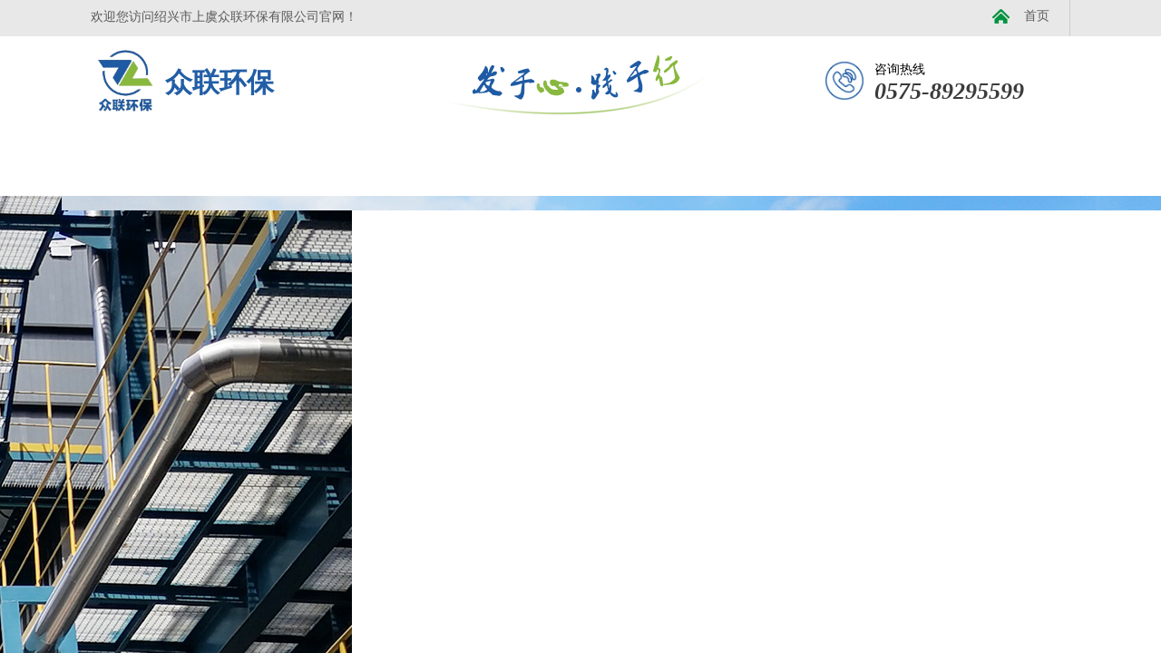

--- FILE ---
content_type: text/html; charset=utf-8
request_url: http://www.zl-hb.cn/
body_size: 19210
content:
<!DOCTYPE html PUBLIC "-//W3C//DTD XHTML 1.0 Transitional//EN" "http://www.w3.org/TR/xhtml1/DTD/xhtml1-transitional.dtd">
<html xmlns="http://www.w3.org/1999/xhtml" lang="zh-Hans" >
	<head>
		<meta http-equiv="X-UA-Compatible" content="IE=Edge,chrome=1" />
	<meta name="viewport" content="width=1080" />	<meta http-equiv="Content-Type" content="text/html; charset=utf-8" />
		<meta name="format-detection" content="telephone=no" />
	     <meta http-equiv="Cache-Control" content="no-transform"/> 
     <meta http-equiv="Cache-Control" content="no-siteapp"/>
	<title>绍兴市上虞众联环保有限公司</title>
	<meta name="keywords"  content="网站关键字" />
	<meta name="description" content="网站描述" />
    
                
		<meta property="og:image" content="http://static.websiteonline.cn/website/template/default/images/favicon.ico">
		<link rel="shortcut icon" href="http://static.websiteonline.cn/website/template/default/images/favicon.ico" type="image/x-icon" />
	<link rel="Bookmark" href="http://static.websiteonline.cn/website/template/default/images/favicon.ico" />
		

		<link href="http://static.websiteonline.cn/website/template/default/css/default.css?v=17534100" rel="stylesheet" type="text/css" />
<link href="http://www.zl-hb.cn/template/default/css/font/font.css?v=15750090" rel="stylesheet" type="text/css" />
<link href="http://www.zl-hb.cn/template/default/css/wpassword/iconfont.css?v=17496248" rel="stylesheet" type="text/css" />
<link href="http://static.websiteonline.cn/website/plugin/media/css/media.css?v=14077216" rel="stylesheet" type="text/css" />
<link href="http://static.websiteonline.cn/website/plugin/title/css/title.css?v=17083134" rel="stylesheet" type="text/css" />
<link href="http://static.websiteonline.cn/website/plugin/unslider/css/unslider.css?v=16086236" rel="stylesheet" type="text/css" />
<link href="http://static.websiteonline.cn/website/plugin/blocksit/css/blocksit.css?v=17186066" rel="stylesheet" type="text/css" />
<style type="text/css">.prop_rotate_angle sup,.prop_rotate_angle .posblk-deg{font-size:11px; color:#CDCDCD; font-weight:normal; font-style:normal; }ins#qiao-wrap{height:0;} #qiao-wrap{display:block;}
</style> 
</head>
<body  >
<input type="hidden" value="2" name="_user_level_val" />
								<script type="text/javascript" language="javascript" src="http://static.websiteonline.cn/website/script/??libsjq.js,jquery.custom.js,jquery.lazyload.js,jquery.rotateutility.js,lab.js,wopop_all.js,jquery.cookie.js,jquery.simplemodal.js,fullcollumn.js,objectFitPolyfill.min.js,ierotate.js,effects/velocity.js,effects/velocity.ui.js,effects/effects.js,fullpagescroll.js,common.js,heightAdapt.js?v=17573096"></script>
<script type="text/javascript" language="javascript" src="http://static.websiteonline.cn/website/plugin/??media/js/init.js,new_navigation/js/overall.js,new_navigation/styles/hs12/init.js,unslider/js/init.js,picture_hover/js/init.js,buttons/js/init.js,article_list/js/init.js?v=17621358"></script>
	<script type="text/javascript" language="javascript">
    			var webmodel = {};
	        
    wp_pages_global_func($.extend({
        'isedit': '0',
        'islogin': '0',
        'domain': 'pmt7dd9a7',
        'p_rooturl': 'http://www.zl-hb.cn',
        'static_rooturl': 'http://static.websiteonline.cn/website',
        'interface_locale': "zh_CN",
        'dev_mode': "0",
        'getsession': ''
    }, {"phpsessionid":"","punyurl":"http:\/\/www.zl-hb.cn","curr_locale":"zh_CN","mscript_name":"","converted":false}));
    
	</script>

<link href="http://www.zl-hb.cn/780820580a51143bb1f7e9f32c44eda1.cssx" rel="stylesheet" /><div id="page_set_css">
</div><input type="hidden" id="page_id" name="page_id" value="1" rpid="1">
<div id="scroll_container" class="scroll_contain" style="">
	    	<div id="scroll_container_bg" style=";">&nbsp;</div>
<script>
initScrollcontainerHeight();	
</script>
     <div id="overflow_canvas_container">        <div id="canvas" style=" margin: 0 auto;width:1080px;;height:2440px">
    <div id="layerE9A61F48166D020E2A44C133054C882D" class="full_column"   style="width:1080px;position:absolute;top:0px;height:40px;z-index:100;">
    <div class="full_width " style="position:absolute;height:40px;background-color:#e8e8e8;background:;">		
    </div>
			<div class="full_content" style="width:1080px; position:absolute;left:0;top:0;margin-left: 0px;;height:40px;">
								<div id='layerE142F1439F30BD092C76F93EEC9D3F6A' type='media'  class='cstlayer' style='left: 994px; top: 10px; position: absolute; z-index: 101; width: 19px; height: 16px; transform: rotate(0deg); transform-origin: 0px 0px 0px; '  mid=""  fatherid='layerE9A61F48166D020E2A44C133054C882D'    deg='0'><script>
create_pc_media_set_pic('layerE142F1439F30BD092C76F93EEC9D3F6A',false);
</script>
<div class="wp-media_content"  style="overflow: hidden; width: 19px; height: 16px; border-width: 0px; border-style: solid; padding: 0px;" type="0">
<div class="img_over"  style='overflow: hidden; border-color: transparent; border-width: 0px; position: relative; width: 19px; height: 16px;'>

<div class="imgloading" style="z-index:100;"> </div>
<a class="media_link" style="line-height:normal;" href="http://www.zl-hb.cn/page1"  >
<img  id="wp-media-image_layerE142F1439F30BD092C76F93EEC9D3F6A" onerror="set_thumb_layerE142F1439F30BD092C76F93EEC9D3F6A(this);" onload="set_thumb_layerE142F1439F30BD092C76F93EEC9D3F6A(this);" class="paragraph_image"  type="zoom" src="http://pmt7dd9a7.pic42.websiteonline.cn/upload/templatefiles/icon03.png" style="width: 19px; height: 16px;;" />
</a>
</div>

</div>
<script>
(function(){
		layer_media_init_func('layerE142F1439F30BD092C76F93EEC9D3F6A',{"isedit":false,"has_effects":false});
})()
</script>
</div><script>				 $('#layerE142F1439F30BD092C76F93EEC9D3F6A').triggerHandler('layer_ready');</script><div id='layer9E3B054063B33D6DBFE76DD64A905211' type='title'  class='cstlayer' style='left: 1021px; top: 0px; position: absolute; z-index: 102; width: 59px; height: 40px; '  mid=""  fatherid='layerE9A61F48166D020E2A44C133054C882D'    deg='0'><div class="wp-title_content" style="word-wrap: break-word; padding: 8px; border-color: transparent rgb(204, 204, 204) transparent transparent; border-width: 0px 1px 0px 0px; height: 24px; width: 42px; display: block; border-style: solid;"><a href="http://www.zl-hb.cn/page1"><span style="font-size: 14px; font-family: 微软雅黑;">首页</span>​</a></div>
<script type="text/javascript">
$(function(){
	$('.wp-title_content').each(function(){
		if($(this).find('div').attr('align')=='justify'){
			$(this).find('div').css({'text-justify':'inter-ideograph','text-align':'justify'});
		}
	})	
})
</script>

</div><script>				 $('#layer9E3B054063B33D6DBFE76DD64A905211').triggerHandler('layer_ready');</script><div id='layerC27A90515FFC779C40CE00F8A66E90D5' type='title'  class='cstlayer' style='left: 0px; top: 9px; position: absolute; z-index: 100; width: 307px; height: 25px; '  mid=""  fatherid='layerE9A61F48166D020E2A44C133054C882D'    deg='0'><div class="wp-title_content" style="word-wrap: break-word; padding: 0px; border-color: transparent; border-width: 0px; height: 25px; width: 307px; display: block;"><font face="微软雅黑"><span style="font-size: 14px; line-height: 140%;">欢迎您访问</span><span style="font-size: 14px; line-height: 19.6px;">绍兴市上虞众联环保有限公司</span><span style="font-size: 14px; line-height: 140%;">官网！</span></font></div>

</div><script>				 $('#layerC27A90515FFC779C40CE00F8A66E90D5').triggerHandler('layer_ready');</script>                                
                                <div class="fullcontent_opacity" style="width: 100%;height: 100%;position: absolute;left: 0;right: 0;top: 0;display:none;"></div>
			</div>
</div>
<script>
        $(".content_copen").live('click',function(){
        $(this).closest(".full_column").hide();
    });
	var $fullwidth=$('#layerE9A61F48166D020E2A44C133054C882D .full_width');
	$fullwidth.css({left:0-$('#canvas').offset().left+$('#scroll_container').offset().left-$('#scroll_container').scrollLeft()-$.parseInteger($('#canvas').css("borderLeftWidth")),width:$('#scroll_container_bg').width()});
	$(function () {
				var videoParams={"id":"layerE9A61F48166D020E2A44C133054C882D","bgauto":null,"ctauto":null,"bVideouse":null,"cVideouse":null,"bgvHeight":null,"bgvWidth":null};
		fullcolumn_bgvideo_init_func(videoParams);
                var bgHoverParams={"full":{"hover":null,"opacity":null,"bg":"#e8e8e8","id":"layerE9A61F48166D020E2A44C133054C882D","bgopacity":null,"zindextopcolorset":""},"full_con":{"hover":null,"opacity":null,"bg":null,"id":"layerE9A61F48166D020E2A44C133054C882D","bgopacity":null}};
		fullcolumn_HoverInit(bgHoverParams);
        });
</script>


<div id='layer9B4FDD086D73C5078B73C329FD4564E1' type='media'  class='cstlayer' style='left: 0px; top: 53px; position: absolute; z-index: 105; width: 77px; height: 77px; '  mid=""    deg='0'><script>
create_pc_media_set_pic('layer9B4FDD086D73C5078B73C329FD4564E1',false);
</script>
<div class="wp-media_content"  style="overflow: hidden; width: 77px; height: 77px; border-width: 0px; border-style: solid; padding: 0px;" type="0">
<div class="img_over"  style='overflow: hidden; border-color: transparent; border-width: 0px; position: relative; width: 77px; height: 77px;'>

<div class="imgloading" style="z-index:100;"> </div>
<a class="media_link" style="line-height:normal;" href="http://www.zl-hb.cn/page1"  >
<img  id="wp-media-image_layer9B4FDD086D73C5078B73C329FD4564E1" onerror="set_thumb_layer9B4FDD086D73C5078B73C329FD4564E1(this);" onload="set_thumb_layer9B4FDD086D73C5078B73C329FD4564E1(this);" class="paragraph_image"  type="zoom" src="https://aosspic10001.websiteonline.cn/pmt7dd9a7/image/8awa.png" style="width: 77px; height: auto;;" />
</a>
</div>

</div>
<script>
(function(){
		layer_media_init_func('layer9B4FDD086D73C5078B73C329FD4564E1',{"isedit":false,"has_effects":false});
})()
</script>
</div><script>				 $('#layer9B4FDD086D73C5078B73C329FD4564E1').triggerHandler('layer_ready');</script><div id='layerF06C55534E601C343AEEE25A5244F3AF' type='media'  class='cstlayer' style='left: 387px; top: 61px; position: absolute; z-index: 123; width: 298px; height: 66px; display: block; '  mid=""    deg='0'><script>
create_pc_media_set_pic('layerF06C55534E601C343AEEE25A5244F3AF',false);
</script>
<div class="wp-media_content"  style="overflow: hidden; width: 298px; height: 66px; border-width: 0px; border-style: solid; padding: 0px;" type="0">
<div class="img_over"  style='overflow: hidden; border-color: transparent; border-width: 0px; position: relative; width: 298px; height: 66px;'>

<div class="imgloading" style="z-index:100;"> </div>
<img  id="wp-media-image_layerF06C55534E601C343AEEE25A5244F3AF" onerror="set_thumb_layerF06C55534E601C343AEEE25A5244F3AF(this);" onload="set_thumb_layerF06C55534E601C343AEEE25A5244F3AF(this);" class="paragraph_image"  type="zoom" src="https://aosspic10001.websiteonline.cn/pmt7dd9a7/image/fx_tu2.png" style="width: 298px; height: 66px;;" />
</div>

</div>
<script>
(function(){
		layer_media_init_func('layerF06C55534E601C343AEEE25A5244F3AF',{"isedit":false,"has_effects":false});
})()
</script>
</div><script>				 $('#layerF06C55534E601C343AEEE25A5244F3AF').triggerHandler('layer_ready');</script><div id='layer6D5F9B835D1A8559AD9956B2CFDF2152' type='media'  class='cstlayer' style='left: 809px; top: 67px; position: absolute; z-index: 110; width: 44px; height: 43px; '  mid=""    deg='0'><script>
create_pc_media_set_pic('layer6D5F9B835D1A8559AD9956B2CFDF2152',false);
</script>
<div class="wp-media_content"  style="overflow: hidden; width: 44px; height: 43px; border-width: 0px; border-style: solid; padding: 0px;" type="0">
<div class="img_over"  style='overflow: hidden; border-color: transparent; border-width: 0px; position: relative; width: 44px; height: 43px;'>

<div class="imgloading" style="z-index:100;"> </div>
<img  id="wp-media-image_layer6D5F9B835D1A8559AD9956B2CFDF2152" onerror="set_thumb_layer6D5F9B835D1A8559AD9956B2CFDF2152(this);" onload="set_thumb_layer6D5F9B835D1A8559AD9956B2CFDF2152(this);" class="paragraph_image"  type="zoom" src="https://aosspic10001.websiteonline.cn/pmt7dd9a7/image/u4hn.png" style="width: 44px; height: auto; top: 0px; left: 0px; position: relative;;" />
</div>

</div>
<script>
(function(){
		layer_media_init_func('layer6D5F9B835D1A8559AD9956B2CFDF2152',{"isedit":false,"has_effects":false});
})()
</script>
</div><script>				 $('#layer6D5F9B835D1A8559AD9956B2CFDF2152').triggerHandler('layer_ready');</script><div id='layer870304B40D38271372D4C004A1D21644' type='title'  class='cstlayer' style='left: 864px; top: 67px; position: absolute; z-index: 112; width: 165px; height: 23px; '  mid=""    deg='0'><div class="wp-title_content" style="word-wrap: break-word; padding: 0px; border-color: transparent; border-width: 0px; height: 23px; width: 165px; display: block;"><font color="#000000" face="微软雅黑"><span style="font-size: 14px; line-height: 19.6px;">咨询热线</span></font></div>

</div><script>				 $('#layer870304B40D38271372D4C004A1D21644').triggerHandler('layer_ready');</script><div id='layer1FBC4F83AAF42CE0987F76646E7AEF95' type='title'  class='cstlayer' style='left: 82px; top: 70px; position: absolute; z-index: 108; width: 130px; height: 38px; '  mid=""    deg='0'><div class="wp-title_content" style="word-wrap: break-word; padding: 0px; border-color: transparent; border-width: 0px; height: 38px; width: 130px; display: block;"><font color="#434343" face="华文行楷"><span style="line-height: 42px;"><b><span style="color: rgb(34, 94, 166); font-size: 30px;">​</span><span style="color: rgb(34, 94, 166); font-size: 30px;">众联环保</span></b></span></font></div>

</div><script>				 $('#layer1FBC4F83AAF42CE0987F76646E7AEF95').triggerHandler('layer_ready');</script><div id='layer74FD8E0A8C453951A750012DB591E505' type='title'  class='cstlayer' style='left: 864px; top: 83px; position: absolute; z-index: 116; width: 216px; height: 33px; '  mid=""    deg='0'><div class="wp-title_content" style="word-wrap: break-word; padding: 0px; border-color: transparent; border-width: 0px; height: 33px; width: 216px; display: block;"><font color="#3b3b3b" face="微软雅黑"><span style="font-size: 26px; line-height: 36.4px;"><b><i>0575-89295599</i></b></span></font></div>

</div><script>				 $('#layer74FD8E0A8C453951A750012DB591E505').triggerHandler('layer_ready');</script><div id="layer4058BA1F677FDFD4D8577EEB75C80E55" class="full_column"   style="width:1080px;position:absolute;top:146px;height:70px;z-index:125;">
    <div class="full_width " style="position:absolute;height:70px;background-color:transparent;background-image:url('https://aosspic10001.websiteonline.cn/pmt7dd9a7/image/lo1465.jpg');background-position:left top;background-repeat:repeat;background:;">		
    </div>
			<div class="full_content" style="width:1080px; position:absolute;left:0;top:0;margin-left: 0px;;height:70px;">
								<div id='layer47526EDC5FAF8506F8847D3E4D9CB7B6' type='new_navigation'  class='cstlayer' style='left: 0px; top: 0px; position: absolute; z-index: 113; width: 1080px; height: 70px; '  mid=""  fatherid='layer4058BA1F677FDFD4D8577EEB75C80E55'    deg='0'><div class="wp-new_navigation_content" style="border: 0px solid transparent; width: 1080px; padding: 0px; display: block; overflow: visible; height: auto;;display:block;overflow:hidden;height:0px;" type="0">
<script type="text/javascript"> 
		
		$("#layer47526EDC5FAF8506F8847D3E4D9CB7B6").data("m_show", '');
	</script>
<div skin="hs12" class="nav1 menu_hs12" ishorizon="1" colorstyle="red" direction="0" more="更多" moreshow="1" morecolor="darkorange" hover="0" hover_scr="0" submethod="0" umenu="0" dmenu="0" sethomeurl="http://www.zl-hb.cn/page1" smcenter="0">
		<ul id="nav_layer47526EDC5FAF8506F8847D3E4D9CB7B6" class="navigation"  style="width:auto;"  >
		<li style="z-index:2;"  class="wp_subtop"  pid="1" ><a  class="  "  href="http://www.zl-hb.cn">首页</a></li><li style="z-index:2;"  class="wp_subtop"  pid="3" ><a  class="  "  href="http://www.zl-hb.cn/page3">关于我们</a></li><li style="z-index:2;"  class="wp_subtop"  pid="20" ><a  class="  "  href="http://www.zl-hb.cn/page23?article_category=2&menu_id=20">公司新闻</a></li><li style="z-index:2;"  class="wp_subtop"  pid="14" ><a  class="  "  href="http://www.zl-hb.cn/page14">行业资讯</a></li><li style="z-index:2;"  class="wp_subtop"  pid="12" ><a  class="  "  href="http://www.zl-hb.cn/page12">留言咨询</a></li><li style="z-index:2;"  class="wp_subtop"  pid="13" ><a  class="  "  href="http://www.zl-hb.cn/page13">联系我们</a></li>	</ul>
</div>

<script type="text/javascript"> 
				$("#layer47526EDC5FAF8506F8847D3E4D9CB7B6").data("datasty_", '@charset "utf-8";  #nav_layer47526EDC5FAF8506F8847D3E4D9CB7B6,#nav_layer47526EDC5FAF8506F8847D3E4D9CB7B6 ul,#nav_layer47526EDC5FAF8506F8847D3E4D9CB7B6 li{list-style-type:none; margin:0px; padding:0px; border:thin none;}  #nav_layer47526EDC5FAF8506F8847D3E4D9CB7B6 {position:relative;padding-left:20px;background-image:url(http://static.websiteonline.cn/website/plugin/new_navigation/styles/hs12/nav_04_01_m0sL.jpg);background-repeat:repeat;background-position:top left;background-color:transparent;height:53px;-moz-border-radius:5px; -webkit-border-radius:5px; border-radius:5px;behavior: url(script/pie.htc);}  #nav_layer47526EDC5FAF8506F8847D3E4D9CB7B6 li.wp_subtop{padding-left:5px;padding-right:5px;text-align:center;height:53px;line-height:53px;position:relative;float:left; width:144px;padding-bottom:0px;background-image:none;background-color:transparent;background-repeat:no-repeat;background-position:right top;}  #nav_layer47526EDC5FAF8506F8847D3E4D9CB7B6 li.wp_subtop:hover{padding-left:5px;padding-right:5px;height:53px;line-height:53px;width:144px;text-align:center;background-image: url(http://static.websiteonline.cn/website/plugin/new_navigation/styles/hs12/nav_04_02_9XWW.jpg);background-repeat:no-repeat;background-color:transparent;background-position:top center;}  #nav_layer47526EDC5FAF8506F8847D3E4D9CB7B6 li.wp_subtop>a{white-space: nowrap;font-style:normal;font-weight:normal;font-family:arial;font-size:14px;display: block; padding: 0px; color:#ffffff; text-align:center; text-decoration: none;overflow:hidden;}  #nav_layer47526EDC5FAF8506F8847D3E4D9CB7B6 li.wp_subtop>a:hover{color:#fff; text-decoration: none;font-size:14px;font-style:normal;font-weight:normal;font-family:arial;color:#ffffff;text-align:center;}  #nav_layer47526EDC5FAF8506F8847D3E4D9CB7B6 ul {position:absolute;left:0px; display:none; background-color:transparent;margin-left:0px;}  #nav_layer47526EDC5FAF8506F8847D3E4D9CB7B6 ul li {padding-left:40px;padding-right:36px;text-align:left;position:relative; float: left;padding-bottom:0px;background-image:url(http://static.websiteonline.cn/website/plugin/new_navigation/styles/hs12/san_13_nnxI.png);background-color:#de3226;height:35px;line-height:35px;background-position:center left;background-repeat:no-repeat;}  #nav_layer47526EDC5FAF8506F8847D3E4D9CB7B6 ul li:hover{text-align:left;background-image:url(http://static.websiteonline.cn/website/plugin/new_navigation/styles/hs12/san_13_nnxI.png); background-color:#bf1c13;height:35px;line-height:35px;background-position:center left;background-repeat:no-repeat;}  #nav_layer47526EDC5FAF8506F8847D3E4D9CB7B6 ul li a {position:relative;bottom:2px;text-align:left;color:#fff;font-size:12px;font-family:arial;text-align:center;font-style:normal;font-weight:normal;white-space:nowrap;}  #nav_layer47526EDC5FAF8506F8847D3E4D9CB7B6 ul li a:hover{text-align:left;color:#fff;font-size:12px;font-family:arial;text-align:center;font-style:normal;font-weight:normal;}  #nav_layer47526EDC5FAF8506F8847D3E4D9CB7B6 ul ul {position:absolute;margin-left:120px;margin-top:-25px;display: none;}  #nav_layer47526EDC5FAF8506F8847D3E4D9CB7B6  .ddli {display:none;clear:both;position: absolute;border-bottom: 1px solid rgb(224, 224, 224);box-shadow: 0px 3px 4px rgba(0, 0, 0, 0.18);padding:10px; text-align:left;background-color:#ffffff;}');
		$("#layer47526EDC5FAF8506F8847D3E4D9CB7B6").data("datastys_", '#nav_layer47526EDC5FAF8506F8847D3E4D9CB7B6 li.wp_subtop>a{color:#ffffff;} #nav_layer47526EDC5FAF8506F8847D3E4D9CB7B6 li.wp_subtop:hover{background-image:url(http://static.websiteonline.cn/website/plugin/new_navigation/view/images/png_bg.png);}    #nav_layer47526EDC5FAF8506F8847D3E4D9CB7B6{background-color:transparent;} #nav_layer47526EDC5FAF8506F8847D3E4D9CB7B6{background-image:url(http://static.websiteonline.cn/website/plugin/new_navigation/view/images/png_bg.png);} #nav_layer47526EDC5FAF8506F8847D3E4D9CB7B6{background:;}  #nav_layer47526EDC5FAF8506F8847D3E4D9CB7B6{height:70px;}     #nav_layer47526EDC5FAF8506F8847D3E4D9CB7B6{border-radius:0px;behavior: url(script/pie.htc);}  #nav_layer47526EDC5FAF8506F8847D3E4D9CB7B6 li.wp_subtop{height:70px;}  #nav_layer47526EDC5FAF8506F8847D3E4D9CB7B6 li.wp_subtop{line-height:70px;}  #nav_layer47526EDC5FAF8506F8847D3E4D9CB7B6 li.wp_subtop:hover{height:70px;}  #nav_layer47526EDC5FAF8506F8847D3E4D9CB7B6 li.wp_subtop:hover{line-height:70px;}   #nav_layer47526EDC5FAF8506F8847D3E4D9CB7B6 li.wp_subtop{width:150px;}   #nav_layer47526EDC5FAF8506F8847D3E4D9CB7B6 li.wp_subtop:hover{width:150px;}   #nav_layer47526EDC5FAF8506F8847D3E4D9CB7B6 li.wp_subtop:hover{background:transparent;} #nav_layer47526EDC5FAF8506F8847D3E4D9CB7B6 li.wp_subtop:hover{background-color:#366fb6;}');
	
		</script>

<script type="text/javascript">
function wp_get_navstyle(layer_id,key){
		var navStyle = $.trim($("#"+layer_id).data(key));
		return navStyle;	
	
}	
richtxt('layer47526EDC5FAF8506F8847D3E4D9CB7B6');
</script><script type="text/javascript">
layer_new_navigation_hs12_func({"isedit":false,"layer_id":"layer47526EDC5FAF8506F8847D3E4D9CB7B6","menustyle":"hs12"});

</script><div class="navigation_more" data-more="darkorange" data-typeval="0" data-menudata="&quot;&quot;"></div>
</div>
<script type="text/javascript">
 $(function(){
	layer_new_navigation_content_func({"isedit":false,"layer_id":"layer47526EDC5FAF8506F8847D3E4D9CB7B6","menustyle":"hs12","addopts":{"border-right-color":"#ffffff","border-right-width":"1px","border-right-style":"dotted"}});
});
</script>

</div><script>				 $('#layer47526EDC5FAF8506F8847D3E4D9CB7B6').triggerHandler('layer_ready');</script>                                
                                <div class="fullcontent_opacity" style="width: 100%;height: 100%;position: absolute;left: 0;right: 0;top: 0;display:none;"></div>
			</div>
</div>
<script>
        $(".content_copen").live('click',function(){
        $(this).closest(".full_column").hide();
    });
	var $fullwidth=$('#layer4058BA1F677FDFD4D8577EEB75C80E55 .full_width');
	$fullwidth.css({left:0-$('#canvas').offset().left+$('#scroll_container').offset().left-$('#scroll_container').scrollLeft()-$.parseInteger($('#canvas').css("borderLeftWidth")),width:$('#scroll_container_bg').width()});
	$(function () {
				var videoParams={"id":"layer4058BA1F677FDFD4D8577EEB75C80E55","bgauto":null,"ctauto":null,"bVideouse":null,"cVideouse":null,"bgvHeight":null,"bgvWidth":null};
		fullcolumn_bgvideo_init_func(videoParams);
                var bgHoverParams={"full":{"hover":null,"opacity":null,"bg":"transparent","id":"layer4058BA1F677FDFD4D8577EEB75C80E55","bgopacity":null,"zindextopcolorset":""},"full_con":{"hover":null,"opacity":null,"bg":null,"id":"layer4058BA1F677FDFD4D8577EEB75C80E55","bgopacity":null}};
		fullcolumn_HoverInit(bgHoverParams);
        });
</script>


<div id='layerD07FF238209748DCF5EC8D79A5A6A6F3' type='unslider'  class='cstlayer' style='left: 0px; top: 216px; position: absolute; z-index: 108; width: 1080px; height: 590px; '  mid=""    deg='0'><style>
#layerD07FF238209748DCF5EC8D79A5A6A6F3html5zoo-1{
	margin:0 auto;
}
</style>
<div id="layerD07FF238209748DCF5EC8D79A5A6A6F3_content" class="wp-unslider_content" style="overflow: hidden; border: none; left: -408.5px; width: 1897px; height: 590px; position: absolute;">
<script type="text/javascript">
	 
</script>

<!-- loop star -->
<div id="layerD07FF238209748DCF5EC8D79A5A6A6F3html5zoo-1">
    <ul class="html5zoo-slides" style="display:none;">
  
        <li><img alt="" src="https://aosspic10001.websiteonline.cn/pmt7dd9a7/image/banner2_j02l.jpg" class="html5lightbox" /></a></li>
  
        <li><img alt="" src="https://aosspic10001.websiteonline.cn/pmt7dd9a7/image/banner2.jpg" class="html5lightbox" /></a></li>
    </ul>
</div>
<!-- loop end -->

<script language="javascript">
(function(){
		var layerparams={"layerid":"layerD07FF238209748DCF5EC8D79A5A6A6F3","pstyle":"none","plborder_size":null,"interval":5000,"autoplays":"true","title_size":40,"title_family":"SimSun","title_color":"#fff","easing":"slide","show_title":null,"show_nav":"1","navigation_style":"01","navbg_hover_color":"#660000","nav_margin_bottom_size":"25","nav_arrow":"1","arrow_left":"template\/default\/images\/left_arrow.png","arrow_right":"template\/default\/images\/right_arrow.png","nav_margin_left_size":"25","nav_margin_right_size":"25","skin":"01","default_show":"1","hover_show":"0","pauseonmouseover":"1","nav_arrow_w_size":"32","nav_arrow_h_size":"32","iconstyle":"01","nav_height_size":"2","wsize":null,"editMode":false,"unslideradapt":null};
	layer_unslider_init_func(layerparams);
})()  
</script>
</div>
</div><script>				 $('#layerD07FF238209748DCF5EC8D79A5A6A6F3').triggerHandler('layer_ready');</script><div id="layerBCC65D861A96427CBB7E19C4C7259549" class="full_column"   style="width:1080px;position:absolute;top:805px;height:248px;z-index:109;">
    <div class="full_width " style="position:absolute;height:248px;background-color:#eeeeee;background:;">		
    </div>
			<div class="full_content" style="width:1080px; position:absolute;left:0;top:0;margin-left: 0px;;height:248px;">
								<div id='layerDA910E23145AC3A9CE3FAD48FF978747' type='title'  class='cstlayer' style='left: 1px; top: 22px; position: absolute; z-index: 162; width: 449px; height: 41px; '  mid=""  fatherid='layerBCC65D861A96427CBB7E19C4C7259549'    deg='0'><div class="wp-title_content" style="word-wrap: break-word; padding: 0px; border-color: transparent; border-width: 0px; height: 41px; width: 449px; display: block;"><font color="#000000" face="微软雅黑"><span style="font-size: 28px; line-height: 39.2px;">公司业务 <span style="font-size: 21px;">COMPANY BUSINESS</span></span></font></div>

</div><script>				 $('#layerDA910E23145AC3A9CE3FAD48FF978747').triggerHandler('layer_ready');</script><div id='layer53909B51B418616BF23DEA9A7E4E8D15' type='box'  class='cstlayer' style='left: 0px; top: 81px; position: absolute; z-index: 113; width: 1080px; height: 139px; '  mid=""  fatherid='layerBCC65D861A96427CBB7E19C4C7259549'    deg='0'><div class="wp-box_content drop_box" style="word-wrap: break-word; padding: 0px; border-color: transparent; border-width: 0px; height: 139px; background-color: rgb(255, 255, 255); width: 1080px; border-style: solid;">
    <div id='layer3F1E9CB4F770F93F65795E2FC4823202' type='picture_hover'  class='cstlayer' style='left: 54px; top: 27px; position: absolute; z-index: 103; width: 821px; height: 56px; '  mid=""  fatherid='layer53909B51B418616BF23DEA9A7E4E8D15'    deg='0'><div class="wp-picture_hover_content" style="overflow: hidden; border: 0px solid transparent; width: 821px; height: 56px; padding: 0px;">
<div class="st-slidecontent" id="layer3F1E9CB4F770F93F65795E2FC4823202_stslider">
  <script type="text/javascript"> 
     
</script>
<!-- MAIN CONTENT --> 
<div class="imgloading" style="z-index:100;"> </div>
<div class="main-pichover-content layer3F1E9CB4F770F93F65795E2FC4823202">
    <div class="worksbox" id="worksbox0"><a href="http://www.zl-hb.cn/page3"  ><p class="phbox"><img class="phfront" src="https://aosspic10001.websiteonline.cn/pmt7dd9a7/image/hten.png" alt="" /><img class="phback" src="https://aosspic10001.websiteonline.cn/pmt7dd9a7/image/6yfz.png" alt="" /></p></a></div><div class="worksbox" id="worksbox1"><a href="http://www.zl-hb.cn/page3"  ><p class="phbox"><img class="phfront" src="https://aosspic10001.websiteonline.cn/pmt7dd9a7/image/oeqs.png" alt="" /><img class="phback" src="https://aosspic10001.websiteonline.cn/pmt7dd9a7/image/etyc.png" alt="" /></p></a></div><div class="worksbox" id="worksbox2"><a href="http://www.zl-hb.cn/page3"  ><p class="phbox"><img class="phfront" src="https://aosspic10001.websiteonline.cn/pmt7dd9a7/image/pp79.png" alt="" /><img class="phback" src="https://aosspic10001.websiteonline.cn/pmt7dd9a7/image/thgm.png" alt="" /></p></a></div><div class="worksbox" id="worksbox3"><a href="http://www.zl-hb.cn/page3"  ><p class="phbox"><img class="phfront" src="https://aosspic10001.websiteonline.cn/pmt7dd9a7/image/isu7.png" alt="" /><img class="phback" src="https://aosspic10001.websiteonline.cn/pmt7dd9a7/image/1l3k.png" alt="" /></p></a></div><div class="worksbox" id="worksbox4"><a href="http://www.zl-hb.cn/page3"  ><p class="phbox"><img class="phfront" src="https://aosspic10001.websiteonline.cn/pmt7dd9a7/image/7iu1.png" alt="" /><img class="phback" src="https://aosspic10001.websiteonline.cn/pmt7dd9a7/image/3kyl.png" alt="" /></p></a></div><div class="worksbox" id="worksbox5"><a href="http://www.zl-hb.cn/page3"  ><p class="phbox"><img class="phfront" src="https://aosspic10001.websiteonline.cn/pmt7dd9a7/image/cdi1.png" alt="" /><img class="phback" src="https://aosspic10001.websiteonline.cn/pmt7dd9a7/image/l1k8.png" alt="" /></p></a></div></div>
<script type="text/javascript">
$(function () {
    	var boxh = parseInt('55'),boxw = parseInt('55'),speed = parseInt('300');
	var jsparams={"layerid":"layer3F1E9CB4F770F93F65795E2FC4823202","hover_effect":"default","jsindex":0};jsparams.boxh=boxh;jsparams.boxw=boxw;jsparams.speed=speed;
	layer_picture_hover_mouse_event(jsparams);	var boxh = parseInt('55'),boxw = parseInt('55'),speed = parseInt('300');
	var jsparams={"layerid":"layer3F1E9CB4F770F93F65795E2FC4823202","hover_effect":"default","jsindex":1};jsparams.boxh=boxh;jsparams.boxw=boxw;jsparams.speed=speed;
	layer_picture_hover_mouse_event(jsparams);	var boxh = parseInt('55'),boxw = parseInt('55'),speed = parseInt('300');
	var jsparams={"layerid":"layer3F1E9CB4F770F93F65795E2FC4823202","hover_effect":"default","jsindex":2};jsparams.boxh=boxh;jsparams.boxw=boxw;jsparams.speed=speed;
	layer_picture_hover_mouse_event(jsparams);	var boxh = parseInt('55'),boxw = parseInt('55'),speed = parseInt('300');
	var jsparams={"layerid":"layer3F1E9CB4F770F93F65795E2FC4823202","hover_effect":"default","jsindex":3};jsparams.boxh=boxh;jsparams.boxw=boxw;jsparams.speed=speed;
	layer_picture_hover_mouse_event(jsparams);	var boxh = parseInt('55'),boxw = parseInt('55'),speed = parseInt('300');
	var jsparams={"layerid":"layer3F1E9CB4F770F93F65795E2FC4823202","hover_effect":"default","jsindex":4};jsparams.boxh=boxh;jsparams.boxw=boxw;jsparams.speed=speed;
	layer_picture_hover_mouse_event(jsparams);	var boxh = parseInt('55'),boxw = parseInt('55'),speed = parseInt('300');
	var jsparams={"layerid":"layer3F1E9CB4F770F93F65795E2FC4823202","hover_effect":"default","jsindex":5};jsparams.boxh=boxh;jsparams.boxw=boxw;jsparams.speed=speed;
	layer_picture_hover_mouse_event(jsparams);	// 取消（每行）最右边图片容器的内右边距(bug#4396)
	if ($._parseFloat("90") > 0) {
		var $B = $('#layer3F1E9CB4F770F93F65795E2FC4823202 .worksbox'),
		bp = ["5"];
		if (bp.length > 0) for(var i in bp) $B.filter(':eq('+bp[i]+')').addClass("linend");
		else $B.filter(':last').addClass("linend");
		bp = $B = null;
	}
});
</script></div> 
	
<script language="javascript">
layer_picture_hover_createfuncs();
</script>
</div>
</div><script>				 $('#layer3F1E9CB4F770F93F65795E2FC4823202').triggerHandler('layer_ready');</script><div id='layerD0FB8DF6B5230F6ADF51EB6654B893A5' type='media'  class='cstlayer' style='left: 894.348px; top: 0px; position: absolute; z-index: 104; width: 185.652px; height: 140px; '  mid=""  fatherid='layer53909B51B418616BF23DEA9A7E4E8D15'    deg='0'><script>
create_pc_media_set_pic('layerD0FB8DF6B5230F6ADF51EB6654B893A5',false);
</script>
<div class="wp-media_content"  style="overflow: hidden; width: 186px; height: 140px; border-width: 0px; border-style: solid; padding: 0px;" type="0">
<div class="img_over"  style='overflow: hidden; border-color: transparent; border-width: 0px; position: relative; width: 186px; height: 140px;'>

<div class="imgloading" style="z-index:100;"> </div>
<img  id="wp-media-image_layerD0FB8DF6B5230F6ADF51EB6654B893A5" onerror="set_thumb_layerD0FB8DF6B5230F6ADF51EB6654B893A5(this);" onload="set_thumb_layerD0FB8DF6B5230F6ADF51EB6654B893A5(this);" class="paragraph_image"  type="zoom" src="http://pmt7dd9a7.pic42.websiteonline.cn/upload/templatefiles/lc_tu.png" style="width: 186px; height: auto;;" />
</div>

</div>
<script>
(function(){
		layer_media_init_func('layerD0FB8DF6B5230F6ADF51EB6654B893A5',{"isedit":false,"has_effects":false});
})()
</script>
</div><script>				 $('#layerD0FB8DF6B5230F6ADF51EB6654B893A5').triggerHandler('layer_ready');</script><div id='layer0E29C304A2A432C8AA5720DAAA316796' type='buttons'  class='cstlayer' style='left: 33px; top: 86px; position: absolute; z-index: 110; width: 99px; height: 33px; '  mid=""  fatherid='layer53909B51B418616BF23DEA9A7E4E8D15'    deg='0'><div class="wp-buttons_content" style="padding: 0px; border-color: transparent; border-width: 0px; overflow: hidden; width: 99px; height: 33px;"><a href="http://www.zl-hb.cn/page3"  class="btnarea button_btndefault-link" style="width:99px;left:0px;top:0px;height:33px;line-height:33px;">
  <span class="button_btndefault-label">一般固废处理</span>
</a><script type="text/javascript" src="http://static.websiteonline.cn/website/script/usermanagemob/clipboard.js"></script>
<script language="javascript">$('#layer0E29C304A2A432C8AA5720DAAA316796').layer_ready(function(){
	
			(function(){
	var param={"layerid":"layer0E29C304A2A432C8AA5720DAAA316796","bgFlag":0,"bhFlag":0};
	layer_buttons_text_display_func(param);
	})();
	
	
			
		
		
			    
    	    
		btnFloat({"border_radius":"0px 0px 0px 0px","btntext":"\u4e00\u822c\u56fa\u5e9f\u5904\u7406","bgcolor_link":"transparent","txtcolor_link":"rgba(67,67,67,1)","txtcolor_hover":"rgba(250,163,6,1)","bgcolor_hover":"transparent","shadow_enable":"hide","txtfont_name":"Microsoft YaHei","txtbold":"normal","txtfont_size":"14","ostyle":{"btnarea":"width:99px;left:0px;top:0px;height:33px;line-height:33px;"},"btnlink":{"ctype":"page","options":{"menuid":"3","target":"0"},"address":"http:\/\/website-edit.onlinewebsite.cn\/website\/index.php?_m=wp_frontpage&_a=index&id=3&domain=pmt7dd9a7&editdomain=www.websitemanage.cn&SessionID=0b613647b26d39c2fc5333f559f66a79"}},'layer0E29C304A2A432C8AA5720DAAA316796')
	});</script>
</div>

</div><script>				 $('#layer0E29C304A2A432C8AA5720DAAA316796').triggerHandler('layer_ready');</script><div id='layer4FF374A5E21AFE7DAF130F34ECCEAB98' type='buttons'  class='cstlayer' style='left: 466px; top: 86px; position: absolute; z-index: 107; width: 99px; height: 33px; '  mid=""  fatherid='layer53909B51B418616BF23DEA9A7E4E8D15'    deg='0'><div class="wp-buttons_content" style="padding: 0px; border-color: transparent; border-width: 0px; overflow: hidden; width: 99px; height: 33px;"><a href="http://www.zl-hb.cn/page3"  class="btnarea button_btndefault-link" style="width:99px;left:0px;top:0px;height:33px;line-height:33px;">
  <span class="button_btndefault-label">蒸汽供应</span>
</a><script type="text/javascript" src="http://static.websiteonline.cn/website/script/usermanagemob/clipboard.js"></script>
<script language="javascript">$('#layer4FF374A5E21AFE7DAF130F34ECCEAB98').layer_ready(function(){
	
			(function(){
	var param={"layerid":"layer4FF374A5E21AFE7DAF130F34ECCEAB98","bgFlag":0,"bhFlag":0};
	layer_buttons_text_display_func(param);
	})();
	
	
			
		
		
			    
    	    
		btnFloat({"border_radius":"0px 0px 0px 0px","btntext":"\u84b8\u6c7d\u4f9b\u5e94","bgcolor_link":"transparent","txtcolor_link":"rgba(67,67,67,1)","txtcolor_hover":"rgba(250,163,6,1)","bgcolor_hover":"transparent","shadow_enable":"hide","txtfont_name":"Microsoft YaHei","txtbold":"normal","txtfont_size":"14","ostyle":{"btnarea":"width:99px;left:0px;top:0px;height:33px;line-height:33px;"},"btnlink":{"ctype":"page","options":{"menuid":"3","target":"0"},"address":"http:\/\/website-edit.onlinewebsite.cn\/website\/index.php?_m=wp_frontpage&_a=index&id=3&domain=pmt7dd9a7&editdomain=www.websitemanage.cn&SessionID=017bfd1429b46db5cce57c44e4bd5f0a"}},'layer4FF374A5E21AFE7DAF130F34ECCEAB98')
	});</script>
</div>

</div><script>				 $('#layer4FF374A5E21AFE7DAF130F34ECCEAB98').triggerHandler('layer_ready');</script><div id='layer1DA0559F989B766B40A37DC4EEB6FEA2' type='buttons'  class='cstlayer' style='left: 322px; top: 86px; position: absolute; z-index: 108; width: 99px; height: 33px; '  mid=""  fatherid='layer53909B51B418616BF23DEA9A7E4E8D15'    deg='0'><div class="wp-buttons_content" style="padding: 0px; border: 0px solid transparent; overflow: hidden; width: 99px; height: 33px;"><a href="http://www.zl-hb.cn/page3"  class="btnarea button_btndefault-link" style="width:99px;left:0px;top:0px;height:33px;line-height:33px;">
  <span class="button_btndefault-label">固体废物运输</span>
</a><script type="text/javascript" src="http://static.websiteonline.cn/website/script/usermanagemob/clipboard.js"></script>
<script language="javascript">$('#layer1DA0559F989B766B40A37DC4EEB6FEA2').layer_ready(function(){
	
			(function(){
	var param={"layerid":"layer1DA0559F989B766B40A37DC4EEB6FEA2","bgFlag":0,"bhFlag":0};
	layer_buttons_text_display_func(param);
	})();
	
	
			
		
		
			    
    	    
		btnFloat({"border_radius":"0px 0px 0px 0px","btntext":"\u56fa\u4f53\u5e9f\u7269\u8fd0\u8f93","bgcolor_link":"transparent","txtcolor_link":"rgba(67,67,67,1)","txtcolor_hover":"rgba(250,163,6,1)","bgcolor_hover":"transparent","shadow_enable":"hide","txtfont_name":"Microsoft YaHei","txtbold":"normal","txtfont_size":"14","ostyle":{"btnarea":"width:99px;left:0px;top:0px;height:33px;line-height:33px;"},"btnlink":{"ctype":"page","options":{"menuid":"3","target":"0"},"address":"http:\/\/website-edit.onlinewebsite.cn\/website\/index.php?_m=wp_frontpage&_a=index&id=3&domain=pmt7dd9a7&editdomain=www.websitemanage.cn&SessionID=017bfd1429b46db5cce57c44e4bd5f0a"}},'layer1DA0559F989B766B40A37DC4EEB6FEA2')
	});</script>
</div>

</div><script>				 $('#layer1DA0559F989B766B40A37DC4EEB6FEA2').triggerHandler('layer_ready');</script><div id='layer6F159330F48AC86AA25733E4FACA2C88' type='buttons'  class='cstlayer' style='left: 177px; top: 86px; position: absolute; z-index: 109; width: 99px; height: 33px; '  mid=""  fatherid='layer53909B51B418616BF23DEA9A7E4E8D15'    deg='0'><div class="wp-buttons_content" style="padding: 0px; border-color: transparent; border-width: 0px; overflow: hidden; width: 99px; height: 33px;"><a href="http://www.zl-hb.cn/page3"  class="btnarea button_btndefault-link" style="width:99px;left:0px;top:0px;height:33px;line-height:33px;">
  <span class="button_btndefault-label">危险废物处理</span>
</a><script type="text/javascript" src="http://static.websiteonline.cn/website/script/usermanagemob/clipboard.js"></script>
<script language="javascript">$('#layer6F159330F48AC86AA25733E4FACA2C88').layer_ready(function(){
	
			(function(){
	var param={"layerid":"layer6F159330F48AC86AA25733E4FACA2C88","bgFlag":0,"bhFlag":0};
	layer_buttons_text_display_func(param);
	})();
	
	
			
		
		
			    
    	    
		btnFloat({"border_radius":"0px 0px 0px 0px","btntext":"\u5371\u9669\u5e9f\u7269\u5904\u7406","bgcolor_link":"transparent","txtcolor_link":"rgba(67,67,67,1)","txtcolor_hover":"rgba(250,163,6,1)","bgcolor_hover":"transparent","shadow_enable":"hide","txtfont_name":"Microsoft YaHei","txtbold":"normal","txtfont_size":"14","ostyle":{"btnarea":"width:99px;left:0px;top:0px;height:33px;line-height:33px;"},"btnlink":{"ctype":"page","options":{"menuid":"3","target":"0"},"address":"http:\/\/website-edit.onlinewebsite.cn\/website\/index.php?_m=wp_frontpage&_a=index&id=3&domain=pmt7dd9a7&editdomain=www.websitemanage.cn&SessionID=017bfd1429b46db5cce57c44e4bd5f0a"}},'layer6F159330F48AC86AA25733E4FACA2C88')
	});</script>
</div>

</div><script>				 $('#layer6F159330F48AC86AA25733E4FACA2C88').triggerHandler('layer_ready');</script><div id='layerC4E4F585C38F12B0555E680A08BF215B' type='line'  class='cstlayer' style='left: 134px; top: 27px; position: absolute; z-index: 100; width: 40px; height: 82px; '  mid=""  fatherid='layer53909B51B418616BF23DEA9A7E4E8D15'    deg='0'><div class="wp-line_content" style="padding: 0px; border-color: transparent; border-width: 0px; overflow: hidden; width: 40px; height: 82px;"><div class="wpline-wrapper vertical-solid"></div><script language="javascript">
</script></div></div><script>				 $('#layerC4E4F585C38F12B0555E680A08BF215B').triggerHandler('layer_ready');</script><div id='layer95485EB3A634069FF87E070D89608ECB' type='line'  class='cstlayer' style='left: 279px; top: 27px; position: absolute; z-index: 101; width: 40px; height: 82px; '  mid=""  fatherid='layer53909B51B418616BF23DEA9A7E4E8D15'    deg='0'><div class="wp-line_content" style="padding: 0px; border-color: transparent; border-width: 0px; overflow: hidden; width: 40px; height: 82px;"><div class="wpline-wrapper vertical-solid"></div><script language="javascript">
</script></div></div><script>				 $('#layer95485EB3A634069FF87E070D89608ECB').triggerHandler('layer_ready');</script><div id='layer936424CFBD04FDAC4493ABDB82CF3783' type='line'  class='cstlayer' style='left: 429px; top: 27px; position: absolute; z-index: 161; width: 40px; height: 82px; '  mid=""  fatherid='layer53909B51B418616BF23DEA9A7E4E8D15'    deg='0'><div class="wp-line_content" style="padding: 0px; border: 0px solid transparent; overflow: hidden; width: 40px; height: 82px;"><div class="wpline-wrapper vertical-solid"></div><script language="javascript">
</script></div></div><script>				 $('#layer936424CFBD04FDAC4493ABDB82CF3783').triggerHandler('layer_ready');</script><div id='layer6F5C6932E4233107172D35A38D510AF1' type='line'  class='cstlayer' style='left: 568px; top: 27px; position: absolute; z-index: 102; width: 40px; height: 82px; '  mid=""  fatherid='layer53909B51B418616BF23DEA9A7E4E8D15'    deg='0'><div class="wp-line_content" style="padding: 0px; border-color: transparent; border-width: 0px; overflow: hidden; width: 40px; height: 82px;"><div class="wpline-wrapper vertical-solid"></div><script language="javascript">
</script></div></div><script>				 $('#layer6F5C6932E4233107172D35A38D510AF1').triggerHandler('layer_ready');</script><div id='layer12F3E33D83827E2C86A7AFCA25E71A18' type='buttons'  class='cstlayer' style='left: 609px; top: 86px; position: absolute; z-index: 106; width: 99px; height: 33px; '  mid=""  fatherid='layer53909B51B418616BF23DEA9A7E4E8D15'    deg='0'><div class="wp-buttons_content" style="padding: 0px; border: 0px solid transparent; overflow: hidden; width: 99px; height: 33px;"><a href="http://www.zl-hb.cn/page3"  class="btnarea button_btndefault-link" style="width:99px;left:0px;top:0px;height:33px;line-height:33px;">
  <span class="button_btndefault-label">土壤污染治理</span>
</a><script type="text/javascript" src="http://static.websiteonline.cn/website/script/usermanagemob/clipboard.js"></script>
<script language="javascript">$('#layer12F3E33D83827E2C86A7AFCA25E71A18').layer_ready(function(){
	
			(function(){
	var param={"layerid":"layer12F3E33D83827E2C86A7AFCA25E71A18","bgFlag":0,"bhFlag":0};
	layer_buttons_text_display_func(param);
	})();
	
	
			
		
		
			    
    	    
		btnFloat({"border_radius":"0px 0px 0px 0px","btntext":"\u571f\u58e4\u6c61\u67d3\u6cbb\u7406","bgcolor_link":"transparent","txtcolor_link":"rgba(67,67,67,1)","txtcolor_hover":"rgba(250,163,6,1)","bgcolor_hover":"transparent","shadow_enable":"hide","txtfont_name":"Microsoft YaHei","txtbold":"normal","txtfont_size":"14","ostyle":{"btnarea":"width:99px;left:0px;top:0px;height:33px;line-height:33px;"},"btnlink":{"ctype":"page","options":{"menuid":"3","target":"0"},"address":"http:\/\/website-edit.onlinewebsite.cn\/website\/index.php?_m=wp_frontpage&_a=index&id=3&domain=pmt7dd9a7&editdomain=www.websitemanage.cn&SessionID=017bfd1429b46db5cce57c44e4bd5f0a"}},'layer12F3E33D83827E2C86A7AFCA25E71A18')
	});</script>
</div>

</div><script>				 $('#layer12F3E33D83827E2C86A7AFCA25E71A18').triggerHandler('layer_ready');</script><div id='layer28C60E90D46FA6C2339D3C8B26F0319E' type='title'  class='cstlayer' style='left: 906px; top: 32px; position: absolute; z-index: 105; width: 157px; height: 91px; '  mid=""  fatherid='layer53909B51B418616BF23DEA9A7E4E8D15'    deg='0'><div class="wp-title_content" style="word-wrap: break-word; padding: 0px; border: 0px solid transparent; height: 91px; width: 157px; display: block;"><p style="text-align: center;"><span style="color: rgb(255, 255, 255); font-family: 微软雅黑; font-size: 31px;"><a href="http://www.zl-hb.cn/page12"><span style="color:#ffffff;">留言咨询</span></a></span></p><p style="text-align: center;"><span style="color: rgb(255, 255, 255); font-family: 微软雅黑; font-size: 26px;"><a href="http://www.zl-hb.cn/page12"><span style="color:#ffffff;">MESSAGE</span></a></span></p></div>

</div><script>				 $('#layer28C60E90D46FA6C2339D3C8B26F0319E').triggerHandler('layer_ready');</script><div id='layer761A69416122B586DE6A3C55B79CE042' type='line'  class='cstlayer' style='left: 709px; top: 27px; position: absolute; z-index: 111; width: 40px; height: 82px; '  mid=""  fatherid='layer53909B51B418616BF23DEA9A7E4E8D15'    deg='0'><div class="wp-line_content" style="padding: 0px; border: 0px solid transparent; overflow: hidden; width: 40px; height: 82px;"><div class="wpline-wrapper vertical-solid"></div><script language="javascript">
</script></div></div><script>				 $('#layer761A69416122B586DE6A3C55B79CE042').triggerHandler('layer_ready');</script><div id='layer4C49536CC7A30C7E285475B192CDCA4B' type='buttons'  class='cstlayer' style='left: 758px; top: 86px; position: absolute; z-index: 162; width: 99px; height: 33px; '  mid=""  fatherid='layer53909B51B418616BF23DEA9A7E4E8D15'    deg='0'><div class="wp-buttons_content" style="padding: 0px; border: 0px solid transparent; overflow: hidden; width: 99px; height: 33px;"><a href="http://www.zl-hb.cn/page3"  class="btnarea button_btndefault-link" style="width:99px;left:0px;top:0px;height:33px;line-height:33px;">
  <span class="button_btndefault-label">动物无害化处理</span>
</a><script type="text/javascript" src="http://static.websiteonline.cn/website/script/usermanagemob/clipboard.js"></script>
<script language="javascript">$('#layer4C49536CC7A30C7E285475B192CDCA4B').layer_ready(function(){
	
			(function(){
	var param={"layerid":"layer4C49536CC7A30C7E285475B192CDCA4B","bgFlag":0,"bhFlag":0};
	layer_buttons_text_display_func(param);
	})();
	
	
			
		
		
			    
    	    
		btnFloat({"border_radius":"0px 0px 0px 0px","btntext":"\u52a8\u7269\u65e0\u5bb3\u5316\u5904\u7406","bgcolor_link":"transparent","txtcolor_link":"rgba(67,67,67,1)","txtcolor_hover":"rgba(250,163,6,1)","bgcolor_hover":"transparent","shadow_enable":"hide","txtfont_name":"Microsoft YaHei","txtbold":"normal","txtfont_size":"14","ostyle":{"btnarea":"width:99px;left:0px;top:0px;height:33px;line-height:33px;"},"btnlink":{"ctype":"page","options":{"menuid":"3","target":"0"},"address":"http:\/\/website-edit.onlinewebsite.cn\/website\/index.php?_m=wp_frontpage&_a=index&id=3&domain=pmt7dd9a7&editdomain=www.websitemanage.cn&SessionID=0b613647b26d39c2fc5333f559f66a79"}},'layer4C49536CC7A30C7E285475B192CDCA4B')
	});</script>
</div>

</div><script>				 $('#layer4C49536CC7A30C7E285475B192CDCA4B').triggerHandler('layer_ready');</script>    
</div>
</div><script>				 $('#layer53909B51B418616BF23DEA9A7E4E8D15').triggerHandler('layer_ready');</script>                                
                                <div class="fullcontent_opacity" style="width: 100%;height: 100%;position: absolute;left: 0;right: 0;top: 0;display:none;"></div>
			</div>
</div>
<script>
        $(".content_copen").live('click',function(){
        $(this).closest(".full_column").hide();
    });
	var $fullwidth=$('#layerBCC65D861A96427CBB7E19C4C7259549 .full_width');
	$fullwidth.css({left:0-$('#canvas').offset().left+$('#scroll_container').offset().left-$('#scroll_container').scrollLeft()-$.parseInteger($('#canvas').css("borderLeftWidth")),width:$('#scroll_container_bg').width()});
	$(function () {
				var videoParams={"id":"layerBCC65D861A96427CBB7E19C4C7259549","bgauto":null,"ctauto":null,"bVideouse":null,"cVideouse":null,"bgvHeight":null,"bgvWidth":null};
		fullcolumn_bgvideo_init_func(videoParams);
                var bgHoverParams={"full":{"hover":null,"opacity":null,"bg":"#eeeeee","id":"layerBCC65D861A96427CBB7E19C4C7259549","bgopacity":null,"zindextopcolorset":""},"full_con":{"hover":null,"opacity":null,"bg":null,"id":"layerBCC65D861A96427CBB7E19C4C7259549","bgopacity":null}};
		fullcolumn_HoverInit(bgHoverParams);
        });
</script>


<div id='layer1DC47DDF351DF9CF1F264937583B2FCD' type='blocksit'  class='cstlayer' style='left: 0px; top: 1092px; position: absolute; z-index: 111; width: 1080px; height: 512px; '  mid=""    deg='0'>
<div class="wp-blocksit_content" style="overflow: hidden; border-color: transparent; border-width: 0px; width: 1080px; height: 512px;">
<div class="blockitcontainer">
<div id="layer1DC47DDF351DF9CF1F264937583B2FCD_container" class="container" style="visibility:hidden;">
  <div class="grid" style="width:300px;border-color:transparent;border-style:none;">
		<div class="imgholder">
            			<a href="https://aosspic10001.websiteonline.cn/pmt7dd9a7/image/l4bg.jpg" ><img  src="https://aosspic10001.websiteonline.cn/pmt7dd9a7/image/l4bg.jpg" alt="9000吨焚烧线概貌" /></a>
		</div>
		<strong style="text-align:center;font-size:17px;color:#5a5a5a;"><a style="color:#5a5a5a;font-size:17px;" href="javascript:;" >9000吨焚烧线概貌</a></strong>			</div>
   <div class="grid" style="width:300px;border-color:transparent;border-style:none;">
		<div class="imgholder">
            			<a href="https://aosspic10001.websiteonline.cn/pmt7dd9a7/image/ns9t.jpg" ><img  src="https://aosspic10001.websiteonline.cn/pmt7dd9a7/image/ns9t.jpg" alt="废气处置装置" /></a>
		</div>
		<strong style="text-align:center;font-size:17px;color:#5a5a5a;"><a style="color:#5a5a5a;font-size:17px;" href="javascript:;" >废气处置装置</a></strong>			</div>
   <div class="grid" style="width:300px;border-color:transparent;border-style:none;">
		<div class="imgholder">
            			<a href="https://aosspic10001.websiteonline.cn/pmt7dd9a7/image/em0s.jpg" ><img  src="https://aosspic10001.websiteonline.cn/pmt7dd9a7/image/em0s.jpg" alt="规范装卸" /></a>
		</div>
		<strong style="text-align:center;font-size:17px;color:#5a5a5a;"><a style="color:#5a5a5a;font-size:17px;" href="javascript:;" >规范装卸</a></strong>			</div>
   <div class="grid" style="width:300px;border-color:transparent;border-style:none;">
		<div class="imgholder">
            			<a href="https://aosspic10001.websiteonline.cn/pmt7dd9a7/image/q3pm.jpg" ><img  src="https://aosspic10001.websiteonline.cn/pmt7dd9a7/image/q3pm.jpg" alt="暂存库货架堆放" /></a>
		</div>
		<strong style="text-align:center;font-size:17px;color:#5a5a5a;"><a style="color:#5a5a5a;font-size:17px;" href="javascript:;" >暂存库货架堆放</a></strong>			</div>
   <div class="grid" style="width:300px;border-color:transparent;border-style:none;">
		<div class="imgholder">
            			<a href="https://aosspic10001.websiteonline.cn/pmt7dd9a7/image/r4kj.jpg" ><img  src="https://aosspic10001.websiteonline.cn/pmt7dd9a7/image/r4kj.jpg" alt="焚烧线现场" /></a>
		</div>
		<strong style="text-align:center;font-size:17px;color:#5a5a5a;"><a style="color:#5a5a5a;font-size:17px;" href="javascript:;" >焚烧线现场</a></strong>			</div>
   <div class="grid" style="width:300px;border-color:transparent;border-style:none;">
		<div class="imgholder">
            			<a href="https://aosspic10001.websiteonline.cn/pmt7dd9a7/image/frf8.jpg" ><img  src="https://aosspic10001.websiteonline.cn/pmt7dd9a7/image/frf8.jpg" alt="职工文娱" /></a>
		</div>
		<strong style="text-align:center;font-size:17px;color:#5a5a5a;"><a style="color:#5a5a5a;font-size:17px;" href="javascript:;" >职工文娱</a></strong>			</div>
 </div>
</div>
</div>
<script>
(function(){
	var imgdefereds=[];
	$('#layer1DC47DDF351DF9CF1F264937583B2FCD_container').find('img').each(function(){
		var dfd=$.Deferred();
		$(this).bind('load',function(){
			dfd.resolve();
		}).bind('error',function(){
			dfd.resolve();
		})
		if(this.complete) setTimeout(function(){
			dfd.resolve();
		},1000);
		imgdefereds.push(dfd);
	})
	$('#layer1DC47DDF351DF9CF1F264937583B2FCD').layer_ready(function() {
		$LAB
		 .script('http://static.websiteonline.cn/website/plugin/blocksit/js/jquery_blocksit.js')
		 .wait(function(){
			var modwidth=$('#layer1DC47DDF351DF9CF1F264937583B2FCD .wp-blocksit_content').width();
			var offsetXY=parseInt('16');
			var grid_width=$('#layer1DC47DDF351DF9CF1F264937583B2FCD_container .grid').outerWidth()+offsetXY;
			offsetXY=offsetXY/2;
			var cols=Math.floor(modwidth/grid_width);
			if(cols<=0) cols=1;
			var cnterwidth=grid_width*cols;
			$.when.apply(null,imgdefereds).done(function(){
				 $('#layer1DC47DDF351DF9CF1F264937583B2FCD_container').css('visibility','');
				$('#layer1DC47DDF351DF9CF1F264937583B2FCD_container').width(cnterwidth).BlocksIt({
					numOfCol: cols,
					offsetX: offsetXY,
					offsetY: offsetXY
				});
							})
			
		})
				$LAB
		 .script('http://static.websiteonline.cn/website/plugin/blocksit/js/jquery.lightbox.js?v=1')
		 .wait(function(){
			 var plugindir='http://static.websiteonline.cn/website/plugin/blocksit/';
				$('#layer1DC47DDF351DF9CF1F264937583B2FCD_container .imgholder a').lightBox({
					imageLoading:plugindir+'images/lightbox-ico-loading.gif',imageBtnPrev:plugindir+'images/lightbox-btn-prev.gif',imageBtnNext:plugindir+'images/lightbox-btn-next.gif',imageBtnClose:plugindir+'images/lightbox-btn-close.gif',imageBlank:plugindir+'images/lightbox-blank.gif',
					fixedNavigation:true,overlayOpacity:0.7,
					cursorBtnPrev:plugindir+'images/albumleftarrow.cur',
					cursorBtnNext:plugindir+'images/albumrightarrow.cur'
				});
		  }) 
			});
})()
</script></div><script>				 $('#layer1DC47DDF351DF9CF1F264937583B2FCD').triggerHandler('layer_ready');</script><div id="layer23825081C9FB486CDEEDA6511FA1CF71" class="full_column"   style="width:1080px;position:absolute;top:1626px;height:164px;z-index:110;">
    <div class="full_width " style="position:absolute;height:164px;background-color:transparent;background-image:url('https://aosspic10001.websiteonline.cn/pmt7dd9a7/image/gljw.jpg');background-position:center center;background-repeat:repeat;background:;">		
    </div>
			<div class="full_content" style="width:1080px; position:absolute;left:0;top:0;margin-left: 0px;;height:164px;">
								<div id='layer64D6775C0CC1F1035A66D8120BD4E77A' type='title'  class='cstlayer' style='left: 74px; top: 72px; position: absolute; z-index: 101; width: 331px; height: 53px; '  mid=""  fatherid='layer23825081C9FB486CDEEDA6511FA1CF71'    deg='0'><div class="wp-title_content" style="word-wrap: break-word; padding: 0px; border-color: transparent; border-width: 0px; height: 53px; width: 331px; display: block;"><font color="#ffffff" face="华文行楷"><span style="font-size: 35px; line-height: 49px;"><b>众联环保</b></span></font></div>

</div><script>				 $('#layer64D6775C0CC1F1035A66D8120BD4E77A').triggerHandler('layer_ready');</script><div id='layer53F21F53766F4745A554D206AA298400' type='title'  class='cstlayer' style='left: 690px; top: 66px; position: absolute; z-index: 143; width: 386px; height: 64px; '  mid=""  fatherid='layer23825081C9FB486CDEEDA6511FA1CF71'    deg='0'><div class="wp-title_content" style="word-wrap: break-word; padding: 0px; border-color: transparent; border-width: 0px; height: 64px; width: 386px; display: block;"><div style="text-align: right;"><font color="#ffd58b" face="微软雅黑"><span style="font-size: 41px; line-height: 57.4px;">环保先行·可持续发展</span></font></div></div>

</div><script>				 $('#layer53F21F53766F4745A554D206AA298400').triggerHandler('layer_ready');</script><div id='layer03988A9073B07E1C79A2EF8B56F4FABA' type='media'  class='cstlayer' style='left: 0px; top: 58px; position: absolute; z-index: 100; width: 77px; height: 77px; '  mid=""  fatherid='layer23825081C9FB486CDEEDA6511FA1CF71'    deg='0'><script>
create_pc_media_set_pic('layer03988A9073B07E1C79A2EF8B56F4FABA',false);
</script>
<div class="wp-media_content"  style="overflow: hidden; width: 77px; height: 77px; border-width: 0px; border-style: solid; padding: 0px;" type="0">
<div class="img_over"  style='overflow: hidden; border-color: transparent; border-width: 0px; position: relative; width: 77px; height: 77px;'>

<div class="imgloading" style="z-index:100;"> </div>
<img  id="wp-media-image_layer03988A9073B07E1C79A2EF8B56F4FABA" onerror="set_thumb_layer03988A9073B07E1C79A2EF8B56F4FABA(this);" onload="set_thumb_layer03988A9073B07E1C79A2EF8B56F4FABA(this);" class="paragraph_image"  type="zoom" src="https://aosspic10001.websiteonline.cn/pmt7dd9a7/image/z5ni.png" style="width: 77px; height: auto;;" />
</div>

</div>
<script>
(function(){
		layer_media_init_func('layer03988A9073B07E1C79A2EF8B56F4FABA',{"isedit":false,"has_effects":false});
})()
</script>
</div><script>				 $('#layer03988A9073B07E1C79A2EF8B56F4FABA').triggerHandler('layer_ready');</script>                                
                                <div class="fullcontent_opacity" style="width: 100%;height: 100%;position: absolute;left: 0;right: 0;top: 0;display:none;"></div>
			</div>
</div>
<script>
        $(".content_copen").live('click',function(){
        $(this).closest(".full_column").hide();
    });
	var $fullwidth=$('#layer23825081C9FB486CDEEDA6511FA1CF71 .full_width');
	$fullwidth.css({left:0-$('#canvas').offset().left+$('#scroll_container').offset().left-$('#scroll_container').scrollLeft()-$.parseInteger($('#canvas').css("borderLeftWidth")),width:$('#scroll_container_bg').width()});
	$(function () {
				var videoParams={"id":"layer23825081C9FB486CDEEDA6511FA1CF71","bgauto":null,"ctauto":null,"bVideouse":null,"cVideouse":null,"bgvHeight":null,"bgvWidth":null};
		fullcolumn_bgvideo_init_func(videoParams);
                var bgHoverParams={"full":{"hover":null,"opacity":null,"bg":"transparent","id":"layer23825081C9FB486CDEEDA6511FA1CF71","bgopacity":null,"zindextopcolorset":""},"full_con":{"hover":null,"opacity":null,"bg":null,"id":"layer23825081C9FB486CDEEDA6511FA1CF71","bgopacity":null}};
		fullcolumn_HoverInit(bgHoverParams);
        });
</script>


<div id='layer73EF247F919AB7F0F6FD30F6A0C33199' type='title'  class='cstlayer' style='left: 420px; top: 1843px; position: absolute; z-index: 114; width: 658px; height: 201px; '  mid=""    deg='0'><div class="wp-title_content" style="word-wrap: break-word; padding: 0px; border-color: transparent; border-width: 0px; height: 201px; width: 658px; display: block;"><div><font face="微软雅黑"><span style="font-size: 14px; line-height: 25.34px;">众联环保是浙江省上虞区工业废物的收集、运输、安全处置的专业环保企业。公司于2010年11月由浙江龙盛控股有限公司、闰土控股集团有限公司、绍兴市上虞区水务集团有限公司、绍兴市上虞杭州湾工业园区投资发展有限公司、绍兴上虞嘉宁贸易有限公司等五家单位共同发起成立，目前拥有总资产4亿元，员工130余人，占地面积566亩。公司历年荣获绍兴市上虞区节能减排先进企业，工业性投入先进企业，环保工作先进企业等称号。</span></font></div><div><font face="微软雅黑"><span style="font-size: 14px; line-height: 25.34px;">公司所持《危险废物经营许可证》（浙危废经第146号），核准经营危险废物类别为医药废物、农药废物等40大类、389小类。拥有一般工业固废填埋处置5.5万吨/年、危险固废填埋处置9万吨/年、危险废物焚烧处置30000吨/年的废物处置能力，并承担全区应急固体废物处置工作。</span></font></div></div>

</div><script>				 $('#layer73EF247F919AB7F0F6FD30F6A0C33199').triggerHandler('layer_ready');</script><div id='layer2F9AE29EE39FF8122F3F7F5D8468FAB2' type='media'  class='cstlayer' style='left: 0px; top: 1847px; position: absolute; z-index: 163; width: 395px; height: 274px; '  mid=""    deg='0'><script>
create_pc_media_set_pic('layer2F9AE29EE39FF8122F3F7F5D8468FAB2',false);
</script>
<div class="wp-media_content"  style="overflow: hidden; width: 395px; height: 274px; border-width: 0px; border-style: solid; padding: 0px;" type="0">
<div class="img_over"  style='overflow: hidden; border-color: transparent; border-width: 0px; position: relative; width: 395px; height: 274px;'>

<div class="imgloading" style="z-index:100;"> </div>
<img  id="wp-media-image_layer2F9AE29EE39FF8122F3F7F5D8468FAB2" onerror="set_thumb_layer2F9AE29EE39FF8122F3F7F5D8468FAB2(this);" onload="set_thumb_layer2F9AE29EE39FF8122F3F7F5D8468FAB2(this);" class="paragraph_image"  type="zoom" src="https://aosspic10001.websiteonline.cn/pmt7dd9a7/image/IMG_3551.jpg" style="width: auto; height: 274px; top: 0px; left: -46px; position: relative;;" />
</div>

</div>
<script>
(function(){
		layer_media_init_func('layer2F9AE29EE39FF8122F3F7F5D8468FAB2',{"isedit":false,"has_effects":false});
})()
</script>
</div><script>		         $('#layer2F9AE29EE39FF8122F3F7F5D8468FAB2').data('wopop_imgeffects',{"effect":"effect.noeffect","effectrole":"dantu","duration":"350","type":"media","delay":0,"loop":0,"loop_infinite":0,"dshow":false,"dset":{}});				 $('#layer2F9AE29EE39FF8122F3F7F5D8468FAB2').triggerHandler('layer_ready');</script><div id='layer3870C5924326025ACB28EE1D2A11ABE0' type='box'  class='cstlayer' style='left: 406px; top: 2120px; position: absolute; z-index: 113; width: 657px; height: 55px; '  mid=""    deg='0'><div class="wp-box_content drop_box" style="word-wrap: break-word; padding: 0px; border-color: transparent; border-width: 0px; height: 55px; background-color: rgb(227, 227, 227); width: 657px; border-style: solid;">
    <div id='layerCA9E95F36215121F31BB988E38E937F8' type='title'  class='cstlayer' style='left: 11px; top: 6px; position: absolute; z-index: 159; width: 312px; height: 40px; '  mid=""  fatherid='layer3870C5924326025ACB28EE1D2A11ABE0'    deg='0'><div class="wp-title_content" style="word-wrap: break-word; padding: 10px; border-color: transparent; border-width: 0px; height: 20px; width: 292px; display: block; border-style: solid; background-color: rgb(250, 163, 6);"><div style="text-align: center;"><span style="font-size: 14px; font-family: 微软雅黑; color: rgb(255, 255, 255);"><a href="http://www.zl-hb.cn/page12"><span style="color:#ffffff;">点击立即留言</span></a></span><span style="color:#ffffff;">​</span></div></div>

</div><script>				 $('#layerCA9E95F36215121F31BB988E38E937F8').triggerHandler('layer_ready');</script><div id='layer51CD20A4479F85CB0B11A06BD6379313' type='media'  class='cstlayer' style='left: 214px; top: 21px; position: absolute; z-index: 101; width: 15px; height: 15px; '  mid=""  fatherid='layer3870C5924326025ACB28EE1D2A11ABE0'    deg='0'><script>
create_pc_media_set_pic('layer51CD20A4479F85CB0B11A06BD6379313',false);
</script>
<div class="wp-media_content"  style="overflow: hidden; width: 15px; height: 15px;" type="0">
<div class="img_over"  style='overflow: hidden; border-color: transparent; border-width: 0px; position: relative; width: 15px; height: 15px;'>

<div class="imgloading" style="z-index:100;"> </div>
<img  id="wp-media-image_layer51CD20A4479F85CB0B11A06BD6379313" onerror="set_thumb_layer51CD20A4479F85CB0B11A06BD6379313(this);" onload="set_thumb_layer51CD20A4479F85CB0B11A06BD6379313(this);" class="paragraph_image"  type="zoom" src="http://pmt7dd9a7.pic42.websiteonline.cn/upload/templatefiles/ab_ly_icon.png" style="width: 15px; height: 15px;;" />
</div>

</div>
<script>
(function(){
		layer_media_init_func('layer51CD20A4479F85CB0B11A06BD6379313',{"isedit":false,"has_effects":false});
})()
</script>
</div><script>				 $('#layer51CD20A4479F85CB0B11A06BD6379313').triggerHandler('layer_ready');</script><div id='layer20A6AD341115A4D63B62A765AA0A1C23' type='media'  class='cstlayer' style='left: 540px; top: 20px; position: absolute; z-index: 100; width: 15px; height: 15px; '  mid=""  fatherid='layer3870C5924326025ACB28EE1D2A11ABE0'    deg='0'><script>
create_pc_media_set_pic('layer20A6AD341115A4D63B62A765AA0A1C23',false);
</script>
<div class="wp-media_content"  style="overflow: hidden; width: 15px; height: 15px; border-width: 0px; border-style: solid; padding: 0px;" type="0">
<div class="img_over"  style='overflow: hidden; border-color: transparent; border-width: 0px; position: relative; width: 15px; height: 15px;'>

<div class="imgloading" style="z-index:100;"> </div>
<img  id="wp-media-image_layer20A6AD341115A4D63B62A765AA0A1C23" onerror="set_thumb_layer20A6AD341115A4D63B62A765AA0A1C23(this);" onload="set_thumb_layer20A6AD341115A4D63B62A765AA0A1C23(this);" class="paragraph_image"  type="zoom" src="http://pmt7dd9a7.pic42.websiteonline.cn/upload/templatefiles/ab_xq_icon.png" style="width: 15px; height: 15px;;" />
</div>

</div>
<script>
(function(){
		layer_media_init_func('layer20A6AD341115A4D63B62A765AA0A1C23',{"isedit":false,"has_effects":false});
})()
</script>
</div><script>				 $('#layer20A6AD341115A4D63B62A765AA0A1C23').triggerHandler('layer_ready');</script><div id='layer855D6352D4140BCF47B471C67386228A' type='title'  class='cstlayer' style='left: 332px; top: 7px; position: absolute; z-index: 102; width: 312px; height: 40px; '  mid=""  fatherid='layer3870C5924326025ACB28EE1D2A11ABE0'    deg='0'><div class="wp-title_content" style="word-wrap: break-word; padding: 10px; border: 0px solid transparent; height: 20px; width: 292px; display: block; background-color: rgb(35, 196, 120);"><div style="text-align: center;"><span style="font-size: 14px; font-family: 微软雅黑; color: rgb(255, 255, 255);"><a href="http://www.zl-hb.cn/page3"><span style="color:#ffffff;">查看更多详情</span></a></span><span style="color:#ffffff;">​</span></div></div>

</div><script>				 $('#layer855D6352D4140BCF47B471C67386228A').triggerHandler('layer_ready');</script>    
</div>
</div><script>				 $('#layer3870C5924326025ACB28EE1D2A11ABE0').triggerHandler('layer_ready');</script><div id='layer5AA8FBF0FC806DFD428CCA9B50AEDBF1' type='article_list'  class='cstlayer' style='left: 9px; top: 2209px; position: absolute; z-index: 112; width: 973px; height: 170px; '  mid=""    deg='0'><script>

 
(function(){
var param={"layer_id":"layer5AA8FBF0FC806DFD428CCA9B50AEDBF1","articleStyle":"two_column"};
layer_article_list_init_func(param);
})()
</script>	
<div class="wp-article_content wp-article_list_content" style="border-color: transparent; border-width: 0px; overflow: hidden; width: 973px; height: 170px;">
	
	<div skin="two_column" class="wp-article_css wp-article_list_css" style="display:none;">
<script type="text/javascript">
	

if ("two_column" === "skin3") {
$(function(){    
	$('#layer5AA8FBF0FC806DFD428CCA9B50AEDBF1').find("ul li").hover(function(){		
		$(this).removeClass("lihout").addClass("lihover");
	},function(){		 
		$(this).removeClass("lihover").addClass("lihout");		
	});
 
});
}
</script>
	</div>
	<div class="article_list-layer5AA8FBF0FC806DFD428CCA9B50AEDBF1" style="overflow:hidden;">
		
<ul class="art-outcontainer">
<li style="margin-right:35px;margin-bottom:10px;">
  <p class="link title">
      
      <a   class='articleid  memberoff' 	 
	articleid="54"
	 href="http://www.zl-hb.cn/page21?article_id=54" title="2025年土壤及地下水自行监测报告" >2025年土壤及地下水自行监测报告</a>
  </p>
</li>
<li style="margin-right:35px;margin-bottom:10px;">
  <p class="link title">
      
      <a   class='articleid  memberoff' 	 
	articleid="55"
	 href="http://www.zl-hb.cn/page21?article_id=55" title="2025年1-10月经营情况汇总" >2025年1-10月经营情况汇总</a>
  </p>
</li>
<li style="margin-right:35px;margin-bottom:10px;">
  <p class="link title">
      
      <a   class='articleid  memberoff' 	 
	articleid="52"
	 href="http://www.zl-hb.cn/page21?article_id=52" title="2024年度危险废物经营情况汇总" >2024年度危险废物经营情况汇总</a>
  </p>
</li>
<li style="margin-right:35px;margin-bottom:10px;">
  <p class="link title">
      
      <a   class='articleid  memberoff' 	 
	articleid="53"
	 href="http://www.zl-hb.cn/page21?article_id=53" title="公示" >公示</a>
  </p>
</li>
<li style="margin-right:35px;margin-bottom:10px;">
  <p class="link title">
      
      <a   class='articleid  memberoff' 	 
	articleid="51"
	 href="http://www.zl-hb.cn/page21?article_id=51" title="绍兴市上虞众联环保有限公司危险废物利用处置改造提升项目竣工环境保护验收公示" >绍兴市上虞众联环保有限公司危险废物利用处置改造提升项目竣工环</a>
  </p>
</li>
<li style="margin-right:35px;margin-bottom:10px;">
  <p class="link title">
      
      <a   class='articleid  memberoff' 	 
	articleid="50"
	 href="http://www.zl-hb.cn/page21?article_id=50" title="5万t/a工业废盐和6万t/a废硫酸处置及资源化利用项目刚性填埋场二期工程竣工环境保护验收公示" >5万t/a工业废盐和6万t/a废硫酸处置及资源化利用项目刚性</a>
  </p>
</li>
<li style="margin-right:35px;margin-bottom:10px;">
  <p class="link title">
      
      <a   class='articleid  memberoff' 	 
	articleid="49"
	 href="http://www.zl-hb.cn/page21?article_id=49" title="绍兴市上虞众联环保有限公司资源综合利用及标准化改造项目环境影响评价公示" >绍兴市上虞众联环保有限公司资源综合利用及标准化改造项目环境影</a>
  </p>
</li>
<li style="margin-right:35px;margin-bottom:10px;">
  <p class="link title">
      
      <a   class='articleid  memberoff' 	 
	articleid="48"
	 href="http://www.zl-hb.cn/page21?article_id=48" title="危险废物刚性填埋场二期工程环保设施竣工及调试公告" >危险废物刚性填埋场二期工程环保设施竣工及调试公告</a>
  </p>
</li>
<li style="margin-right:35px;margin-bottom:10px;">
  <p class="link title">
      
      <a   class='articleid  memberoff' 	 
	articleid="47"
	 href="http://www.zl-hb.cn/page21?article_id=47" title="危险废物利用处置改造提升项目社会风险评估公示" >危险废物利用处置改造提升项目社会风险评估公示</a>
  </p>
</li>
<li style="margin-right:35px;margin-bottom:10px;">
  <p class="link title">
      
      <a   class='articleid  memberoff' 	 
	articleid="46"
	 href="http://www.zl-hb.cn/page21?article_id=46" title="危险废物利用处置改造提升项目环保设施竣工及调试公告" >危险废物利用处置改造提升项目环保设施竣工及调试公告</a>
  </p>
</li>
</ul>


			</div>
	<div class="article_list_save_itemList"  openCategoryUrl="0" openMoreUrl="0"  openDetailUrl="0"  pagerstyle="style4/skin1" pagernum="每页显示文章数" pageralign="right" morealign="left" showpager="0" articleCategroies="All" articleTags="" linkCategoryUrl="23" linkMoreUrl="23" isShowMore="No" isShowMoreCn="No" linkDetailUrl="21" isShowDots="No" introWordNum="50" titleWordNum="30" listNum="10" sortType="default" sortValue="desc" articleStyle="two_column" getParamCategoryId="empty" imgwnode="130" imghnode="90" imgtnode="Tile" memberartshow='off' pageskip="1" pageop="0"  pagepar="p_article_list" style="display:none;"></div>
</div>
<script language="javascript">
layer_img_lzld('layer5AA8FBF0FC806DFD428CCA9B50AEDBF1');

	</script>
	<link rel="stylesheet" type="text/css" href="http://static.websiteonline.cn/website/plugin/shopping_cart/css/shopping_cart.css" />
<script type="text/javascript">
	
(function(){	
	var params={"layer_id":"layer5AA8FBF0FC806DFD428CCA9B50AEDBF1","islogin":0};
	layer_article_list_checkid_func(params);
		var $curlayer=$('#layer5AA8FBF0FC806DFD428CCA9B50AEDBF1');
	$curlayer.find('.mask').mouseover(function () {
		var effect=$curlayer.data('wopop_imgeffects');
		if(effect){
			$(this).css('z-index','-1001');
		}
	});

    var curskin = 'two_column';
    if (curskin == "skin6") {
        $curlayer.find('.pfcla-card-item-wrapper').mouseenter(function (event) {
            executeEffect($(this).find(".wp-article_list-thumbnail"), curskin);
        });
    } else if (curskin == "skin7") {
		$curlayer.find('div.card').mouseenter(function (event) {
            executeEffect($(this).find(".wp-article_list-thumbnail"), curskin);
        });
	} else if(curskin == "skin8") {
		$curlayer.find('.article-item').mouseenter(function (event) {
            executeEffect($(this).find(".wp-article_list-thumbnail"), curskin);
        });
	} else {
        $curlayer.find('.wp-article_list-thumbnail').mouseover(function (event) {
            executeEffect($(this), curskin);
        });
    }

	function executeEffect(that, curskin) {
        var $this = that;
        $this.data('over',1);
        var running=$this.data('run');
        var effect=$curlayer.data('wopop_imgeffects');
        var bgeffect = '0';
                if(curskin == 'skin5' && effect && effect.effectrole != "dantu" && bgeffect == 1){
            return false;
        }

        if(effect && running!=1){
            $this.setimgEffects(true,effect,1);
            var effectrole = effect['effectrole'];
            var dset = effect['dset'];
            if(effectrole !='dantu' && typeof(dset)!="undefined"){
                var temp_effect = {};
                temp_effect['type'] = effect['type'];
                temp_effect['effectrole'] = 'dantu';
                temp_effect['effect'] = effect['dset']['effect'];
                temp_effect['duration'] =  effect['dset']['duration'];
                $this.setimgEffects(true,temp_effect,1);
            }
        }
    }

})();
</script>
</div><script>				 $('#layer5AA8FBF0FC806DFD428CCA9B50AEDBF1').triggerHandler('layer_ready');</script>    </div>
     </div>	<div id="site_footer" style="width:1080px;position:absolute;height:560px;z-index:500;margin-top:0px">
		<div class="full_width " margintopheight=0 style="position:absolute;height:560px;background-color:#e8e8e8;background:;"></div>
		<div id="footer_content" class="full_content" style="width:1080px; position:absolute;left:0;top:0;margin-left: 0px;;height:560px;">
			<div id='layer7913BEA6C4D0E0751CCD957FBBFC63BE' type='buttons'  inbuttom='1' class='cstlayer' style='left: 143px; top: 23px; position: absolute; z-index: 103; width: 120px; height: 37px; '  mid=""    deg='0'><div class="wp-buttons_content" style="padding: 0px; border-color: transparent; border-width: 0px; overflow: hidden; width: 120px; height: 37px; border-style: solid;"><a href="http://www.zl-hb.cn/page3"  class="btnarea button_btndefault-link" style="width:120px;left:0px;top:0px;height:37px;line-height:37px;">
  <span class="button_btndefault-label">公司业务</span>
</a><script type="text/javascript" src="http://static.websiteonline.cn/website/script/usermanagemob/clipboard.js"></script>
<script language="javascript">$('#layer7913BEA6C4D0E0751CCD957FBBFC63BE').layer_ready(function(){
	
			(function(){
	var param={"layerid":"layer7913BEA6C4D0E0751CCD957FBBFC63BE","bgFlag":0,"bhFlag":0};
	layer_buttons_text_display_func(param);
	})();
	
	
			
		
		
			    
    	    
		btnFloat({"border_radius":"0px 0px 0px 0px","btntext":"\u516c\u53f8\u4e1a\u52a1","bgcolor_link":"transparent","bgcolor_hover":"transparent","txtcolor_link":"rgba(67,67,67,1)","txtcolor_hover":"rgba(67,67,67,1)","shadow_enable":"hide","txtfont_size":"15","txtfont_name":"Microsoft YaHei","txtbold":"normal","ostyle":{"btnarea":"width:120px;left:0px;top:0px;height:37px;line-height:37px;"},"btnlink":{"ctype":"page","options":{"menuid":"3","target":"0"},"address":"http:\/\/website-edit.onlinewebsite.cn\/website\/index.php?_m=wp_frontpage&_a=index&id=3&domain=pmt7dd9a7&editdomain=www.websitemanage.cn&SessionID=1ea2cde16f1b0801a18ed7554e75fb64"}},'layer7913BEA6C4D0E0751CCD957FBBFC63BE')
	});</script>
</div>

</div><script>				 $('#layer7913BEA6C4D0E0751CCD957FBBFC63BE').triggerHandler('layer_ready');</script><div id='layerA15C9545A71347A2AEA4993BF1298A89' type='media'  inbuttom='1' class='cstlayer' style='left: 905px; top: 42px; position: absolute; z-index: 108; width: 100px; height: 100px; '  mid=""    deg='0'><script>
create_pc_media_set_pic('layerA15C9545A71347A2AEA4993BF1298A89',false);
</script>
<div class="wp-media_content"  style="overflow: hidden; width: 100px; height: 100px; border-width: 0px; border-style: solid; padding: 0px;" type="0">
<div class="img_over"  style='overflow: hidden; border-color: transparent; border-width: 0px; position: relative; width: 100px; height: 100px;'>

<div class="imgloading" style="z-index:100;"> </div>
<img  id="wp-media-image_layerA15C9545A71347A2AEA4993BF1298A89" onerror="set_thumb_layerA15C9545A71347A2AEA4993BF1298A89(this);" onload="set_thumb_layerA15C9545A71347A2AEA4993BF1298A89(this);" class="paragraph_image"  type="zoom" src="https://aosspic10001.websiteonline.cn/pmt7dd9a7/image/8awa.png" style="width: 100px; height: auto;;" />
</div>

</div>
<script>
(function(){
		layer_media_init_func('layerA15C9545A71347A2AEA4993BF1298A89',{"isedit":false,"has_effects":false});
})()
</script>
</div><script>				 $('#layerA15C9545A71347A2AEA4993BF1298A89').triggerHandler('layer_ready');</script><div id='layer64A45FEA8311448B311C4D62BC10F9A4' type='buttons'  inbuttom='1' class='cstlayer' style='left: 0px; top: 126px; position: absolute; z-index: 118; width: 120px; height: 37px; '  mid=""    deg='0'><div class="wp-buttons_content" style="padding: 0px; border-color: transparent; border-width: 0px; overflow: hidden; width: 120px; height: 37px; border-style: solid;"><a href="http://www.zl-hb.cn/page3"  class="btnarea button_btndefault-link" style="width:120px;left:0px;top:0px;height:37px;line-height:37px;">
  <span class="button_btndefault-label">公司荣誉</span>
</a><script type="text/javascript" src="http://static.websiteonline.cn/website/script/usermanagemob/clipboard.js"></script>
<script language="javascript">$('#layer64A45FEA8311448B311C4D62BC10F9A4').layer_ready(function(){
	
			(function(){
	var param={"layerid":"layer64A45FEA8311448B311C4D62BC10F9A4","bgFlag":0,"bhFlag":0};
	layer_buttons_text_display_func(param);
	})();
	
	
			
		
		
			    
    	    
		btnFloat({"border_radius":"0px 0px 0px 0px","btntext":"\u516c\u53f8\u8363\u8a89","bgcolor_link":"transparent","bgcolor_hover":"transparent","txtcolor_link":"rgba(102,102,102,1)","txtcolor_hover":"rgba(102,102,102,1)","shadow_enable":"hide","txtfont_size":"14","txtfont_name":"Microsoft YaHei","txtbold":"normal","ostyle":{"btnarea":"width:120px;left:0px;top:0px;height:37px;line-height:37px;"},"btnlink":{"ctype":"page","options":{"menuid":"3","target":"0"},"address":"http:\/\/website-edit.onlinewebsite.cn\/website\/index.php?_m=wp_frontpage&_a=index&id=3&domain=pmt7dd9a7&editdomain=www.websitemanage.cn&SessionID=017bfd1429b46db5cce57c44e4bd5f0a"}},'layer64A45FEA8311448B311C4D62BC10F9A4')
	});</script>
</div>

</div><script>				 $('#layer64A45FEA8311448B311C4D62BC10F9A4').triggerHandler('layer_ready');</script><div id='layer0C5B131135A2569F98A1B8B7C5720760' type='title'  inbuttom='1' class='cstlayer' style='left: 213px; top: 190px; position: absolute; z-index: 119; width: 683px; height: 36px; '  mid=""    deg='0'><div class="wp-title_content" style="overflow-wrap: break-word; padding: 0px; border: 0px solid transparent; height: 36px; width: 683px; display: block;"><div style="text-align: center;"><font face="微软雅黑" style="color: rgb(90, 90, 90); font-family: Arial, 宋体, Helvetica, sans-serif, Verdana; font-size: 12px; font-style: normal; font-variant: normal; font-weight: normal; line-height: 140%;"><span style="font-size: 14px; line-height: 140%;">COPYRIHGT© 2018&nbsp;</span><span style="font-size: 14px; line-height: 19.6px;">绍兴市上虞众联环保有限公司</span><span style="font-size: 14px; line-height: 140%;">&nbsp;版权所有&nbsp;</span></font><font color="#3468ba" face="微软雅黑" style="color: rgb(90, 90, 90); font-family: Arial, 宋体, Helvetica, sans-serif, Verdana; font-size: 12px; font-style: normal; font-variant-ligatures: normal; font-variant-caps: normal; font-weight: normal;"><span style="font-size: 14px;"><a href="https://beian.miit.gov.cn/#/Integrated/index">浙ICP备19004294号-1</a>&nbsp; &nbsp; &nbsp;&nbsp;</span></font><font face="微软雅黑"><span style="font-size: 14px;"><a href="http://www.beian.gov.cn/portal/registerSystemInfo?recordcode=33060402001143" target="_blank">浙公网安备 33060402001143号</a></span></font></div></div>

</div><script>				 $('#layer0C5B131135A2569F98A1B8B7C5720760').triggerHandler('layer_ready');</script><div id="layer12F380FC31B90F171DA4A5943AB2E215" class="full_column"  inbuttom='1'  style="width:1080px;position:absolute;top:185px;height:1px;z-index:100;">
    <div class="full_width " style="position:absolute;height:1px;background-color:#ffffff;background:;">		
    </div>
			<div class="full_content" style="width:1080px; position:absolute;left:0;top:0;margin-left: 0px;;height:1px;">
								                                
                                <div class="fullcontent_opacity" style="width: 100%;height: 100%;position: absolute;left: 0;right: 0;top: 0;display:none;"></div>
			</div>
</div>
<script>
        $(".content_copen").live('click',function(){
        $(this).closest(".full_column").hide();
    });
	var $fullwidth=$('#layer12F380FC31B90F171DA4A5943AB2E215 .full_width');
	$fullwidth.css({left:0-$('#canvas').offset().left+$('#scroll_container').offset().left-$('#scroll_container').scrollLeft()-$.parseInteger($('#canvas').css("borderLeftWidth")),width:$('#scroll_container_bg').width()});
	$(function () {
				var videoParams={"id":"layer12F380FC31B90F171DA4A5943AB2E215","bgauto":null,"ctauto":null,"bVideouse":null,"cVideouse":null,"bgvHeight":null,"bgvWidth":null};
		fullcolumn_bgvideo_init_func(videoParams);
                var bgHoverParams={"full":{"hover":null,"opacity":null,"bg":"#ffffff","id":"layer12F380FC31B90F171DA4A5943AB2E215","bgopacity":null,"zindextopcolorset":""},"full_con":{"hover":null,"opacity":null,"bg":null,"id":"layer12F380FC31B90F171DA4A5943AB2E215","bgopacity":null}};
		fullcolumn_HoverInit(bgHoverParams);
        });
</script>


<div id='layer111B23EFE2B65BD76175EC79785FDA19' type='title'  inbuttom='1' class='cstlayer' style='left: 591px; top: 66px; position: absolute; z-index: 116; width: 217px; height: 99px; '  mid=""    deg='0'><div class="wp-title_content" style="word-wrap: break-word; padding: 0px; border: 0px solid transparent; height: 99px; width: 217px; display: block;"><div style="color: rgb(90, 90, 90); font-family: Arial, 宋体, Helvetica, sans-serif, Verdana; font-size: 12px; font-style: normal; font-variant: normal; font-weight: normal; line-height: 140%;"><span style="color: rgb(102, 102, 102); font-family: 微软雅黑; font-size: 14px; font-style: normal; font-variant: normal; font-weight: normal; line-height: 225%;">地址：</span><font color="#666666" face="微软雅黑"><span style="font-size: 14px; line-height: 31.5px;">浙江省绍兴市杭州湾上虞经济技术开发区北塘东路18号</span></font></div><div><span style="color: rgb(102, 102, 102); font-family: 微软雅黑; font-size: 14px; font-style: normal; font-variant: normal; font-weight: normal; line-height: 225%;">电话：</span><font color="#666666" face="微软雅黑"><span style="font-size: 14px; line-height: 31.5px;">0575-89295599</span></font></div></div>

</div><script>				 $('#layer111B23EFE2B65BD76175EC79785FDA19').triggerHandler('layer_ready');</script><div id='layer2C4867AFC36D4F6CD9D87920E68F4C37' type='buttons'  inbuttom='1' class='cstlayer' style='left: 242px; top: 126px; position: absolute; z-index: 117; width: 120px; height: 37px; '  mid=""    deg='0'><div class="wp-buttons_content" style="padding: 0px; border-color: transparent; border-width: 0px; overflow: hidden; width: 120px; height: 37px; border-style: solid;"><a href="http://www.zl-hb.cn/page3"  class="btnarea button_btndefault-link" style="width:120px;left:0px;top:0px;height:37px;line-height:37px;">
  <span class="button_btndefault-label">动物无害化处理</span>
</a><script type="text/javascript" src="http://static.websiteonline.cn/website/script/usermanagemob/clipboard.js"></script>
<script language="javascript">$('#layer2C4867AFC36D4F6CD9D87920E68F4C37').layer_ready(function(){
	
			(function(){
	var param={"layerid":"layer2C4867AFC36D4F6CD9D87920E68F4C37","bgFlag":0,"bhFlag":0};
	layer_buttons_text_display_func(param);
	})();
	
	
			
		
		
			    
    	    
		btnFloat({"border_radius":"0px 0px 0px 0px","btntext":"\u52a8\u7269\u65e0\u5bb3\u5316\u5904\u7406","bgcolor_link":"transparent","bgcolor_hover":"transparent","txtcolor_link":"rgba(102,102,102,1)","txtcolor_hover":"rgba(102,102,102,1)","shadow_enable":"hide","txtfont_size":"14","txtfont_name":"Microsoft YaHei","txtbold":"normal","ostyle":{"btnarea":"width:120px;left:0px;top:0px;height:37px;line-height:37px;"},"btnlink":{"ctype":"page","options":{"menuid":"3","target":"0"},"address":"http:\/\/website-edit.onlinewebsite.cn\/website\/index.php?_m=wp_frontpage&_a=index&id=3&domain=pmt7dd9a7&editdomain=www.websitemanage.cn&SessionID=017bfd1429b46db5cce57c44e4bd5f0a"}},'layer2C4867AFC36D4F6CD9D87920E68F4C37')
	});</script>
</div>

</div><script>				 $('#layer2C4867AFC36D4F6CD9D87920E68F4C37').triggerHandler('layer_ready');</script><div id='layer6A8E2797D3CC5D7BF30060B3BAD47B99' type='buttons'  inbuttom='1' class='cstlayer' style='left: 0px; top: 66px; position: absolute; z-index: 110; width: 120px; height: 37px; '  mid=""    deg='0'><div class="wp-buttons_content" style="padding: 0px; border-color: transparent; border-width: 0px; overflow: hidden; width: 120px; height: 37px; border-style: solid;"><a href="http://www.zl-hb.cn/page3"  class="btnarea button_btndefault-link" style="width:120px;left:0px;top:0px;height:37px;line-height:37px;">
  <span class="button_btndefault-label">公司简介</span>
</a><script type="text/javascript" src="http://static.websiteonline.cn/website/script/usermanagemob/clipboard.js"></script>
<script language="javascript">$('#layer6A8E2797D3CC5D7BF30060B3BAD47B99').layer_ready(function(){
	
			(function(){
	var param={"layerid":"layer6A8E2797D3CC5D7BF30060B3BAD47B99","bgFlag":0,"bhFlag":0};
	layer_buttons_text_display_func(param);
	})();
	
	
			
		
		
			    
    	    
		btnFloat({"border_radius":"0px 0px 0px 0px","btntext":"\u516c\u53f8\u7b80\u4ecb","bgcolor_link":"transparent","bgcolor_hover":"transparent","txtcolor_link":"rgba(102,102,102,1)","txtcolor_hover":"rgba(102,102,102,1)","shadow_enable":"hide","txtfont_size":"14","txtfont_name":"Microsoft YaHei","txtbold":"normal","ostyle":{"btnarea":"width:120px;left:0px;top:0px;height:37px;line-height:37px;"},"btnlink":{"ctype":"page","options":{"menuid":"3","target":"0"},"address":"http:\/\/website-edit.onlinewebsite.cn\/website\/index.php?_m=wp_frontpage&_a=index&id=3&domain=pmt7dd9a7&editdomain=www.websitemanage.cn&SessionID=017bfd1429b46db5cce57c44e4bd5f0a"}},'layer6A8E2797D3CC5D7BF30060B3BAD47B99')
	});</script>
</div>

</div><script>				 $('#layer6A8E2797D3CC5D7BF30060B3BAD47B99').triggerHandler('layer_ready');</script><div id='layer5AE611E13688A5A57A7EF0904CADCDC0' type='buttons'  inbuttom='1' class='cstlayer' style='left: 0px; top: 96px; position: absolute; z-index: 111; width: 120px; height: 37px; '  mid=""    deg='0'><div class="wp-buttons_content" style="padding: 0px; border-color: transparent; border-width: 0px; overflow: hidden; width: 120px; height: 37px; border-style: solid;"><a href="http://www.zl-hb.cn/page3"  class="btnarea button_btndefault-link" style="width:120px;left:0px;top:0px;height:37px;line-height:37px;">
  <span class="button_btndefault-label">公司资质</span>
</a><script type="text/javascript" src="http://static.websiteonline.cn/website/script/usermanagemob/clipboard.js"></script>
<script language="javascript">$('#layer5AE611E13688A5A57A7EF0904CADCDC0').layer_ready(function(){
	
			(function(){
	var param={"layerid":"layer5AE611E13688A5A57A7EF0904CADCDC0","bgFlag":0,"bhFlag":0};
	layer_buttons_text_display_func(param);
	})();
	
	
			
		
		
			    
    	    
		btnFloat({"border_radius":"0px 0px 0px 0px","btntext":"\u516c\u53f8\u8d44\u8d28","bgcolor_link":"transparent","bgcolor_hover":"transparent","txtcolor_link":"rgba(102,102,102,1)","txtcolor_hover":"rgba(102,102,102,1)","shadow_enable":"hide","txtfont_size":"14","txtfont_name":"Microsoft YaHei","txtbold":"normal","ostyle":{"btnarea":"width:120px;left:0px;top:0px;height:37px;line-height:37px;"},"btnlink":{"ctype":"page","options":{"menuid":"3","target":"0"},"address":"http:\/\/website-edit.onlinewebsite.cn\/website\/index.php?_m=wp_frontpage&_a=index&id=3&domain=pmt7dd9a7&editdomain=www.websitemanage.cn&SessionID=017bfd1429b46db5cce57c44e4bd5f0a"}},'layer5AE611E13688A5A57A7EF0904CADCDC0')
	});</script>
</div>

</div><script>				 $('#layer5AE611E13688A5A57A7EF0904CADCDC0').triggerHandler('layer_ready');</script><div id='layer663274E1B7B1F1308559573D19D4825B' type='buttons'  inbuttom='1' class='cstlayer' style='left: 0px; top: 23px; position: absolute; z-index: 102; width: 120px; height: 37px; '  mid=""    deg='0'><div class="wp-buttons_content" style="padding: 0px; border-color: transparent; border-width: 0px; overflow: hidden; width: 120px; height: 37px; border-style: solid;"><a href="http://www.zl-hb.cn/page3"  class="btnarea button_btndefault-link" style="width:120px;left:0px;top:0px;height:37px;line-height:37px;">
  <span class="button_btndefault-label">关于我们</span>
</a><script type="text/javascript" src="http://static.websiteonline.cn/website/script/usermanagemob/clipboard.js"></script>
<script language="javascript">$('#layer663274E1B7B1F1308559573D19D4825B').layer_ready(function(){
	
			(function(){
	var param={"layerid":"layer663274E1B7B1F1308559573D19D4825B","bgFlag":0,"bhFlag":0};
	layer_buttons_text_display_func(param);
	})();
	
	
			
		
		
			    
    	    
		btnFloat({"border_radius":"0px 0px 0px 0px","btntext":"\u5173\u4e8e\u6211\u4eec","bgcolor_link":"transparent","bgcolor_hover":"transparent","txtcolor_link":"rgba(67,67,67,1)","txtcolor_hover":"rgba(67,67,67,1)","shadow_enable":"hide","txtfont_size":"15","txtfont_name":"Microsoft YaHei","txtbold":"normal","ostyle":{"btnarea":"width:120px;left:0px;top:0px;height:37px;line-height:37px;"},"btnlink":{"ctype":"page","options":{"menuid":"3","target":"0"},"address":"http:\/\/website-edit.onlinewebsite.cn\/website\/index.php?_m=wp_frontpage&_a=index&id=3&domain=other5727&editdomain=admin.edwlgs.com&SessionID=c3b08e5b0edf39940623da52d3b70278"}},'layer663274E1B7B1F1308559573D19D4825B')
	});</script>
</div>

</div><script>				 $('#layer663274E1B7B1F1308559573D19D4825B').triggerHandler('layer_ready');</script><div id='layer6296C8A6971CCB43B02D7C81BE21F70A' type='buttons'  inbuttom='1' class='cstlayer' style='left: 141px; top: 66px; position: absolute; z-index: 101; width: 120px; height: 37px; '  mid=""    deg='0'><div class="wp-buttons_content" style="padding: 0px; border-color: transparent; border-width: 0px; overflow: hidden; width: 120px; height: 37px; border-style: solid;"><a href="http://www.zl-hb.cn/page3"  class="btnarea button_btndefault-link" style="width:120px;left:0px;top:0px;height:37px;line-height:37px;">
  <span class="button_btndefault-label">一般固废处理</span>
</a><script type="text/javascript" src="http://static.websiteonline.cn/website/script/usermanagemob/clipboard.js"></script>
<script language="javascript">$('#layer6296C8A6971CCB43B02D7C81BE21F70A').layer_ready(function(){
	
			(function(){
	var param={"layerid":"layer6296C8A6971CCB43B02D7C81BE21F70A","bgFlag":0,"bhFlag":0};
	layer_buttons_text_display_func(param);
	})();
	
	
			
		
		
			    
    	    
		btnFloat({"border_radius":"0px 0px 0px 0px","btntext":"\u4e00\u822c\u56fa\u5e9f\u5904\u7406","bgcolor_link":"transparent","bgcolor_hover":"transparent","txtcolor_link":"rgba(102,102,102,1)","txtcolor_hover":"rgba(102,102,102,1)","shadow_enable":"hide","txtfont_size":"14","txtfont_name":"Microsoft YaHei","txtbold":"normal","ostyle":{"btnarea":"width:120px;left:0px;top:0px;height:37px;line-height:37px;"},"btnlink":{"ctype":"page","options":{"menuid":"3","target":"0"},"address":"http:\/\/website-edit.onlinewebsite.cn\/website\/index.php?_m=wp_frontpage&_a=index&id=3&domain=pmt7dd9a7&editdomain=www.websitemanage.cn&SessionID=017bfd1429b46db5cce57c44e4bd5f0a"}},'layer6296C8A6971CCB43B02D7C81BE21F70A')
	});</script>
</div>

</div><script>				 $('#layer6296C8A6971CCB43B02D7C81BE21F70A').triggerHandler('layer_ready');</script><div id='layerA71468555E946D880C06C6F11ADD2B76' type='buttons'  inbuttom='1' class='cstlayer' style='left: 141px; top: 96px; position: absolute; z-index: 113; width: 120px; height: 37px; '  mid=""    deg='0'><div class="wp-buttons_content" style="padding: 0px; border-color: transparent; border-width: 0px; overflow: hidden; width: 120px; height: 37px; border-style: solid;"><a href="http://www.zl-hb.cn/page3"  class="btnarea button_btndefault-link" style="width:120px;left:0px;top:0px;height:37px;line-height:37px;">
  <span class="button_btndefault-label">危险废物处理</span>
</a><script type="text/javascript" src="http://static.websiteonline.cn/website/script/usermanagemob/clipboard.js"></script>
<script language="javascript">$('#layerA71468555E946D880C06C6F11ADD2B76').layer_ready(function(){
	
			(function(){
	var param={"layerid":"layerA71468555E946D880C06C6F11ADD2B76","bgFlag":0,"bhFlag":0};
	layer_buttons_text_display_func(param);
	})();
	
	
			
		
		
			    
    	    
		btnFloat({"border_radius":"0px 0px 0px 0px","btntext":"\u5371\u9669\u5e9f\u7269\u5904\u7406","bgcolor_link":"transparent","bgcolor_hover":"transparent","txtcolor_link":"rgba(102,102,102,1)","txtcolor_hover":"rgba(102,102,102,1)","shadow_enable":"hide","txtfont_size":"14","txtfont_name":"Microsoft YaHei","txtbold":"normal","ostyle":{"btnarea":"width:120px;left:0px;top:0px;height:37px;line-height:37px;"},"btnlink":{"ctype":"page","options":{"menuid":"3","target":"0"},"address":"http:\/\/website-edit.onlinewebsite.cn\/website\/index.php?_m=wp_frontpage&_a=index&id=3&domain=pmt7dd9a7&editdomain=www.websitemanage.cn&SessionID=017bfd1429b46db5cce57c44e4bd5f0a"}},'layerA71468555E946D880C06C6F11ADD2B76')
	});</script>
</div>

</div><script>				 $('#layerA71468555E946D880C06C6F11ADD2B76').triggerHandler('layer_ready');</script><div id='layerFC0B93B0A8C082361B973F32FA95FF37' type='buttons'  inbuttom='1' class='cstlayer' style='left: 141px; top: 126px; position: absolute; z-index: 104; width: 120px; height: 37px; '  mid=""    deg='0'><div class="wp-buttons_content" style="padding: 0px; border-color: transparent; border-width: 0px; overflow: hidden; width: 120px; height: 37px; border-style: solid;"><a href="http://www.zl-hb.cn/page3"  class="btnarea button_btndefault-link" style="width:120px;left:0px;top:0px;height:37px;line-height:37px;">
  <span class="button_btndefault-label">固体废物运输</span>
</a><script type="text/javascript" src="http://static.websiteonline.cn/website/script/usermanagemob/clipboard.js"></script>
<script language="javascript">$('#layerFC0B93B0A8C082361B973F32FA95FF37').layer_ready(function(){
	
			(function(){
	var param={"layerid":"layerFC0B93B0A8C082361B973F32FA95FF37","bgFlag":0,"bhFlag":0};
	layer_buttons_text_display_func(param);
	})();
	
	
			
		
		
			    
    	    
		btnFloat({"border_radius":"0px 0px 0px 0px","btntext":"\u56fa\u4f53\u5e9f\u7269\u8fd0\u8f93","bgcolor_link":"transparent","bgcolor_hover":"transparent","txtcolor_link":"rgba(102,102,102,1)","txtcolor_hover":"rgba(102,102,102,1)","shadow_enable":"hide","txtfont_size":"14","txtfont_name":"Microsoft YaHei","txtbold":"normal","ostyle":{"btnarea":"width:120px;left:0px;top:0px;height:37px;line-height:37px;"},"btnlink":{"ctype":"page","options":{"menuid":"3","target":"0"},"address":"http:\/\/website-edit.onlinewebsite.cn\/website\/index.php?_m=wp_frontpage&_a=index&id=3&domain=pmt7dd9a7&editdomain=www.websitemanage.cn&SessionID=017bfd1429b46db5cce57c44e4bd5f0a"}},'layerFC0B93B0A8C082361B973F32FA95FF37')
	});</script>
</div>

</div><script>				 $('#layerFC0B93B0A8C082361B973F32FA95FF37').triggerHandler('layer_ready');</script><div id='layerAF9EEBA1710EE0EBF33BCF2BA6133EEB' type='buttons'  inbuttom='1' class='cstlayer' style='left: 242px; top: 66px; position: absolute; z-index: 109; width: 120px; height: 37px; '  mid=""    deg='0'><div class="wp-buttons_content" style="padding: 0px; border-color: transparent; border-width: 0px; overflow: hidden; width: 120px; height: 37px; border-style: solid;"><a href="http://www.zl-hb.cn/page3"  class="btnarea button_btndefault-link" style="width:120px;left:0px;top:0px;height:37px;line-height:37px;">
  <span class="button_btndefault-label">蒸汽供应</span>
</a><script type="text/javascript" src="http://static.websiteonline.cn/website/script/usermanagemob/clipboard.js"></script>
<script language="javascript">$('#layerAF9EEBA1710EE0EBF33BCF2BA6133EEB').layer_ready(function(){
	
			(function(){
	var param={"layerid":"layerAF9EEBA1710EE0EBF33BCF2BA6133EEB","bgFlag":0,"bhFlag":0};
	layer_buttons_text_display_func(param);
	})();
	
	
			
		
		
			    
    	    
		btnFloat({"border_radius":"0px 0px 0px 0px","btntext":"\u84b8\u6c7d\u4f9b\u5e94","bgcolor_link":"transparent","bgcolor_hover":"transparent","txtcolor_link":"rgba(102,102,102,1)","txtcolor_hover":"rgba(102,102,102,1)","shadow_enable":"hide","txtfont_size":"14","txtfont_name":"Microsoft YaHei","txtbold":"normal","ostyle":{"btnarea":"width:120px;left:0px;top:0px;height:37px;line-height:37px;"},"btnlink":{"ctype":"page","options":{"menuid":"3","target":"0"},"address":"http:\/\/website-edit.onlinewebsite.cn\/website\/index.php?_m=wp_frontpage&_a=index&id=3&domain=pmt7dd9a7&editdomain=www.websitemanage.cn&SessionID=017bfd1429b46db5cce57c44e4bd5f0a"}},'layerAF9EEBA1710EE0EBF33BCF2BA6133EEB')
	});</script>
</div>

</div><script>				 $('#layerAF9EEBA1710EE0EBF33BCF2BA6133EEB').triggerHandler('layer_ready');</script><div id='layer1AB80874EBB44A296E34C51AB67CDED9' type='buttons'  inbuttom='1' class='cstlayer' style='left: 242px; top: 96px; position: absolute; z-index: 112; width: 120px; height: 37px; '  mid=""    deg='0'><div class="wp-buttons_content" style="padding: 0px; border-color: transparent; border-width: 0px; overflow: hidden; width: 120px; height: 37px; border-style: solid;"><a href="http://www.zl-hb.cn/page3"  class="btnarea button_btndefault-link" style="width:120px;left:0px;top:0px;height:37px;line-height:37px;">
  <span class="button_btndefault-label">土壤污染治理</span>
</a><script type="text/javascript" src="http://static.websiteonline.cn/website/script/usermanagemob/clipboard.js"></script>
<script language="javascript">$('#layer1AB80874EBB44A296E34C51AB67CDED9').layer_ready(function(){
	
			(function(){
	var param={"layerid":"layer1AB80874EBB44A296E34C51AB67CDED9","bgFlag":0,"bhFlag":0};
	layer_buttons_text_display_func(param);
	})();
	
	
			
		
		
			    
    	    
		btnFloat({"border_radius":"0px 0px 0px 0px","btntext":"\u571f\u58e4\u6c61\u67d3\u6cbb\u7406","bgcolor_link":"transparent","bgcolor_hover":"transparent","txtcolor_link":"rgba(102,102,102,1)","txtcolor_hover":"rgba(102,102,102,1)","shadow_enable":"hide","txtfont_size":"14","txtfont_name":"Microsoft YaHei","txtbold":"normal","ostyle":{"btnarea":"width:120px;left:0px;top:0px;height:37px;line-height:37px;"},"btnlink":{"ctype":"page","options":{"menuid":"3","target":"0"},"address":"http:\/\/website-edit.onlinewebsite.cn\/website\/index.php?_m=wp_frontpage&_a=index&id=3&domain=pmt7dd9a7&editdomain=www.websitemanage.cn&SessionID=017bfd1429b46db5cce57c44e4bd5f0a"}},'layer1AB80874EBB44A296E34C51AB67CDED9')
	});</script>
</div>

</div><script>				 $('#layer1AB80874EBB44A296E34C51AB67CDED9').triggerHandler('layer_ready');</script><div id='layerDF7107B433FF0F40191C1072E58707C9' type='buttons'  inbuttom='1' class='cstlayer' style='left: 397px; top: 23px; position: absolute; z-index: 105; width: 120px; height: 37px; '  mid=""    deg='0'><div class="wp-buttons_content" style="padding: 0px; border-color: transparent; border-width: 0px; overflow: hidden; width: 120px; height: 37px; border-style: solid;"><a href="#"  class="btnarea button_btndefault-link" style="width:120px;left:0px;top:0px;height:37px;line-height:37px;">
  <span class="button_btndefault-label">新闻中心</span>
</a><script type="text/javascript" src="http://static.websiteonline.cn/website/script/usermanagemob/clipboard.js"></script>
<script language="javascript">$('#layerDF7107B433FF0F40191C1072E58707C9').layer_ready(function(){
	
			(function(){
	var param={"layerid":"layerDF7107B433FF0F40191C1072E58707C9","bgFlag":0,"bhFlag":0};
	layer_buttons_text_display_func(param);
	})();
	
	
			
		
		
			    
    	    
		btnFloat({"border_radius":"0px 0px 0px 0px","btntext":"\u65b0\u95fb\u4e2d\u5fc3","bgcolor_link":"transparent","bgcolor_hover":"transparent","txtcolor_link":"rgba(67,67,67,1)","txtcolor_hover":"rgba(67,67,67,1)","shadow_enable":"hide","txtfont_size":"15","txtfont_name":"Microsoft YaHei","txtbold":"normal","ostyle":{"btnarea":"width:120px;left:0px;top:0px;height:37px;line-height:37px;"},"btnlink":{"topage":"17","objectid":"2","address":"http:\/\/website-edit.onlinewebsite.cn\/website\/index.php?_m=wp_frontpage&_a=index&id=17&domain=pmt7dd9a7&editdomain=www.websitemanage.cn&SessionID=1ea2cde16f1b0801a18ed7554e75fb64&article_category=2","options":{"target":"0"},"ctype":"article_list"}},'layerDF7107B433FF0F40191C1072E58707C9')
	});</script>
</div>

</div><script>				 $('#layerDF7107B433FF0F40191C1072E58707C9').triggerHandler('layer_ready');</script><div id='layer081A3377BB7967C5C95E0C8B97790E06' type='buttons'  inbuttom='1' class='cstlayer' style='left: 397px; top: 66px; position: absolute; z-index: 106; width: 120px; height: 37px; '  mid=""    deg='0'><div class="wp-buttons_content" style="padding: 0px; border-color: transparent; border-width: 0px; overflow: hidden; width: 120px; height: 37px; border-style: solid;"><a href="http://www.zl-hb.cn/page23?article_category=2"  class="btnarea button_btndefault-link" style="width:120px;left:0px;top:0px;height:37px;line-height:37px;">
  <span class="button_btndefault-label">公司新闻</span>
</a><script type="text/javascript" src="http://static.websiteonline.cn/website/script/usermanagemob/clipboard.js"></script>
<script language="javascript">$('#layer081A3377BB7967C5C95E0C8B97790E06').layer_ready(function(){
	
			(function(){
	var param={"layerid":"layer081A3377BB7967C5C95E0C8B97790E06","bgFlag":0,"bhFlag":0};
	layer_buttons_text_display_func(param);
	})();
	
	
			
		
		
			    
    	    
		btnFloat({"border_radius":"0px 0px 0px 0px","btntext":"\u516c\u53f8\u65b0\u95fb","bgcolor_link":"transparent","bgcolor_hover":"transparent","txtcolor_link":"rgba(102,102,102,1)","txtcolor_hover":"rgba(102,102,102,1)","shadow_enable":"hide","txtfont_size":"14","txtfont_name":"Microsoft YaHei","txtbold":"normal","ostyle":{"btnarea":"width:120px;left:0px;top:0px;height:37px;line-height:37px;"},"btnlink":{"topage":"23","objectid":"2","address":"http:\/\/website-edit.onlinewebsite.cn\/website\/index.php?_m=wp_frontpage&_a=index&id=23&domain=pmt7dd9a7&editdomain=&SessionID=1855e0d8005c916e23be2ab3c4d72338&article_category=2","options":{"target":"0"},"ctype":"article_list"}},'layer081A3377BB7967C5C95E0C8B97790E06')
	});</script>
</div>

</div><script>				 $('#layer081A3377BB7967C5C95E0C8B97790E06').triggerHandler('layer_ready');</script><div id='layer9BCEA0DE9BA6C0861A44F8EF7A94E51C' type='buttons'  inbuttom='1' class='cstlayer' style='left: 397px; top: 96px; position: absolute; z-index: 114; width: 120px; height: 34px; '  mid=""    deg='0'><div class="wp-buttons_content" style="padding: 0px; border-color: transparent; border-width: 0px; overflow: hidden; width: 120px; height: 34px; border-style: solid;"><a href="http://www.zl-hb.cn/page23?article_category=1"  class="btnarea button_btndefault-link" style="width:120px;left:0px;top:0px;height:34px;line-height:34px;">
  <span class="button_btndefault-label">行业资讯</span>
</a><script type="text/javascript" src="http://static.websiteonline.cn/website/script/usermanagemob/clipboard.js"></script>
<script language="javascript">$('#layer9BCEA0DE9BA6C0861A44F8EF7A94E51C').layer_ready(function(){
	
			(function(){
	var param={"layerid":"layer9BCEA0DE9BA6C0861A44F8EF7A94E51C","bgFlag":0,"bhFlag":0};
	layer_buttons_text_display_func(param);
	})();
	
	
			
		
		
			    
    	    
		btnFloat({"border_radius":"0px 0px 0px 0px","btntext":"\u884c\u4e1a\u8d44\u8baf","bgcolor_link":"transparent","bgcolor_hover":"transparent","txtcolor_link":"rgba(102,102,102,1)","txtcolor_hover":"rgba(102,102,102,1)","shadow_enable":"hide","txtfont_size":"14","txtfont_name":"Microsoft YaHei","txtbold":"normal","ostyle":{"btnarea":"width:120px;left:0px;top:0px;height:34px;line-height:34px;"},"btnlink":{"topage":"23","objectid":"1","address":"http:\/\/website-edit.onlinewebsite.cn\/website\/index.php?_m=wp_frontpage&_a=index&id=23&domain=pmt7dd9a7&editdomain=www.websitemanage.cn&SessionID=ae1c1f1dafb5f9224b2ef2796389ea18&article_category=1","options":{"target":"0"},"ctype":"article_list"}},'layer9BCEA0DE9BA6C0861A44F8EF7A94E51C')
	});</script>
</div>

</div><script>				 $('#layer9BCEA0DE9BA6C0861A44F8EF7A94E51C').triggerHandler('layer_ready');</script><div id='layerE3A66552E5C09D4628B830223E9615A1' type='buttons'  inbuttom='1' class='cstlayer' style='left: 398px; top: 126px; position: absolute; z-index: 107; width: 120px; height: 37px; '  mid=""    deg='0'><div class="wp-buttons_content" style="padding: 0px; border-color: transparent; border-width: 0px; overflow: hidden; width: 120px; height: 37px; border-style: solid;"><a href="http://www.zl-hb.cn/page23?article_category=3"  class="btnarea button_btndefault-link" style="width:120px;left:0px;top:0px;height:37px;line-height:37px;">
  <span class="button_btndefault-label">国家政策</span>
</a><script type="text/javascript" src="http://static.websiteonline.cn/website/script/usermanagemob/clipboard.js"></script>
<script language="javascript">$('#layerE3A66552E5C09D4628B830223E9615A1').layer_ready(function(){
	
			(function(){
	var param={"layerid":"layerE3A66552E5C09D4628B830223E9615A1","bgFlag":0,"bhFlag":0};
	layer_buttons_text_display_func(param);
	})();
	
	
			
		
		
			    
    	    
		btnFloat({"border_radius":"0px 0px 0px 0px","btntext":"\u56fd\u5bb6\u653f\u7b56","bgcolor_link":"transparent","bgcolor_hover":"transparent","txtcolor_link":"rgba(102,102,102,1)","txtcolor_hover":"rgba(102,102,102,1)","shadow_enable":"hide","txtfont_size":"14","txtfont_name":"Microsoft YaHei","txtbold":"normal","ostyle":{"btnarea":"width:120px;left:0px;top:0px;height:37px;line-height:37px;"},"btnlink":{"topage":"23","objectid":"3","address":"http:\/\/website-edit.onlinewebsite.cn\/website\/index.php?_m=wp_frontpage&_a=index&id=23&domain=pmt7dd9a7&editdomain=&SessionID=1ea2cde16f1b0801a18ed7554e75fb64&article_category=3","options":{"target":"0"},"ctype":"article_list"}},'layerE3A66552E5C09D4628B830223E9615A1')
	});</script>
</div>

</div><script>				 $('#layerE3A66552E5C09D4628B830223E9615A1').triggerHandler('layer_ready');</script><div id='layerDCA32A4AA912B6669A33EAA8CF5EA9A0' type='buttons'  inbuttom='1' class='cstlayer' style='left: 558px; top: 23px; position: absolute; z-index: 115; width: 120px; height: 37px; '  mid=""    deg='0'><div class="wp-buttons_content" style="padding: 0px; border-color: transparent; border-width: 0px; overflow: hidden; width: 120px; height: 37px; border-style: solid;"><a href="http://www.zl-hb.cn/page13"  class="btnarea button_btndefault-link" style="width:120px;left:0px;top:0px;height:37px;line-height:37px;">
  <span class="button_btndefault-label">联系我们</span>
</a><script type="text/javascript" src="http://static.websiteonline.cn/website/script/usermanagemob/clipboard.js"></script>
<script language="javascript">$('#layerDCA32A4AA912B6669A33EAA8CF5EA9A0').layer_ready(function(){
	
			(function(){
	var param={"layerid":"layerDCA32A4AA912B6669A33EAA8CF5EA9A0","bgFlag":0,"bhFlag":0};
	layer_buttons_text_display_func(param);
	})();
	
	
			
		
		
			    
    	    
		btnFloat({"border_radius":"0px 0px 0px 0px","btntext":"\u8054\u7cfb\u6211\u4eec","bgcolor_link":"transparent","bgcolor_hover":"transparent","txtcolor_link":"rgba(67,67,67,1)","txtcolor_hover":"rgba(67,67,67,1)","shadow_enable":"hide","txtfont_size":"15","txtfont_name":"Microsoft YaHei","txtbold":"normal","ostyle":{"btnarea":"width:120px;left:0px;top:0px;height:37px;line-height:37px;"},"btnlink":{"ctype":"page","options":{"menuid":"13","target":"0"},"address":"http:\/\/website-edit.onlinewebsite.cn\/website\/index.php?_m=wp_frontpage&_a=index&id=13&domain=other5727&editdomain=admin.edwlgs.com&SessionID=c3b08e5b0edf39940623da52d3b70278"}},'layerDCA32A4AA912B6669A33EAA8CF5EA9A0')
	});</script>
</div>

</div><script>				 $('#layerDCA32A4AA912B6669A33EAA8CF5EA9A0').triggerHandler('layer_ready');</script><div id='layerA7DFDB15DF8A10B2E80344967F4A5312' type='media'  inbuttom='1' class='cstlayer' style='left: 771px; top: 191px; position: absolute; z-index: 120; width: 20px; height: 20px; '  mid=""    deg='0'><script>
create_pc_media_set_pic('layerA7DFDB15DF8A10B2E80344967F4A5312',false);
</script>
<div class="wp-media_content"  style="overflow: hidden; width: 20px; height: 20px; border-width: 0px; border-style: solid; padding: 0px;" type="0">
<div class="img_over"  style='overflow: hidden; border-color: transparent; border-width: 0px; position: relative; width: 20px; height: 20px;'>

<div class="imgloading" style="z-index:100;"> </div>
<img  id="wp-media-image_layerA7DFDB15DF8A10B2E80344967F4A5312" onerror="set_thumb_layerA7DFDB15DF8A10B2E80344967F4A5312(this);" onload="set_thumb_layerA7DFDB15DF8A10B2E80344967F4A5312(this);" class="paragraph_image"  type="zoom" src="https://aosspic10001.websiteonline.cn/pmt7dd9a7/image/icon_new.png" style="width: 20px; height: 20px;;" />
</div>

</div>
<script>
(function(){
		layer_media_init_func('layerA7DFDB15DF8A10B2E80344967F4A5312',{"isedit":false,"has_effects":false});
})()
</script>
</div><script>				 $('#layerA7DFDB15DF8A10B2E80344967F4A5312').triggerHandler('layer_ready');</script>						<div class="fullcontent_opacity" style="width: 100%;height: 100%;position: absolute;left: 0;right: 0;top: 0;"></div>
		</div>
</div>
<!--//wp-mobile_navigate end-->
</div>


<script type="text/javascript">
var b;    
 

$._wp_previewimgmode=false;
doc_end_exec();
if($._wp_previewimgmode){
	$('.cstlayer img.img_lazy_load').trigger('appear');
}
</script>
<script>
function wx_open_login_dialog(func){
	func(true);
}
</script>
<script>
wopop_navigator_standalone_func();
</script>
 

	  
	


 
  
	


</body>
  </html>

--- FILE ---
content_type: text/css; charset=utf-8
request_url: http://www.zl-hb.cn/780820580a51143bb1f7e9f32c44eda1.cssx
body_size: 5288
content:
/*layer47526EDC5FAF8506F8847D3E4D9CB7B6*/  #nav_layer47526EDC5FAF8506F8847D3E4D9CB7B6,#nav_layer47526EDC5FAF8506F8847D3E4D9CB7B6 ul,#nav_layer47526EDC5FAF8506F8847D3E4D9CB7B6 li{list-style-type:none; margin:0px; padding:0px; border:thin none;}  #nav_layer47526EDC5FAF8506F8847D3E4D9CB7B6 {position:relative;padding-left:20px;background-image:url(http://static.websiteonline.cn/website/plugin/new_navigation/styles/hs12/nav_04_01_m0sL.jpg);background-repeat:repeat;background-position:top left;background-color:transparent;height:53px;-moz-border-radius:5px; -webkit-border-radius:5px; border-radius:5px;behavior: url(script/pie.htc);}  #nav_layer47526EDC5FAF8506F8847D3E4D9CB7B6 li.wp_subtop{padding-left:5px;padding-right:5px;text-align:center;height:53px;line-height:53px;position:relative;float:left; width:144px;padding-bottom:0px;background-image:none;background-color:transparent;background-repeat:no-repeat;background-position:right top;}  #nav_layer47526EDC5FAF8506F8847D3E4D9CB7B6 li.wp_subtop:hover{padding-left:5px;padding-right:5px;height:53px;line-height:53px;width:144px;text-align:center;background-image: url(http://static.websiteonline.cn/website/plugin/new_navigation/styles/hs12/nav_04_02_9XWW.jpg);background-repeat:no-repeat;background-color:transparent;background-position:top center;}  #nav_layer47526EDC5FAF8506F8847D3E4D9CB7B6 li.wp_subtop>a{white-space: nowrap;font-style:normal;font-weight:normal;font-family:arial;font-size:14px;display: block; padding: 0px; color:#ffffff; text-align:center; text-decoration: none;overflow:hidden;}  #nav_layer47526EDC5FAF8506F8847D3E4D9CB7B6 li.wp_subtop>a:hover{color:#fff; text-decoration: none;font-size:14px;font-style:normal;font-weight:normal;font-family:arial;color:#ffffff;text-align:center;}  #nav_layer47526EDC5FAF8506F8847D3E4D9CB7B6 ul {position:absolute;left:0px; display:none; background-color:transparent;margin-left:0px;}  #nav_layer47526EDC5FAF8506F8847D3E4D9CB7B6 ul li {padding-left:40px;padding-right:36px;text-align:left;position:relative; float: left;padding-bottom:0px;background-image:url(http://static.websiteonline.cn/website/plugin/new_navigation/styles/hs12/san_13_nnxI.png);background-color:#de3226;height:35px;line-height:35px;background-position:center left;background-repeat:no-repeat;}  #nav_layer47526EDC5FAF8506F8847D3E4D9CB7B6 ul li:hover{text-align:left;background-image:url(http://static.websiteonline.cn/website/plugin/new_navigation/styles/hs12/san_13_nnxI.png); background-color:#bf1c13;height:35px;line-height:35px;background-position:center left;background-repeat:no-repeat;}  #nav_layer47526EDC5FAF8506F8847D3E4D9CB7B6 ul li a {position:relative;bottom:2px;text-align:left;color:#fff;font-size:12px;font-family:arial;text-align:center;font-style:normal;font-weight:normal;white-space:nowrap;}  #nav_layer47526EDC5FAF8506F8847D3E4D9CB7B6 ul li a:hover{text-align:left;color:#fff;font-size:12px;font-family:arial;text-align:center;font-style:normal;font-weight:normal;}  #nav_layer47526EDC5FAF8506F8847D3E4D9CB7B6 ul ul {position:absolute;margin-left:120px;margin-top:-25px;display: none;}  #nav_layer47526EDC5FAF8506F8847D3E4D9CB7B6  .ddli {display:none;clear:both;position: absolute;border-bottom: 1px solid rgb(224, 224, 224);box-shadow: 0px 3px 4px rgba(0, 0, 0, 0.18);padding:10px; text-align:left;background-color:#ffffff;} #nav_layer47526EDC5FAF8506F8847D3E4D9CB7B6 li.wp_subtop>a{color:#ffffff;} #nav_layer47526EDC5FAF8506F8847D3E4D9CB7B6 li.wp_subtop:hover{background-image:url(http://static.websiteonline.cn/website/plugin/new_navigation/view/images/png_bg.png);}    #nav_layer47526EDC5FAF8506F8847D3E4D9CB7B6{background-color:transparent;} #nav_layer47526EDC5FAF8506F8847D3E4D9CB7B6{background-image:url(http://static.websiteonline.cn/website/plugin/new_navigation/view/images/png_bg.png);} #nav_layer47526EDC5FAF8506F8847D3E4D9CB7B6{background:;}  #nav_layer47526EDC5FAF8506F8847D3E4D9CB7B6{height:70px;}     #nav_layer47526EDC5FAF8506F8847D3E4D9CB7B6{border-radius:0px;behavior: url(script/pie.htc);}  #nav_layer47526EDC5FAF8506F8847D3E4D9CB7B6 li.wp_subtop{height:70px;}  #nav_layer47526EDC5FAF8506F8847D3E4D9CB7B6 li.wp_subtop{line-height:70px;}  #nav_layer47526EDC5FAF8506F8847D3E4D9CB7B6 li.wp_subtop:hover{height:70px;}  #nav_layer47526EDC5FAF8506F8847D3E4D9CB7B6 li.wp_subtop:hover{line-height:70px;}   #nav_layer47526EDC5FAF8506F8847D3E4D9CB7B6 li.wp_subtop{width:150px;}   #nav_layer47526EDC5FAF8506F8847D3E4D9CB7B6 li.wp_subtop:hover{width:150px;}   #nav_layer47526EDC5FAF8506F8847D3E4D9CB7B6 li.wp_subtop:hover{background:transparent;} #nav_layer47526EDC5FAF8506F8847D3E4D9CB7B6 li.wp_subtop:hover{background-color:#366fb6;} #nav_layer47526EDC5FAF8506F8847D3E4D9CB7B6 li.wp_subtop {border-right-color:#ffffff;border-right-width:1px;border-right-style:dotted;}#nav_layer47526EDC5FAF8506F8847D3E4D9CB7B6 li.wp_subtop.lastsubtop{border-right-style:none;}/*layer47526EDC5FAF8506F8847D3E4D9CB7B6*//*layer47526EDC5FAF8506F8847D3E4D9CB7B6*/  #nav_layer47526EDC5FAF8506F8847D3E4D9CB7B6,#nav_layer47526EDC5FAF8506F8847D3E4D9CB7B6 ul,#nav_layer47526EDC5FAF8506F8847D3E4D9CB7B6 li{list-style-type:none; margin:0px; padding:0px; border:thin none;}  #nav_layer47526EDC5FAF8506F8847D3E4D9CB7B6 {position:relative;padding-left:20px;background-image:url(http://static.websiteonline.cn/website/plugin/new_navigation/styles/hs12/nav_04_01_m0sL.jpg);background-repeat:repeat;background-position:top left;background-color:transparent;height:53px;-moz-border-radius:5px; -webkit-border-radius:5px; border-radius:5px;behavior: url(script/pie.htc);}  #nav_layer47526EDC5FAF8506F8847D3E4D9CB7B6 li.wp_subtop{padding-left:5px;padding-right:5px;text-align:center;height:53px;line-height:53px;position:relative;float:left; width:144px;padding-bottom:0px;background-image:none;background-color:transparent;background-repeat:no-repeat;background-position:right top;}  #nav_layer47526EDC5FAF8506F8847D3E4D9CB7B6 li.wp_subtop:hover{padding-left:5px;padding-right:5px;height:53px;line-height:53px;width:144px;text-align:center;background-image: url(http://static.websiteonline.cn/website/plugin/new_navigation/styles/hs12/nav_04_02_9XWW.jpg);background-repeat:no-repeat;background-color:transparent;background-position:top center;}  #nav_layer47526EDC5FAF8506F8847D3E4D9CB7B6 li.wp_subtop>a{white-space: nowrap;font-style:normal;font-weight:normal;font-family:arial;font-size:14px;display: block; padding: 0px; color:#ffffff; text-align:center; text-decoration: none;overflow:hidden;}  #nav_layer47526EDC5FAF8506F8847D3E4D9CB7B6 li.wp_subtop>a:hover{color:#fff; text-decoration: none;font-size:14px;font-style:normal;font-weight:normal;font-family:arial;color:#ffffff;text-align:center;}  #nav_layer47526EDC5FAF8506F8847D3E4D9CB7B6 ul {position:absolute;left:0px; display:none; background-color:transparent;margin-left:0px;}  #nav_layer47526EDC5FAF8506F8847D3E4D9CB7B6 ul li {padding-left:40px;padding-right:36px;text-align:left;position:relative; float: left;padding-bottom:0px;background-image:url(http://static.websiteonline.cn/website/plugin/new_navigation/styles/hs12/san_13_nnxI.png);background-color:#de3226;height:35px;line-height:35px;background-position:center left;background-repeat:no-repeat;}  #nav_layer47526EDC5FAF8506F8847D3E4D9CB7B6 ul li:hover{text-align:left;background-image:url(http://static.websiteonline.cn/website/plugin/new_navigation/styles/hs12/san_13_nnxI.png); background-color:#bf1c13;height:35px;line-height:35px;background-position:center left;background-repeat:no-repeat;}  #nav_layer47526EDC5FAF8506F8847D3E4D9CB7B6 ul li a {position:relative;bottom:2px;text-align:left;color:#fff;font-size:12px;font-family:arial;text-align:center;font-style:normal;font-weight:normal;white-space:nowrap;}  #nav_layer47526EDC5FAF8506F8847D3E4D9CB7B6 ul li a:hover{text-align:left;color:#fff;font-size:12px;font-family:arial;text-align:center;font-style:normal;font-weight:normal;}  #nav_layer47526EDC5FAF8506F8847D3E4D9CB7B6 ul ul {position:absolute;margin-left:120px;margin-top:-25px;display: none;}  #nav_layer47526EDC5FAF8506F8847D3E4D9CB7B6  .ddli {display:none;clear:both;position: absolute;border-bottom: 1px solid rgb(224, 224, 224);box-shadow: 0px 3px 4px rgba(0, 0, 0, 0.18);padding:10px; text-align:left;background-color:#ffffff;} #nav_layer47526EDC5FAF8506F8847D3E4D9CB7B6 li.wp_subtop>a{color:#ffffff;} #nav_layer47526EDC5FAF8506F8847D3E4D9CB7B6 li.wp_subtop:hover{background-image:url(http://static.websiteonline.cn/website/plugin/new_navigation/view/images/png_bg.png);}    #nav_layer47526EDC5FAF8506F8847D3E4D9CB7B6{background-color:transparent;} #nav_layer47526EDC5FAF8506F8847D3E4D9CB7B6{background-image:url(http://static.websiteonline.cn/website/plugin/new_navigation/view/images/png_bg.png);} #nav_layer47526EDC5FAF8506F8847D3E4D9CB7B6{background:;}  #nav_layer47526EDC5FAF8506F8847D3E4D9CB7B6{height:70px;}     #nav_layer47526EDC5FAF8506F8847D3E4D9CB7B6{border-radius:0px;behavior: url(script/pie.htc);}  #nav_layer47526EDC5FAF8506F8847D3E4D9CB7B6 li.wp_subtop{height:70px;}  #nav_layer47526EDC5FAF8506F8847D3E4D9CB7B6 li.wp_subtop{line-height:70px;}  #nav_layer47526EDC5FAF8506F8847D3E4D9CB7B6 li.wp_subtop:hover{height:70px;}  #nav_layer47526EDC5FAF8506F8847D3E4D9CB7B6 li.wp_subtop:hover{line-height:70px;}   #nav_layer47526EDC5FAF8506F8847D3E4D9CB7B6 li.wp_subtop{width:150px;}   #nav_layer47526EDC5FAF8506F8847D3E4D9CB7B6 li.wp_subtop:hover{width:150px;}   #nav_layer47526EDC5FAF8506F8847D3E4D9CB7B6 li.wp_subtop:hover{background:transparent;} #nav_layer47526EDC5FAF8506F8847D3E4D9CB7B6 li.wp_subtop:hover{background-color:#366fb6;}  #nav_layer47526EDC5FAF8506F8847D3E4D9CB7B6 li.wp_subtop {border-right-color:#ffffff;border-right-width:1px;border-right-style:dotted;}#nav_layer47526EDC5FAF8506F8847D3E4D9CB7B6 li.wp_subtop.lastsubtop{border-right-style:none;}/*layer47526EDC5FAF8506F8847D3E4D9CB7B6*//*layerD07FF238209748DCF5EC8D79A5A6A6F3*/#layerD07FF238209748DCF5EC8D79A5A6A6F3 .wp-unslider_content .banner .dots li{text-align:center;border-color:#67b8b4;} #layerD07FF238209748DCF5EC8D79A5A6A6F3 .wp-unslider_content  .banner .dots li.active{text-align:center;background:#67b8b4;} #layerD07FF238209748DCF5EC8D79A5A6A6F3 .wp-unslider_content  .banner .arrows{color:#67b8b4;} #layerD07FF238209748DCF5EC8D79A5A6A6F3 .wp-unslider_content .dotsnew div{text-align:center;border:solid 2px #660000;zoom: 1;background:#67b8b4;opacity: 0.4; border-radius: 8px;-webkit-transition: background .5s, opacity .5s;-moz-transition: background .5s, opacity .5s;transition: background .5s, opacity .5s;} #layerD07FF238209748DCF5EC8D79A5A6A6F3 .wp-unslider_content  .dotsnew div.active{text-align:center;background:#660000;opacity:1;} /*layerD07FF238209748DCF5EC8D79A5A6A6F3*//*layer3F1E9CB4F770F93F65795E2FC4823202*/.layer3F1E9CB4F770F93F65795E2FC4823202 p.phbox {width:55px;height:55px;position:relative;overflow:hidden;}  .layer3F1E9CB4F770F93F65795E2FC4823202 .worksbox{width:55px;height:55px;position:relative; float:left;padding-right:90px;padding-bottom:90px;}  .layer3F1E9CB4F770F93F65795E2FC4823202 .worksbox.linend {padding-right:0;}  .layer3F1E9CB4F770F93F65795E2FC4823202 .worksbox a{ border-style: none;;background-color: none;;padding:0px;display:block;}  .layer3F1E9CB4F770F93F65795E2FC4823202 .worksbox a:hover{border-style: none;;background-color: #fffff;text-decoration: none;}  .layer3F1E9CB4F770F93F65795E2FC4823202 .worksbox a span{display:none; text-align:center; font-size:px;}  .layer3F1E9CB4F770F93F65795E2FC4823202 .worksbox a:hover span{font-size: 14px;;display:block;background-color: #fffff;;width:60px;position:absolute;bottom:90px;left:0px;line-height:22px;z-index:5;}  .layer3F1E9CB4F770F93F65795E2FC4823202 .worksbox a img{width:55px;height:55px;}       /*layer3F1E9CB4F770F93F65795E2FC4823202*//*layer0E29C304A2A432C8AA5720DAAA316796*/#layer0E29C304A2A432C8AA5720DAAA316796 a.button_btndefault-link {height:50px;line-height:50px;position:absolute;background-color:rgb(255,153,0);cursor:pointer;display:inline-block;text-align:center;width:100%;-moz-border-radius:3px;-webkit-border-radius:3px;border-radius:3px;-moz-transition:border-color 0.4s ease 0s,background-color 0.4s ease 0s;-webkit-transition:border-color 0.4s ease 0s,background-color 0.4s ease 0s;-o-transition:border-color 0.4s ease 0s,background-color 0.4s ease 0s;transition:border-color 0.4s ease 0s,background-color 0.4s ease 0s;-moz-box-shadow:rgba(0,0,0,0.6) 1px 1px 4px 0px;-webkit-box-shadow:rgba(0,0,0,0.6) 1px 1px 4px 0px;box-shadow:rgba(0,0,0,0.6) 1px 1px 4px 0px;border:0px solid rgb(255,87,0);}#layer0E29C304A2A432C8AA5720DAAA316796 a.button_btndefault-link:hover {background-color:rgb(255,102,0);border-color:rgb(255,87,0);-moz-transition:border-color 0.4s ease 0s,background-color 0.4s ease 0s;-webkit-transition:border-color 0.4s ease 0s,background-color 0.4s ease 0s;-o-transition:border-color 0.4s ease 0s,background-color 0.4s ease 0s;transition:border-color 0.4s ease 0s,background-color 0.4s ease 0s;}#layer0E29C304A2A432C8AA5720DAAA316796 a span.button_btndefault-label {color:rgb(255,255,255);font-weight:bold;-moz-transition:color 0.4s ease 0s;-webkit-transition:color 0.4s ease 0s;-o-transition:color 0.4s ease 0s;transition:color 0.4s ease 0s;white-space:nowrap;}#layer0E29C304A2A432C8AA5720DAAA316796 a:hover span.button_btndefault-label {color:rgb(255,255,255);-moz-transition:color 0.4s ease 0s;-webkit-transition:color 0.4s ease 0s;-o-transition:color 0.4s ease 0s;transition:color 0.4s ease 0s;} #layer0E29C304A2A432C8AA5720DAAA316796 a.btnarea {background-color:transparent;} #layer0E29C304A2A432C8AA5720DAAA316796 a.btnarea span {color:rgba(67,67,67,1);font-family:Microsoft YaHei;font-size:14px;font-weight:normal;} #layer0E29C304A2A432C8AA5720DAAA316796 a.btnarea:hover {background-color:transparent!important;background-image:none!important;} #layer0E29C304A2A432C8AA5720DAAA316796 a.btnarea:hover span {color:rgba(250,163,6,1);} #layer0E29C304A2A432C8AA5720DAAA316796 a.btnarea {-moz-box-shadow:none;-webkit-box-shadow:none;box-shadow:none;} #layer0E29C304A2A432C8AA5720DAAA316796 a.btnarea {-moz-border-radius:0px 0px 0px 0px;-webkit-border-radius:0px 0px 0px 0px;border-radius:0px 0px 0px 0px;} /*layer0E29C304A2A432C8AA5720DAAA316796*//*layer4FF374A5E21AFE7DAF130F34ECCEAB98*/#layer4FF374A5E21AFE7DAF130F34ECCEAB98 a.button_btndefault-link {height:50px;line-height:50px;position:absolute;background-color:rgb(255,153,0);cursor:pointer;display:inline-block;text-align:center;width:100%;-moz-border-radius:3px;-webkit-border-radius:3px;border-radius:3px;-moz-transition:border-color 0.4s ease 0s,background-color 0.4s ease 0s;-webkit-transition:border-color 0.4s ease 0s,background-color 0.4s ease 0s;-o-transition:border-color 0.4s ease 0s,background-color 0.4s ease 0s;transition:border-color 0.4s ease 0s,background-color 0.4s ease 0s;-moz-box-shadow:rgba(0,0,0,0.6) 1px 1px 4px 0px;-webkit-box-shadow:rgba(0,0,0,0.6) 1px 1px 4px 0px;box-shadow:rgba(0,0,0,0.6) 1px 1px 4px 0px;border:0px solid rgb(255,87,0);}#layer4FF374A5E21AFE7DAF130F34ECCEAB98 a.button_btndefault-link:hover {background-color:rgb(255,102,0);border-color:rgb(255,87,0);-moz-transition:border-color 0.4s ease 0s,background-color 0.4s ease 0s;-webkit-transition:border-color 0.4s ease 0s,background-color 0.4s ease 0s;-o-transition:border-color 0.4s ease 0s,background-color 0.4s ease 0s;transition:border-color 0.4s ease 0s,background-color 0.4s ease 0s;}#layer4FF374A5E21AFE7DAF130F34ECCEAB98 a span.button_btndefault-label {color:rgb(255,255,255);font-weight:bold;-moz-transition:color 0.4s ease 0s;-webkit-transition:color 0.4s ease 0s;-o-transition:color 0.4s ease 0s;transition:color 0.4s ease 0s;white-space:nowrap;}#layer4FF374A5E21AFE7DAF130F34ECCEAB98 a:hover span.button_btndefault-label {color:rgb(255,255,255);-moz-transition:color 0.4s ease 0s;-webkit-transition:color 0.4s ease 0s;-o-transition:color 0.4s ease 0s;transition:color 0.4s ease 0s;} #layer4FF374A5E21AFE7DAF130F34ECCEAB98 a.btnarea {background-color:transparent;} #layer4FF374A5E21AFE7DAF130F34ECCEAB98 a.btnarea span {color:rgba(67,67,67,1);font-family:Microsoft YaHei;font-size:14px;font-weight:normal;} #layer4FF374A5E21AFE7DAF130F34ECCEAB98 a.btnarea:hover {background-color:transparent!important;background-image:none!important;} #layer4FF374A5E21AFE7DAF130F34ECCEAB98 a.btnarea:hover span {color:rgba(250,163,6,1);} #layer4FF374A5E21AFE7DAF130F34ECCEAB98 a.btnarea {-moz-box-shadow:none;-webkit-box-shadow:none;box-shadow:none;} #layer4FF374A5E21AFE7DAF130F34ECCEAB98 a.btnarea {-moz-border-radius:0px 0px 0px 0px;-webkit-border-radius:0px 0px 0px 0px;border-radius:0px 0px 0px 0px;} /*layer4FF374A5E21AFE7DAF130F34ECCEAB98*//*layer1DA0559F989B766B40A37DC4EEB6FEA2*/#layer1DA0559F989B766B40A37DC4EEB6FEA2 a.button_btndefault-link {height:50px;line-height:50px;position:absolute;background-color:rgb(255,153,0);cursor:pointer;display:inline-block;text-align:center;width:100%;-moz-border-radius:3px;-webkit-border-radius:3px;border-radius:3px;-moz-transition:border-color 0.4s ease 0s,background-color 0.4s ease 0s;-webkit-transition:border-color 0.4s ease 0s,background-color 0.4s ease 0s;-o-transition:border-color 0.4s ease 0s,background-color 0.4s ease 0s;transition:border-color 0.4s ease 0s,background-color 0.4s ease 0s;-moz-box-shadow:rgba(0,0,0,0.6) 1px 1px 4px 0px;-webkit-box-shadow:rgba(0,0,0,0.6) 1px 1px 4px 0px;box-shadow:rgba(0,0,0,0.6) 1px 1px 4px 0px;border:0px solid rgb(255,87,0);}#layer1DA0559F989B766B40A37DC4EEB6FEA2 a.button_btndefault-link:hover {background-color:rgb(255,102,0);border-color:rgb(255,87,0);-moz-transition:border-color 0.4s ease 0s,background-color 0.4s ease 0s;-webkit-transition:border-color 0.4s ease 0s,background-color 0.4s ease 0s;-o-transition:border-color 0.4s ease 0s,background-color 0.4s ease 0s;transition:border-color 0.4s ease 0s,background-color 0.4s ease 0s;}#layer1DA0559F989B766B40A37DC4EEB6FEA2 a span.button_btndefault-label {color:rgb(255,255,255);font-weight:bold;-moz-transition:color 0.4s ease 0s;-webkit-transition:color 0.4s ease 0s;-o-transition:color 0.4s ease 0s;transition:color 0.4s ease 0s;white-space:nowrap;}#layer1DA0559F989B766B40A37DC4EEB6FEA2 a:hover span.button_btndefault-label {color:rgb(255,255,255);-moz-transition:color 0.4s ease 0s;-webkit-transition:color 0.4s ease 0s;-o-transition:color 0.4s ease 0s;transition:color 0.4s ease 0s;} #layer1DA0559F989B766B40A37DC4EEB6FEA2 a.btnarea {background-color:transparent;} #layer1DA0559F989B766B40A37DC4EEB6FEA2 a.btnarea span {color:rgba(67,67,67,1);font-family:Microsoft YaHei;font-size:14px;font-weight:normal;} #layer1DA0559F989B766B40A37DC4EEB6FEA2 a.btnarea:hover {background-color:transparent!important;background-image:none!important;} #layer1DA0559F989B766B40A37DC4EEB6FEA2 a.btnarea:hover span {color:rgba(250,163,6,1);} #layer1DA0559F989B766B40A37DC4EEB6FEA2 a.btnarea {-moz-box-shadow:none;-webkit-box-shadow:none;box-shadow:none;} #layer1DA0559F989B766B40A37DC4EEB6FEA2 a.btnarea {-moz-border-radius:0px 0px 0px 0px;-webkit-border-radius:0px 0px 0px 0px;border-radius:0px 0px 0px 0px;} /*layer1DA0559F989B766B40A37DC4EEB6FEA2*//*layer6F159330F48AC86AA25733E4FACA2C88*/#layer6F159330F48AC86AA25733E4FACA2C88 a.button_btndefault-link {height:50px;line-height:50px;position:absolute;background-color:rgb(255,153,0);cursor:pointer;display:inline-block;text-align:center;width:100%;-moz-border-radius:3px;-webkit-border-radius:3px;border-radius:3px;-moz-transition:border-color 0.4s ease 0s,background-color 0.4s ease 0s;-webkit-transition:border-color 0.4s ease 0s,background-color 0.4s ease 0s;-o-transition:border-color 0.4s ease 0s,background-color 0.4s ease 0s;transition:border-color 0.4s ease 0s,background-color 0.4s ease 0s;-moz-box-shadow:rgba(0,0,0,0.6) 1px 1px 4px 0px;-webkit-box-shadow:rgba(0,0,0,0.6) 1px 1px 4px 0px;box-shadow:rgba(0,0,0,0.6) 1px 1px 4px 0px;border:0px solid rgb(255,87,0);}#layer6F159330F48AC86AA25733E4FACA2C88 a.button_btndefault-link:hover {background-color:rgb(255,102,0);border-color:rgb(255,87,0);-moz-transition:border-color 0.4s ease 0s,background-color 0.4s ease 0s;-webkit-transition:border-color 0.4s ease 0s,background-color 0.4s ease 0s;-o-transition:border-color 0.4s ease 0s,background-color 0.4s ease 0s;transition:border-color 0.4s ease 0s,background-color 0.4s ease 0s;}#layer6F159330F48AC86AA25733E4FACA2C88 a span.button_btndefault-label {color:rgb(255,255,255);font-weight:bold;-moz-transition:color 0.4s ease 0s;-webkit-transition:color 0.4s ease 0s;-o-transition:color 0.4s ease 0s;transition:color 0.4s ease 0s;white-space:nowrap;}#layer6F159330F48AC86AA25733E4FACA2C88 a:hover span.button_btndefault-label {color:rgb(255,255,255);-moz-transition:color 0.4s ease 0s;-webkit-transition:color 0.4s ease 0s;-o-transition:color 0.4s ease 0s;transition:color 0.4s ease 0s;} #layer6F159330F48AC86AA25733E4FACA2C88 a.btnarea {background-color:transparent;} #layer6F159330F48AC86AA25733E4FACA2C88 a.btnarea span {color:rgba(67,67,67,1);font-family:Microsoft YaHei;font-size:14px;font-weight:normal;} #layer6F159330F48AC86AA25733E4FACA2C88 a.btnarea:hover {background-color:transparent!important;background-image:none!important;} #layer6F159330F48AC86AA25733E4FACA2C88 a.btnarea:hover span {color:rgba(250,163,6,1);} #layer6F159330F48AC86AA25733E4FACA2C88 a.btnarea {-moz-box-shadow:none;-webkit-box-shadow:none;box-shadow:none;} #layer6F159330F48AC86AA25733E4FACA2C88 a.btnarea {-moz-border-radius:0px 0px 0px 0px;-webkit-border-radius:0px 0px 0px 0px;border-radius:0px 0px 0px 0px;} /*layer6F159330F48AC86AA25733E4FACA2C88*//*layerC4E4F585C38F12B0555E680A08BF215B*/#layerC4E4F585C38F12B0555E680A08BF215B .wpline-wrapper{margin:0 auto;height:100%;overflow:hidden;}#layerC4E4F585C38F12B0555E680A08BF215B .vertical-solid{border:none;border-left:1px solid #cccccc;width:0;}/*layerC4E4F585C38F12B0555E680A08BF215B*//*layer95485EB3A634069FF87E070D89608ECB*/#layer95485EB3A634069FF87E070D89608ECB .wpline-wrapper{margin:0 auto;height:100%;overflow:hidden;}#layer95485EB3A634069FF87E070D89608ECB .vertical-solid{border:none;border-left:1px solid #cccccc;width:0;}/*layer95485EB3A634069FF87E070D89608ECB*//*layer936424CFBD04FDAC4493ABDB82CF3783*/#layer936424CFBD04FDAC4493ABDB82CF3783 .wpline-wrapper{margin:0 auto;height:100%;overflow:hidden;}#layer936424CFBD04FDAC4493ABDB82CF3783 .vertical-solid{border:none;border-left:1px solid #cccccc;width:0;}/*layer936424CFBD04FDAC4493ABDB82CF3783*//*layer6F5C6932E4233107172D35A38D510AF1*/#layer6F5C6932E4233107172D35A38D510AF1 .wpline-wrapper{margin:0 auto;height:100%;overflow:hidden;}#layer6F5C6932E4233107172D35A38D510AF1 .vertical-solid{border:none;border-left:1px solid #cccccc;width:0;}/*layer6F5C6932E4233107172D35A38D510AF1*//*layer12F3E33D83827E2C86A7AFCA25E71A18*/#layer12F3E33D83827E2C86A7AFCA25E71A18 a.button_btndefault-link {height:50px;line-height:50px;position:absolute;background-color:rgb(255,153,0);cursor:pointer;display:inline-block;text-align:center;width:100%;-moz-border-radius:3px;-webkit-border-radius:3px;border-radius:3px;-moz-transition:border-color 0.4s ease 0s,background-color 0.4s ease 0s;-webkit-transition:border-color 0.4s ease 0s,background-color 0.4s ease 0s;-o-transition:border-color 0.4s ease 0s,background-color 0.4s ease 0s;transition:border-color 0.4s ease 0s,background-color 0.4s ease 0s;-moz-box-shadow:rgba(0,0,0,0.6) 1px 1px 4px 0px;-webkit-box-shadow:rgba(0,0,0,0.6) 1px 1px 4px 0px;box-shadow:rgba(0,0,0,0.6) 1px 1px 4px 0px;border:0px solid rgb(255,87,0);}#layer12F3E33D83827E2C86A7AFCA25E71A18 a.button_btndefault-link:hover {background-color:rgb(255,102,0);border-color:rgb(255,87,0);-moz-transition:border-color 0.4s ease 0s,background-color 0.4s ease 0s;-webkit-transition:border-color 0.4s ease 0s,background-color 0.4s ease 0s;-o-transition:border-color 0.4s ease 0s,background-color 0.4s ease 0s;transition:border-color 0.4s ease 0s,background-color 0.4s ease 0s;}#layer12F3E33D83827E2C86A7AFCA25E71A18 a span.button_btndefault-label {color:rgb(255,255,255);font-weight:bold;-moz-transition:color 0.4s ease 0s;-webkit-transition:color 0.4s ease 0s;-o-transition:color 0.4s ease 0s;transition:color 0.4s ease 0s;white-space:nowrap;}#layer12F3E33D83827E2C86A7AFCA25E71A18 a:hover span.button_btndefault-label {color:rgb(255,255,255);-moz-transition:color 0.4s ease 0s;-webkit-transition:color 0.4s ease 0s;-o-transition:color 0.4s ease 0s;transition:color 0.4s ease 0s;} #layer12F3E33D83827E2C86A7AFCA25E71A18 a.btnarea {background-color:transparent;} #layer12F3E33D83827E2C86A7AFCA25E71A18 a.btnarea span {color:rgba(67,67,67,1);font-family:Microsoft YaHei;font-size:14px;font-weight:normal;} #layer12F3E33D83827E2C86A7AFCA25E71A18 a.btnarea:hover {background-color:transparent!important;background-image:none!important;} #layer12F3E33D83827E2C86A7AFCA25E71A18 a.btnarea:hover span {color:rgba(250,163,6,1);} #layer12F3E33D83827E2C86A7AFCA25E71A18 a.btnarea {-moz-box-shadow:none;-webkit-box-shadow:none;box-shadow:none;} #layer12F3E33D83827E2C86A7AFCA25E71A18 a.btnarea {-moz-border-radius:0px 0px 0px 0px;-webkit-border-radius:0px 0px 0px 0px;border-radius:0px 0px 0px 0px;} /*layer12F3E33D83827E2C86A7AFCA25E71A18*//*layer761A69416122B586DE6A3C55B79CE042*/#layer761A69416122B586DE6A3C55B79CE042 .wpline-wrapper{margin:0 auto;height:100%;overflow:hidden;}#layer761A69416122B586DE6A3C55B79CE042 .vertical-solid{border:none;border-left:1px solid #cccccc;width:0;}/*layer761A69416122B586DE6A3C55B79CE042*//*layer4C49536CC7A30C7E285475B192CDCA4B*/#layer4C49536CC7A30C7E285475B192CDCA4B a.button_btndefault-link {height:50px;line-height:50px;position:absolute;background-color:rgb(255,153,0);cursor:pointer;display:inline-block;text-align:center;width:100%;-moz-border-radius:3px;-webkit-border-radius:3px;border-radius:3px;-moz-transition:border-color 0.4s ease 0s,background-color 0.4s ease 0s;-webkit-transition:border-color 0.4s ease 0s,background-color 0.4s ease 0s;-o-transition:border-color 0.4s ease 0s,background-color 0.4s ease 0s;transition:border-color 0.4s ease 0s,background-color 0.4s ease 0s;-moz-box-shadow:rgba(0,0,0,0.6) 1px 1px 4px 0px;-webkit-box-shadow:rgba(0,0,0,0.6) 1px 1px 4px 0px;box-shadow:rgba(0,0,0,0.6) 1px 1px 4px 0px;border:0px solid rgb(255,87,0);}#layer4C49536CC7A30C7E285475B192CDCA4B a.button_btndefault-link:hover {background-color:rgb(255,102,0);border-color:rgb(255,87,0);-moz-transition:border-color 0.4s ease 0s,background-color 0.4s ease 0s;-webkit-transition:border-color 0.4s ease 0s,background-color 0.4s ease 0s;-o-transition:border-color 0.4s ease 0s,background-color 0.4s ease 0s;transition:border-color 0.4s ease 0s,background-color 0.4s ease 0s;}#layer4C49536CC7A30C7E285475B192CDCA4B a span.button_btndefault-label {color:rgb(255,255,255);font-weight:bold;-moz-transition:color 0.4s ease 0s;-webkit-transition:color 0.4s ease 0s;-o-transition:color 0.4s ease 0s;transition:color 0.4s ease 0s;white-space:nowrap;}#layer4C49536CC7A30C7E285475B192CDCA4B a:hover span.button_btndefault-label {color:rgb(255,255,255);-moz-transition:color 0.4s ease 0s;-webkit-transition:color 0.4s ease 0s;-o-transition:color 0.4s ease 0s;transition:color 0.4s ease 0s;} #layer4C49536CC7A30C7E285475B192CDCA4B a.btnarea {background-color:transparent;} #layer4C49536CC7A30C7E285475B192CDCA4B a.btnarea span {color:rgba(67,67,67,1);font-family:Microsoft YaHei;font-size:14px;font-weight:normal;} #layer4C49536CC7A30C7E285475B192CDCA4B a.btnarea:hover {background-color:transparent!important;background-image:none!important;} #layer4C49536CC7A30C7E285475B192CDCA4B a.btnarea:hover span {color:rgba(250,163,6,1);} #layer4C49536CC7A30C7E285475B192CDCA4B a.btnarea {-moz-box-shadow:none;-webkit-box-shadow:none;box-shadow:none;} #layer4C49536CC7A30C7E285475B192CDCA4B a.btnarea {-moz-border-radius:0px 0px 0px 0px;-webkit-border-radius:0px 0px 0px 0px;border-radius:0px 0px 0px 0px;} /*layer4C49536CC7A30C7E285475B192CDCA4B*//*layer1DC47DDF351DF9CF1F264937583B2FCD*/#layer1DC47DDF351DF9CF1F264937583B2FCD  .grid{padding: 15px;margin:8px;}/*layer1DC47DDF351DF9CF1F264937583B2FCD*//*layer5AA8FBF0FC806DFD428CCA9B50AEDBF1*/  .article_list-layer5AA8FBF0FC806DFD428CCA9B50AEDBF1 p.title a, .article_list-layer5AA8FBF0FC806DFD428CCA9B50AEDBF1 p.title a:visited{text-decoration:none;} .article_list-layer5AA8FBF0FC806DFD428CCA9B50AEDBF1 p.title a:hover{text-decoration:none; color:#0064d4;} .article_list-layer5AA8FBF0FC806DFD428CCA9B50AEDBF1 ul li{ float:left; margin-right:15px; margin-bottom:5px;} .article_list-layer5AA8FBF0FC806DFD428CCA9B50AEDBF1 p.link { height:24px; line-height:24px; background:url(plugin/article_list/styles/two_column/arrow.gif) no-repeat left; padding-left:13px;} .article_list-layer5AA8FBF0FC806DFD428CCA9B50AEDBF1 p.link a{height:24px; line-height:24px;overflow: hidden;} .article_list-layer5AA8FBF0FC806DFD428CCA9B50AEDBF1 .article_list_more {text-align:right;clear:both;margin-right:3px;padding-top:2px;padding-bottom:5px;} .article_list-layer5AA8FBF0FC806DFD428CCA9B50AEDBF1 .wp-pager_link{clear:both;min-height:25px;}.article_list-layer5AA8FBF0FC806DFD428CCA9B50AEDBF1 ul li p {height:24px;line-height:24px;}.article_list-layer5AA8FBF0FC806DFD428CCA9B50AEDBF1 div.wp-new-article-style-01-left {margin-right:8px;}.article_list-layer5AA8FBF0FC806DFD428CCA9B50AEDBF1 div.conts {margin-left:102px;}#layer5AA8FBF0FC806DFD428CCA9B50AEDBF1 .article_list-layer5AA8FBF0FC806DFD428CCA9B50AEDBF1 h1.title_text > a:hover {color:#0064d4;}.article_list-layer5AA8FBF0FC806DFD428CCA9B50AEDBF1 h1.title_text > a {display:inline-block;font-family:SimSun;font-size:18px;color:#048bcd;font-weight:normal;text-decoration:none;}.article_list-layer5AA8FBF0FC806DFD428CCA9B50AEDBF1 p.title_text1 {display:inline-block;font-family:SimSun;font-size:12px;color:#5A5A5A;font-weight:normal;text-decoration:none;}.article_list-layer5AA8FBF0FC806DFD428CCA9B50AEDBF1 p.abstractd {display:block;font-family:SimSun;font-size:12px;color:#7D7D7D;font-weight:normal;text-decoration:none;}#layer5AA8FBF0FC806DFD428CCA9B50AEDBF1 .article_list-layer5AA8FBF0FC806DFD428CCA9B50AEDBF1 a.artdetialtips{display:inline-block;font-family:SimSun;font-size:12px;color:#CF0202;font-weight:normal;text-decoration:none;}#layer5AA8FBF0FC806DFD428CCA9B50AEDBF1 .article_list-layer5AA8FBF0FC806DFD428CCA9B50AEDBF1 a.artdetialtips:hover{color:#ff0000;}#layer5AA8FBF0FC806DFD428CCA9B50AEDBF1 .article_list-layer5AA8FBF0FC806DFD428CCA9B50AEDBF1 p.title > a:hover {color:#0064D4;}#layer5AA8FBF0FC806DFD428CCA9B50AEDBF1 .article_list-layer5AA8FBF0FC806DFD428CCA9B50AEDBF1 p.title > a {display:inline-block;font-family:Microsoft YaHei;font-size:14px;color:#5A5A5A;font-weight:normal;text-decoration:none;}.article_list-layer5AA8FBF0FC806DFD428CCA9B50AEDBF1 span.category > a {display:inline-block;font-family:SimSun;font-size:12px;color:#0064D4;font-weight:normal;text-decoration:none;}.article_list-layer5AA8FBF0FC806DFD428CCA9B50AEDBF1 span.category > a:visited {display:inline-block;font-family:SimSun;font-size:12px;color:#0064D4;font-weight:normal;text-decoration:none;}.article_list-layer5AA8FBF0FC806DFD428CCA9B50AEDBF1 ul li.art-inner-content {border-radius:px;} #layer5AA8FBF0FC806DFD428CCA9B50AEDBF1 .wpart-border-line .date {text-decoration:none;} #layer5AA8FBF0FC806DFD428CCA9B50AEDBF1 .wpart-border-line .date {font-weight:normal;}.article_list-layer5AA8FBF0FC806DFD428CCA9B50AEDBF1 span.wp-new-ar-pro-time {display:inline-block;font-family:SimSun;font-size:11px;color:#929292;font-weight:normal;text-decoration:none;}.article_list-layer5AA8FBF0FC806DFD428CCA9B50AEDBF1 .time { display:inline-block; }.article_list-layer5AA8FBF0FC806DFD428CCA9B50AEDBF1 conts { margin-left:130px; }#layer5AA8FBF0FC806DFD428CCA9B50AEDBF1 .article_list-layer5AA8FBF0FC806DFD428CCA9B50AEDBF1 p.abstract {display:inline-block;font-family:SimSun;font-size:12px;line-height:16px;color:#5A5A5A;font-weight:normal;text-decoration:none;}.article_list-layer5AA8FBF0FC806DFD428CCA9B50AEDBF1 p.link {background:url(http://pmt7dd9a7.pic42.websiteonline.cn/upload/templatefiles/ns_icon.jpg) no-repeat left center;}.article_list-layer5AA8FBF0FC806DFD428CCA9B50AEDBF1 .wpart-border-line {border-bottom:0px solid none;} #layer5AA8FBF0FC806DFD428CCA9B50AEDBF1 .showprec {display:inline;}.wp-article_list_content .mCSB_container{min-height:100%;}/*layer5AA8FBF0FC806DFD428CCA9B50AEDBF1*//*layer7913BEA6C4D0E0751CCD957FBBFC63BE*/#layer7913BEA6C4D0E0751CCD957FBBFC63BE a.button_btndefault-link {height:50px;line-height:50px;position:absolute;background-color:rgb(255,153,0);cursor:pointer;display:inline-block;text-align:center;width:100%;-moz-border-radius:3px;-webkit-border-radius:3px;border-radius:3px;-moz-transition:border-color 0.4s ease 0s,background-color 0.4s ease 0s;-webkit-transition:border-color 0.4s ease 0s,background-color 0.4s ease 0s;-o-transition:border-color 0.4s ease 0s,background-color 0.4s ease 0s;transition:border-color 0.4s ease 0s,background-color 0.4s ease 0s;-moz-box-shadow:rgba(0,0,0,0.6) 1px 1px 4px 0px;-webkit-box-shadow:rgba(0,0,0,0.6) 1px 1px 4px 0px;box-shadow:rgba(0,0,0,0.6) 1px 1px 4px 0px;border:0px solid rgb(255,87,0);}#layer7913BEA6C4D0E0751CCD957FBBFC63BE a.button_btndefault-link:hover {background-color:rgb(255,102,0);border-color:rgb(255,87,0);-moz-transition:border-color 0.4s ease 0s,background-color 0.4s ease 0s;-webkit-transition:border-color 0.4s ease 0s,background-color 0.4s ease 0s;-o-transition:border-color 0.4s ease 0s,background-color 0.4s ease 0s;transition:border-color 0.4s ease 0s,background-color 0.4s ease 0s;}#layer7913BEA6C4D0E0751CCD957FBBFC63BE a span.button_btndefault-label {color:rgb(255,255,255);font-weight:bold;-moz-transition:color 0.4s ease 0s;-webkit-transition:color 0.4s ease 0s;-o-transition:color 0.4s ease 0s;transition:color 0.4s ease 0s;white-space:nowrap;}#layer7913BEA6C4D0E0751CCD957FBBFC63BE a:hover span.button_btndefault-label {color:rgb(255,255,255);-moz-transition:color 0.4s ease 0s;-webkit-transition:color 0.4s ease 0s;-o-transition:color 0.4s ease 0s;transition:color 0.4s ease 0s;} #layer7913BEA6C4D0E0751CCD957FBBFC63BE a.btnarea {background-color:transparent;} #layer7913BEA6C4D0E0751CCD957FBBFC63BE a.btnarea span {color:rgba(67,67,67,1);font-family:Microsoft YaHei;font-size:15px;font-weight:normal;} #layer7913BEA6C4D0E0751CCD957FBBFC63BE a.btnarea:hover {background-color:transparent!important;background-image:none!important;} #layer7913BEA6C4D0E0751CCD957FBBFC63BE a.btnarea:hover span {color:rgba(67,67,67,1);} #layer7913BEA6C4D0E0751CCD957FBBFC63BE a.btnarea {-moz-box-shadow:none;-webkit-box-shadow:none;box-shadow:none;} #layer7913BEA6C4D0E0751CCD957FBBFC63BE a.btnarea {-moz-border-radius:0px 0px 0px 0px;-webkit-border-radius:0px 0px 0px 0px;border-radius:0px 0px 0px 0px;} /*layer7913BEA6C4D0E0751CCD957FBBFC63BE*//*layer64A45FEA8311448B311C4D62BC10F9A4*/#layer64A45FEA8311448B311C4D62BC10F9A4 a.button_btndefault-link {height:50px;line-height:50px;position:absolute;background-color:rgb(255,153,0);cursor:pointer;display:inline-block;text-align:center;width:100%;-moz-border-radius:3px;-webkit-border-radius:3px;border-radius:3px;-moz-transition:border-color 0.4s ease 0s,background-color 0.4s ease 0s;-webkit-transition:border-color 0.4s ease 0s,background-color 0.4s ease 0s;-o-transition:border-color 0.4s ease 0s,background-color 0.4s ease 0s;transition:border-color 0.4s ease 0s,background-color 0.4s ease 0s;-moz-box-shadow:rgba(0,0,0,0.6) 1px 1px 4px 0px;-webkit-box-shadow:rgba(0,0,0,0.6) 1px 1px 4px 0px;box-shadow:rgba(0,0,0,0.6) 1px 1px 4px 0px;border:0px solid rgb(255,87,0);}#layer64A45FEA8311448B311C4D62BC10F9A4 a.button_btndefault-link:hover {background-color:rgb(255,102,0);border-color:rgb(255,87,0);-moz-transition:border-color 0.4s ease 0s,background-color 0.4s ease 0s;-webkit-transition:border-color 0.4s ease 0s,background-color 0.4s ease 0s;-o-transition:border-color 0.4s ease 0s,background-color 0.4s ease 0s;transition:border-color 0.4s ease 0s,background-color 0.4s ease 0s;}#layer64A45FEA8311448B311C4D62BC10F9A4 a span.button_btndefault-label {color:rgb(255,255,255);font-weight:bold;-moz-transition:color 0.4s ease 0s;-webkit-transition:color 0.4s ease 0s;-o-transition:color 0.4s ease 0s;transition:color 0.4s ease 0s;white-space:nowrap;}#layer64A45FEA8311448B311C4D62BC10F9A4 a:hover span.button_btndefault-label {color:rgb(255,255,255);-moz-transition:color 0.4s ease 0s;-webkit-transition:color 0.4s ease 0s;-o-transition:color 0.4s ease 0s;transition:color 0.4s ease 0s;} #layer64A45FEA8311448B311C4D62BC10F9A4 a.btnarea {background-color:transparent;} #layer64A45FEA8311448B311C4D62BC10F9A4 a.btnarea span {color:rgba(102,102,102,1);font-family:Microsoft YaHei;font-size:14px;font-weight:normal;} #layer64A45FEA8311448B311C4D62BC10F9A4 a.btnarea:hover {background-color:transparent!important;background-image:none!important;} #layer64A45FEA8311448B311C4D62BC10F9A4 a.btnarea:hover span {color:rgba(102,102,102,1);} #layer64A45FEA8311448B311C4D62BC10F9A4 a.btnarea {-moz-box-shadow:none;-webkit-box-shadow:none;box-shadow:none;} #layer64A45FEA8311448B311C4D62BC10F9A4 a.btnarea {-moz-border-radius:0px 0px 0px 0px;-webkit-border-radius:0px 0px 0px 0px;border-radius:0px 0px 0px 0px;} /*layer64A45FEA8311448B311C4D62BC10F9A4*//*layer2C4867AFC36D4F6CD9D87920E68F4C37*/#layer2C4867AFC36D4F6CD9D87920E68F4C37 a.button_btndefault-link {height:50px;line-height:50px;position:absolute;background-color:rgb(255,153,0);cursor:pointer;display:inline-block;text-align:center;width:100%;-moz-border-radius:3px;-webkit-border-radius:3px;border-radius:3px;-moz-transition:border-color 0.4s ease 0s,background-color 0.4s ease 0s;-webkit-transition:border-color 0.4s ease 0s,background-color 0.4s ease 0s;-o-transition:border-color 0.4s ease 0s,background-color 0.4s ease 0s;transition:border-color 0.4s ease 0s,background-color 0.4s ease 0s;-moz-box-shadow:rgba(0,0,0,0.6) 1px 1px 4px 0px;-webkit-box-shadow:rgba(0,0,0,0.6) 1px 1px 4px 0px;box-shadow:rgba(0,0,0,0.6) 1px 1px 4px 0px;border:0px solid rgb(255,87,0);}#layer2C4867AFC36D4F6CD9D87920E68F4C37 a.button_btndefault-link:hover {background-color:rgb(255,102,0);border-color:rgb(255,87,0);-moz-transition:border-color 0.4s ease 0s,background-color 0.4s ease 0s;-webkit-transition:border-color 0.4s ease 0s,background-color 0.4s ease 0s;-o-transition:border-color 0.4s ease 0s,background-color 0.4s ease 0s;transition:border-color 0.4s ease 0s,background-color 0.4s ease 0s;}#layer2C4867AFC36D4F6CD9D87920E68F4C37 a span.button_btndefault-label {color:rgb(255,255,255);font-weight:bold;-moz-transition:color 0.4s ease 0s;-webkit-transition:color 0.4s ease 0s;-o-transition:color 0.4s ease 0s;transition:color 0.4s ease 0s;white-space:nowrap;}#layer2C4867AFC36D4F6CD9D87920E68F4C37 a:hover span.button_btndefault-label {color:rgb(255,255,255);-moz-transition:color 0.4s ease 0s;-webkit-transition:color 0.4s ease 0s;-o-transition:color 0.4s ease 0s;transition:color 0.4s ease 0s;} #layer2C4867AFC36D4F6CD9D87920E68F4C37 a.btnarea {background-color:transparent;} #layer2C4867AFC36D4F6CD9D87920E68F4C37 a.btnarea span {color:rgba(102,102,102,1);font-family:Microsoft YaHei;font-size:14px;font-weight:normal;} #layer2C4867AFC36D4F6CD9D87920E68F4C37 a.btnarea:hover {background-color:transparent!important;background-image:none!important;} #layer2C4867AFC36D4F6CD9D87920E68F4C37 a.btnarea:hover span {color:rgba(102,102,102,1);} #layer2C4867AFC36D4F6CD9D87920E68F4C37 a.btnarea {-moz-box-shadow:none;-webkit-box-shadow:none;box-shadow:none;} #layer2C4867AFC36D4F6CD9D87920E68F4C37 a.btnarea {-moz-border-radius:0px 0px 0px 0px;-webkit-border-radius:0px 0px 0px 0px;border-radius:0px 0px 0px 0px;} /*layer2C4867AFC36D4F6CD9D87920E68F4C37*//*layer6A8E2797D3CC5D7BF30060B3BAD47B99*/#layer6A8E2797D3CC5D7BF30060B3BAD47B99 a.button_btndefault-link {height:50px;line-height:50px;position:absolute;background-color:rgb(255,153,0);cursor:pointer;display:inline-block;text-align:center;width:100%;-moz-border-radius:3px;-webkit-border-radius:3px;border-radius:3px;-moz-transition:border-color 0.4s ease 0s,background-color 0.4s ease 0s;-webkit-transition:border-color 0.4s ease 0s,background-color 0.4s ease 0s;-o-transition:border-color 0.4s ease 0s,background-color 0.4s ease 0s;transition:border-color 0.4s ease 0s,background-color 0.4s ease 0s;-moz-box-shadow:rgba(0,0,0,0.6) 1px 1px 4px 0px;-webkit-box-shadow:rgba(0,0,0,0.6) 1px 1px 4px 0px;box-shadow:rgba(0,0,0,0.6) 1px 1px 4px 0px;border:0px solid rgb(255,87,0);}#layer6A8E2797D3CC5D7BF30060B3BAD47B99 a.button_btndefault-link:hover {background-color:rgb(255,102,0);border-color:rgb(255,87,0);-moz-transition:border-color 0.4s ease 0s,background-color 0.4s ease 0s;-webkit-transition:border-color 0.4s ease 0s,background-color 0.4s ease 0s;-o-transition:border-color 0.4s ease 0s,background-color 0.4s ease 0s;transition:border-color 0.4s ease 0s,background-color 0.4s ease 0s;}#layer6A8E2797D3CC5D7BF30060B3BAD47B99 a span.button_btndefault-label {color:rgb(255,255,255);font-weight:bold;-moz-transition:color 0.4s ease 0s;-webkit-transition:color 0.4s ease 0s;-o-transition:color 0.4s ease 0s;transition:color 0.4s ease 0s;white-space:nowrap;}#layer6A8E2797D3CC5D7BF30060B3BAD47B99 a:hover span.button_btndefault-label {color:rgb(255,255,255);-moz-transition:color 0.4s ease 0s;-webkit-transition:color 0.4s ease 0s;-o-transition:color 0.4s ease 0s;transition:color 0.4s ease 0s;} #layer6A8E2797D3CC5D7BF30060B3BAD47B99 a.btnarea {background-color:transparent;} #layer6A8E2797D3CC5D7BF30060B3BAD47B99 a.btnarea span {color:rgba(102,102,102,1);font-family:Microsoft YaHei;font-size:14px;font-weight:normal;} #layer6A8E2797D3CC5D7BF30060B3BAD47B99 a.btnarea:hover {background-color:transparent!important;background-image:none!important;} #layer6A8E2797D3CC5D7BF30060B3BAD47B99 a.btnarea:hover span {color:rgba(102,102,102,1);} #layer6A8E2797D3CC5D7BF30060B3BAD47B99 a.btnarea {-moz-box-shadow:none;-webkit-box-shadow:none;box-shadow:none;} #layer6A8E2797D3CC5D7BF30060B3BAD47B99 a.btnarea {-moz-border-radius:0px 0px 0px 0px;-webkit-border-radius:0px 0px 0px 0px;border-radius:0px 0px 0px 0px;} /*layer6A8E2797D3CC5D7BF30060B3BAD47B99*//*layer5AE611E13688A5A57A7EF0904CADCDC0*/#layer5AE611E13688A5A57A7EF0904CADCDC0 a.button_btndefault-link {height:50px;line-height:50px;position:absolute;background-color:rgb(255,153,0);cursor:pointer;display:inline-block;text-align:center;width:100%;-moz-border-radius:3px;-webkit-border-radius:3px;border-radius:3px;-moz-transition:border-color 0.4s ease 0s,background-color 0.4s ease 0s;-webkit-transition:border-color 0.4s ease 0s,background-color 0.4s ease 0s;-o-transition:border-color 0.4s ease 0s,background-color 0.4s ease 0s;transition:border-color 0.4s ease 0s,background-color 0.4s ease 0s;-moz-box-shadow:rgba(0,0,0,0.6) 1px 1px 4px 0px;-webkit-box-shadow:rgba(0,0,0,0.6) 1px 1px 4px 0px;box-shadow:rgba(0,0,0,0.6) 1px 1px 4px 0px;border:0px solid rgb(255,87,0);}#layer5AE611E13688A5A57A7EF0904CADCDC0 a.button_btndefault-link:hover {background-color:rgb(255,102,0);border-color:rgb(255,87,0);-moz-transition:border-color 0.4s ease 0s,background-color 0.4s ease 0s;-webkit-transition:border-color 0.4s ease 0s,background-color 0.4s ease 0s;-o-transition:border-color 0.4s ease 0s,background-color 0.4s ease 0s;transition:border-color 0.4s ease 0s,background-color 0.4s ease 0s;}#layer5AE611E13688A5A57A7EF0904CADCDC0 a span.button_btndefault-label {color:rgb(255,255,255);font-weight:bold;-moz-transition:color 0.4s ease 0s;-webkit-transition:color 0.4s ease 0s;-o-transition:color 0.4s ease 0s;transition:color 0.4s ease 0s;white-space:nowrap;}#layer5AE611E13688A5A57A7EF0904CADCDC0 a:hover span.button_btndefault-label {color:rgb(255,255,255);-moz-transition:color 0.4s ease 0s;-webkit-transition:color 0.4s ease 0s;-o-transition:color 0.4s ease 0s;transition:color 0.4s ease 0s;} #layer5AE611E13688A5A57A7EF0904CADCDC0 a.btnarea {background-color:transparent;} #layer5AE611E13688A5A57A7EF0904CADCDC0 a.btnarea span {color:rgba(102,102,102,1);font-family:Microsoft YaHei;font-size:14px;font-weight:normal;} #layer5AE611E13688A5A57A7EF0904CADCDC0 a.btnarea:hover {background-color:transparent!important;background-image:none!important;} #layer5AE611E13688A5A57A7EF0904CADCDC0 a.btnarea:hover span {color:rgba(102,102,102,1);} #layer5AE611E13688A5A57A7EF0904CADCDC0 a.btnarea {-moz-box-shadow:none;-webkit-box-shadow:none;box-shadow:none;} #layer5AE611E13688A5A57A7EF0904CADCDC0 a.btnarea {-moz-border-radius:0px 0px 0px 0px;-webkit-border-radius:0px 0px 0px 0px;border-radius:0px 0px 0px 0px;} /*layer5AE611E13688A5A57A7EF0904CADCDC0*//*layer663274E1B7B1F1308559573D19D4825B*/#layer663274E1B7B1F1308559573D19D4825B a.button_btndefault-link {height:50px;line-height:50px;position:absolute;background-color:rgb(255,153,0);cursor:pointer;display:inline-block;text-align:center;width:100%;-moz-border-radius:3px;-webkit-border-radius:3px;border-radius:3px;-moz-transition:border-color 0.4s ease 0s,background-color 0.4s ease 0s;-webkit-transition:border-color 0.4s ease 0s,background-color 0.4s ease 0s;-o-transition:border-color 0.4s ease 0s,background-color 0.4s ease 0s;transition:border-color 0.4s ease 0s,background-color 0.4s ease 0s;-moz-box-shadow:rgba(0,0,0,0.6) 1px 1px 4px 0px;-webkit-box-shadow:rgba(0,0,0,0.6) 1px 1px 4px 0px;box-shadow:rgba(0,0,0,0.6) 1px 1px 4px 0px;border:0px solid rgb(255,87,0);}#layer663274E1B7B1F1308559573D19D4825B a.button_btndefault-link:hover {background-color:rgb(255,102,0);border-color:rgb(255,87,0);-moz-transition:border-color 0.4s ease 0s,background-color 0.4s ease 0s;-webkit-transition:border-color 0.4s ease 0s,background-color 0.4s ease 0s;-o-transition:border-color 0.4s ease 0s,background-color 0.4s ease 0s;transition:border-color 0.4s ease 0s,background-color 0.4s ease 0s;}#layer663274E1B7B1F1308559573D19D4825B a span.button_btndefault-label {color:rgb(255,255,255);font-weight:bold;-moz-transition:color 0.4s ease 0s;-webkit-transition:color 0.4s ease 0s;-o-transition:color 0.4s ease 0s;transition:color 0.4s ease 0s;white-space:nowrap;}#layer663274E1B7B1F1308559573D19D4825B a:hover span.button_btndefault-label {color:rgb(255,255,255);-moz-transition:color 0.4s ease 0s;-webkit-transition:color 0.4s ease 0s;-o-transition:color 0.4s ease 0s;transition:color 0.4s ease 0s;} #layer663274E1B7B1F1308559573D19D4825B a.btnarea {background-color:transparent;} #layer663274E1B7B1F1308559573D19D4825B a.btnarea span {color:rgba(67,67,67,1);font-family:Microsoft YaHei;font-size:15px;font-weight:normal;} #layer663274E1B7B1F1308559573D19D4825B a.btnarea:hover {background-color:transparent!important;background-image:none!important;} #layer663274E1B7B1F1308559573D19D4825B a.btnarea:hover span {color:rgba(67,67,67,1);} #layer663274E1B7B1F1308559573D19D4825B a.btnarea {-moz-box-shadow:none;-webkit-box-shadow:none;box-shadow:none;} #layer663274E1B7B1F1308559573D19D4825B a.btnarea {-moz-border-radius:0px 0px 0px 0px;-webkit-border-radius:0px 0px 0px 0px;border-radius:0px 0px 0px 0px;} /*layer663274E1B7B1F1308559573D19D4825B*//*layer6296C8A6971CCB43B02D7C81BE21F70A*/#layer6296C8A6971CCB43B02D7C81BE21F70A a.button_btndefault-link {height:50px;line-height:50px;position:absolute;background-color:rgb(255,153,0);cursor:pointer;display:inline-block;text-align:center;width:100%;-moz-border-radius:3px;-webkit-border-radius:3px;border-radius:3px;-moz-transition:border-color 0.4s ease 0s,background-color 0.4s ease 0s;-webkit-transition:border-color 0.4s ease 0s,background-color 0.4s ease 0s;-o-transition:border-color 0.4s ease 0s,background-color 0.4s ease 0s;transition:border-color 0.4s ease 0s,background-color 0.4s ease 0s;-moz-box-shadow:rgba(0,0,0,0.6) 1px 1px 4px 0px;-webkit-box-shadow:rgba(0,0,0,0.6) 1px 1px 4px 0px;box-shadow:rgba(0,0,0,0.6) 1px 1px 4px 0px;border:0px solid rgb(255,87,0);}#layer6296C8A6971CCB43B02D7C81BE21F70A a.button_btndefault-link:hover {background-color:rgb(255,102,0);border-color:rgb(255,87,0);-moz-transition:border-color 0.4s ease 0s,background-color 0.4s ease 0s;-webkit-transition:border-color 0.4s ease 0s,background-color 0.4s ease 0s;-o-transition:border-color 0.4s ease 0s,background-color 0.4s ease 0s;transition:border-color 0.4s ease 0s,background-color 0.4s ease 0s;}#layer6296C8A6971CCB43B02D7C81BE21F70A a span.button_btndefault-label {color:rgb(255,255,255);font-weight:bold;-moz-transition:color 0.4s ease 0s;-webkit-transition:color 0.4s ease 0s;-o-transition:color 0.4s ease 0s;transition:color 0.4s ease 0s;white-space:nowrap;}#layer6296C8A6971CCB43B02D7C81BE21F70A a:hover span.button_btndefault-label {color:rgb(255,255,255);-moz-transition:color 0.4s ease 0s;-webkit-transition:color 0.4s ease 0s;-o-transition:color 0.4s ease 0s;transition:color 0.4s ease 0s;} #layer6296C8A6971CCB43B02D7C81BE21F70A a.btnarea {background-color:transparent;} #layer6296C8A6971CCB43B02D7C81BE21F70A a.btnarea span {color:rgba(102,102,102,1);font-family:Microsoft YaHei;font-size:14px;font-weight:normal;} #layer6296C8A6971CCB43B02D7C81BE21F70A a.btnarea:hover {background-color:transparent!important;background-image:none!important;} #layer6296C8A6971CCB43B02D7C81BE21F70A a.btnarea:hover span {color:rgba(102,102,102,1);} #layer6296C8A6971CCB43B02D7C81BE21F70A a.btnarea {-moz-box-shadow:none;-webkit-box-shadow:none;box-shadow:none;} #layer6296C8A6971CCB43B02D7C81BE21F70A a.btnarea {-moz-border-radius:0px 0px 0px 0px;-webkit-border-radius:0px 0px 0px 0px;border-radius:0px 0px 0px 0px;} /*layer6296C8A6971CCB43B02D7C81BE21F70A*//*layerA71468555E946D880C06C6F11ADD2B76*/#layerA71468555E946D880C06C6F11ADD2B76 a.button_btndefault-link {height:50px;line-height:50px;position:absolute;background-color:rgb(255,153,0);cursor:pointer;display:inline-block;text-align:center;width:100%;-moz-border-radius:3px;-webkit-border-radius:3px;border-radius:3px;-moz-transition:border-color 0.4s ease 0s,background-color 0.4s ease 0s;-webkit-transition:border-color 0.4s ease 0s,background-color 0.4s ease 0s;-o-transition:border-color 0.4s ease 0s,background-color 0.4s ease 0s;transition:border-color 0.4s ease 0s,background-color 0.4s ease 0s;-moz-box-shadow:rgba(0,0,0,0.6) 1px 1px 4px 0px;-webkit-box-shadow:rgba(0,0,0,0.6) 1px 1px 4px 0px;box-shadow:rgba(0,0,0,0.6) 1px 1px 4px 0px;border:0px solid rgb(255,87,0);}#layerA71468555E946D880C06C6F11ADD2B76 a.button_btndefault-link:hover {background-color:rgb(255,102,0);border-color:rgb(255,87,0);-moz-transition:border-color 0.4s ease 0s,background-color 0.4s ease 0s;-webkit-transition:border-color 0.4s ease 0s,background-color 0.4s ease 0s;-o-transition:border-color 0.4s ease 0s,background-color 0.4s ease 0s;transition:border-color 0.4s ease 0s,background-color 0.4s ease 0s;}#layerA71468555E946D880C06C6F11ADD2B76 a span.button_btndefault-label {color:rgb(255,255,255);font-weight:bold;-moz-transition:color 0.4s ease 0s;-webkit-transition:color 0.4s ease 0s;-o-transition:color 0.4s ease 0s;transition:color 0.4s ease 0s;white-space:nowrap;}#layerA71468555E946D880C06C6F11ADD2B76 a:hover span.button_btndefault-label {color:rgb(255,255,255);-moz-transition:color 0.4s ease 0s;-webkit-transition:color 0.4s ease 0s;-o-transition:color 0.4s ease 0s;transition:color 0.4s ease 0s;} #layerA71468555E946D880C06C6F11ADD2B76 a.btnarea {background-color:transparent;} #layerA71468555E946D880C06C6F11ADD2B76 a.btnarea span {color:rgba(102,102,102,1);font-family:Microsoft YaHei;font-size:14px;font-weight:normal;} #layerA71468555E946D880C06C6F11ADD2B76 a.btnarea:hover {background-color:transparent!important;background-image:none!important;} #layerA71468555E946D880C06C6F11ADD2B76 a.btnarea:hover span {color:rgba(102,102,102,1);} #layerA71468555E946D880C06C6F11ADD2B76 a.btnarea {-moz-box-shadow:none;-webkit-box-shadow:none;box-shadow:none;} #layerA71468555E946D880C06C6F11ADD2B76 a.btnarea {-moz-border-radius:0px 0px 0px 0px;-webkit-border-radius:0px 0px 0px 0px;border-radius:0px 0px 0px 0px;} /*layerA71468555E946D880C06C6F11ADD2B76*//*layerFC0B93B0A8C082361B973F32FA95FF37*/#layerFC0B93B0A8C082361B973F32FA95FF37 a.button_btndefault-link {height:50px;line-height:50px;position:absolute;background-color:rgb(255,153,0);cursor:pointer;display:inline-block;text-align:center;width:100%;-moz-border-radius:3px;-webkit-border-radius:3px;border-radius:3px;-moz-transition:border-color 0.4s ease 0s,background-color 0.4s ease 0s;-webkit-transition:border-color 0.4s ease 0s,background-color 0.4s ease 0s;-o-transition:border-color 0.4s ease 0s,background-color 0.4s ease 0s;transition:border-color 0.4s ease 0s,background-color 0.4s ease 0s;-moz-box-shadow:rgba(0,0,0,0.6) 1px 1px 4px 0px;-webkit-box-shadow:rgba(0,0,0,0.6) 1px 1px 4px 0px;box-shadow:rgba(0,0,0,0.6) 1px 1px 4px 0px;border:0px solid rgb(255,87,0);}#layerFC0B93B0A8C082361B973F32FA95FF37 a.button_btndefault-link:hover {background-color:rgb(255,102,0);border-color:rgb(255,87,0);-moz-transition:border-color 0.4s ease 0s,background-color 0.4s ease 0s;-webkit-transition:border-color 0.4s ease 0s,background-color 0.4s ease 0s;-o-transition:border-color 0.4s ease 0s,background-color 0.4s ease 0s;transition:border-color 0.4s ease 0s,background-color 0.4s ease 0s;}#layerFC0B93B0A8C082361B973F32FA95FF37 a span.button_btndefault-label {color:rgb(255,255,255);font-weight:bold;-moz-transition:color 0.4s ease 0s;-webkit-transition:color 0.4s ease 0s;-o-transition:color 0.4s ease 0s;transition:color 0.4s ease 0s;white-space:nowrap;}#layerFC0B93B0A8C082361B973F32FA95FF37 a:hover span.button_btndefault-label {color:rgb(255,255,255);-moz-transition:color 0.4s ease 0s;-webkit-transition:color 0.4s ease 0s;-o-transition:color 0.4s ease 0s;transition:color 0.4s ease 0s;} #layerFC0B93B0A8C082361B973F32FA95FF37 a.btnarea {background-color:transparent;} #layerFC0B93B0A8C082361B973F32FA95FF37 a.btnarea span {color:rgba(102,102,102,1);font-family:Microsoft YaHei;font-size:14px;font-weight:normal;} #layerFC0B93B0A8C082361B973F32FA95FF37 a.btnarea:hover {background-color:transparent!important;background-image:none!important;} #layerFC0B93B0A8C082361B973F32FA95FF37 a.btnarea:hover span {color:rgba(102,102,102,1);} #layerFC0B93B0A8C082361B973F32FA95FF37 a.btnarea {-moz-box-shadow:none;-webkit-box-shadow:none;box-shadow:none;} #layerFC0B93B0A8C082361B973F32FA95FF37 a.btnarea {-moz-border-radius:0px 0px 0px 0px;-webkit-border-radius:0px 0px 0px 0px;border-radius:0px 0px 0px 0px;} /*layerFC0B93B0A8C082361B973F32FA95FF37*//*layerAF9EEBA1710EE0EBF33BCF2BA6133EEB*/#layerAF9EEBA1710EE0EBF33BCF2BA6133EEB a.button_btndefault-link {height:50px;line-height:50px;position:absolute;background-color:rgb(255,153,0);cursor:pointer;display:inline-block;text-align:center;width:100%;-moz-border-radius:3px;-webkit-border-radius:3px;border-radius:3px;-moz-transition:border-color 0.4s ease 0s,background-color 0.4s ease 0s;-webkit-transition:border-color 0.4s ease 0s,background-color 0.4s ease 0s;-o-transition:border-color 0.4s ease 0s,background-color 0.4s ease 0s;transition:border-color 0.4s ease 0s,background-color 0.4s ease 0s;-moz-box-shadow:rgba(0,0,0,0.6) 1px 1px 4px 0px;-webkit-box-shadow:rgba(0,0,0,0.6) 1px 1px 4px 0px;box-shadow:rgba(0,0,0,0.6) 1px 1px 4px 0px;border:0px solid rgb(255,87,0);}#layerAF9EEBA1710EE0EBF33BCF2BA6133EEB a.button_btndefault-link:hover {background-color:rgb(255,102,0);border-color:rgb(255,87,0);-moz-transition:border-color 0.4s ease 0s,background-color 0.4s ease 0s;-webkit-transition:border-color 0.4s ease 0s,background-color 0.4s ease 0s;-o-transition:border-color 0.4s ease 0s,background-color 0.4s ease 0s;transition:border-color 0.4s ease 0s,background-color 0.4s ease 0s;}#layerAF9EEBA1710EE0EBF33BCF2BA6133EEB a span.button_btndefault-label {color:rgb(255,255,255);font-weight:bold;-moz-transition:color 0.4s ease 0s;-webkit-transition:color 0.4s ease 0s;-o-transition:color 0.4s ease 0s;transition:color 0.4s ease 0s;white-space:nowrap;}#layerAF9EEBA1710EE0EBF33BCF2BA6133EEB a:hover span.button_btndefault-label {color:rgb(255,255,255);-moz-transition:color 0.4s ease 0s;-webkit-transition:color 0.4s ease 0s;-o-transition:color 0.4s ease 0s;transition:color 0.4s ease 0s;} #layerAF9EEBA1710EE0EBF33BCF2BA6133EEB a.btnarea {background-color:transparent;} #layerAF9EEBA1710EE0EBF33BCF2BA6133EEB a.btnarea span {color:rgba(102,102,102,1);font-family:Microsoft YaHei;font-size:14px;font-weight:normal;} #layerAF9EEBA1710EE0EBF33BCF2BA6133EEB a.btnarea:hover {background-color:transparent!important;background-image:none!important;} #layerAF9EEBA1710EE0EBF33BCF2BA6133EEB a.btnarea:hover span {color:rgba(102,102,102,1);} #layerAF9EEBA1710EE0EBF33BCF2BA6133EEB a.btnarea {-moz-box-shadow:none;-webkit-box-shadow:none;box-shadow:none;} #layerAF9EEBA1710EE0EBF33BCF2BA6133EEB a.btnarea {-moz-border-radius:0px 0px 0px 0px;-webkit-border-radius:0px 0px 0px 0px;border-radius:0px 0px 0px 0px;} /*layerAF9EEBA1710EE0EBF33BCF2BA6133EEB*//*layer1AB80874EBB44A296E34C51AB67CDED9*/#layer1AB80874EBB44A296E34C51AB67CDED9 a.button_btndefault-link {height:50px;line-height:50px;position:absolute;background-color:rgb(255,153,0);cursor:pointer;display:inline-block;text-align:center;width:100%;-moz-border-radius:3px;-webkit-border-radius:3px;border-radius:3px;-moz-transition:border-color 0.4s ease 0s,background-color 0.4s ease 0s;-webkit-transition:border-color 0.4s ease 0s,background-color 0.4s ease 0s;-o-transition:border-color 0.4s ease 0s,background-color 0.4s ease 0s;transition:border-color 0.4s ease 0s,background-color 0.4s ease 0s;-moz-box-shadow:rgba(0,0,0,0.6) 1px 1px 4px 0px;-webkit-box-shadow:rgba(0,0,0,0.6) 1px 1px 4px 0px;box-shadow:rgba(0,0,0,0.6) 1px 1px 4px 0px;border:0px solid rgb(255,87,0);}#layer1AB80874EBB44A296E34C51AB67CDED9 a.button_btndefault-link:hover {background-color:rgb(255,102,0);border-color:rgb(255,87,0);-moz-transition:border-color 0.4s ease 0s,background-color 0.4s ease 0s;-webkit-transition:border-color 0.4s ease 0s,background-color 0.4s ease 0s;-o-transition:border-color 0.4s ease 0s,background-color 0.4s ease 0s;transition:border-color 0.4s ease 0s,background-color 0.4s ease 0s;}#layer1AB80874EBB44A296E34C51AB67CDED9 a span.button_btndefault-label {color:rgb(255,255,255);font-weight:bold;-moz-transition:color 0.4s ease 0s;-webkit-transition:color 0.4s ease 0s;-o-transition:color 0.4s ease 0s;transition:color 0.4s ease 0s;white-space:nowrap;}#layer1AB80874EBB44A296E34C51AB67CDED9 a:hover span.button_btndefault-label {color:rgb(255,255,255);-moz-transition:color 0.4s ease 0s;-webkit-transition:color 0.4s ease 0s;-o-transition:color 0.4s ease 0s;transition:color 0.4s ease 0s;} #layer1AB80874EBB44A296E34C51AB67CDED9 a.btnarea {background-color:transparent;} #layer1AB80874EBB44A296E34C51AB67CDED9 a.btnarea span {color:rgba(102,102,102,1);font-family:Microsoft YaHei;font-size:14px;font-weight:normal;} #layer1AB80874EBB44A296E34C51AB67CDED9 a.btnarea:hover {background-color:transparent!important;background-image:none!important;} #layer1AB80874EBB44A296E34C51AB67CDED9 a.btnarea:hover span {color:rgba(102,102,102,1);} #layer1AB80874EBB44A296E34C51AB67CDED9 a.btnarea {-moz-box-shadow:none;-webkit-box-shadow:none;box-shadow:none;} #layer1AB80874EBB44A296E34C51AB67CDED9 a.btnarea {-moz-border-radius:0px 0px 0px 0px;-webkit-border-radius:0px 0px 0px 0px;border-radius:0px 0px 0px 0px;} /*layer1AB80874EBB44A296E34C51AB67CDED9*//*layerDF7107B433FF0F40191C1072E58707C9*/#layerDF7107B433FF0F40191C1072E58707C9 a.button_btndefault-link {height:50px;line-height:50px;position:absolute;background-color:rgb(255,153,0);cursor:pointer;display:inline-block;text-align:center;width:100%;-moz-border-radius:3px;-webkit-border-radius:3px;border-radius:3px;-moz-transition:border-color 0.4s ease 0s,background-color 0.4s ease 0s;-webkit-transition:border-color 0.4s ease 0s,background-color 0.4s ease 0s;-o-transition:border-color 0.4s ease 0s,background-color 0.4s ease 0s;transition:border-color 0.4s ease 0s,background-color 0.4s ease 0s;-moz-box-shadow:rgba(0,0,0,0.6) 1px 1px 4px 0px;-webkit-box-shadow:rgba(0,0,0,0.6) 1px 1px 4px 0px;box-shadow:rgba(0,0,0,0.6) 1px 1px 4px 0px;border:0px solid rgb(255,87,0);}#layerDF7107B433FF0F40191C1072E58707C9 a.button_btndefault-link:hover {background-color:rgb(255,102,0);border-color:rgb(255,87,0);-moz-transition:border-color 0.4s ease 0s,background-color 0.4s ease 0s;-webkit-transition:border-color 0.4s ease 0s,background-color 0.4s ease 0s;-o-transition:border-color 0.4s ease 0s,background-color 0.4s ease 0s;transition:border-color 0.4s ease 0s,background-color 0.4s ease 0s;}#layerDF7107B433FF0F40191C1072E58707C9 a span.button_btndefault-label {color:rgb(255,255,255);font-weight:bold;-moz-transition:color 0.4s ease 0s;-webkit-transition:color 0.4s ease 0s;-o-transition:color 0.4s ease 0s;transition:color 0.4s ease 0s;white-space:nowrap;}#layerDF7107B433FF0F40191C1072E58707C9 a:hover span.button_btndefault-label {color:rgb(255,255,255);-moz-transition:color 0.4s ease 0s;-webkit-transition:color 0.4s ease 0s;-o-transition:color 0.4s ease 0s;transition:color 0.4s ease 0s;} #layerDF7107B433FF0F40191C1072E58707C9 a.btnarea {background-color:transparent;} #layerDF7107B433FF0F40191C1072E58707C9 a.btnarea span {color:rgba(67,67,67,1);font-family:Microsoft YaHei;font-size:15px;font-weight:normal;} #layerDF7107B433FF0F40191C1072E58707C9 a.btnarea:hover {background-color:transparent!important;background-image:none!important;} #layerDF7107B433FF0F40191C1072E58707C9 a.btnarea:hover span {color:rgba(67,67,67,1);} #layerDF7107B433FF0F40191C1072E58707C9 a.btnarea {-moz-box-shadow:none;-webkit-box-shadow:none;box-shadow:none;} #layerDF7107B433FF0F40191C1072E58707C9 a.btnarea {-moz-border-radius:0px 0px 0px 0px;-webkit-border-radius:0px 0px 0px 0px;border-radius:0px 0px 0px 0px;} /*layerDF7107B433FF0F40191C1072E58707C9*//*layer081A3377BB7967C5C95E0C8B97790E06*/#layer081A3377BB7967C5C95E0C8B97790E06 a.button_btndefault-link {height:50px;line-height:50px;position:absolute;background-color:rgb(255,153,0);cursor:pointer;display:inline-block;text-align:center;width:100%;-moz-border-radius:3px;-webkit-border-radius:3px;border-radius:3px;-moz-transition:border-color 0.4s ease 0s,background-color 0.4s ease 0s;-webkit-transition:border-color 0.4s ease 0s,background-color 0.4s ease 0s;-o-transition:border-color 0.4s ease 0s,background-color 0.4s ease 0s;transition:border-color 0.4s ease 0s,background-color 0.4s ease 0s;-moz-box-shadow:rgba(0,0,0,0.6) 1px 1px 4px 0px;-webkit-box-shadow:rgba(0,0,0,0.6) 1px 1px 4px 0px;box-shadow:rgba(0,0,0,0.6) 1px 1px 4px 0px;border:0px solid rgb(255,87,0);}#layer081A3377BB7967C5C95E0C8B97790E06 a.button_btndefault-link:hover {background-color:rgb(255,102,0);border-color:rgb(255,87,0);-moz-transition:border-color 0.4s ease 0s,background-color 0.4s ease 0s;-webkit-transition:border-color 0.4s ease 0s,background-color 0.4s ease 0s;-o-transition:border-color 0.4s ease 0s,background-color 0.4s ease 0s;transition:border-color 0.4s ease 0s,background-color 0.4s ease 0s;}#layer081A3377BB7967C5C95E0C8B97790E06 a span.button_btndefault-label {color:rgb(255,255,255);font-weight:bold;-moz-transition:color 0.4s ease 0s;-webkit-transition:color 0.4s ease 0s;-o-transition:color 0.4s ease 0s;transition:color 0.4s ease 0s;white-space:nowrap;}#layer081A3377BB7967C5C95E0C8B97790E06 a:hover span.button_btndefault-label {color:rgb(255,255,255);-moz-transition:color 0.4s ease 0s;-webkit-transition:color 0.4s ease 0s;-o-transition:color 0.4s ease 0s;transition:color 0.4s ease 0s;} #layer081A3377BB7967C5C95E0C8B97790E06 a.btnarea {background-color:transparent;} #layer081A3377BB7967C5C95E0C8B97790E06 a.btnarea span {color:rgba(102,102,102,1);font-family:Microsoft YaHei;font-size:14px;font-weight:normal;} #layer081A3377BB7967C5C95E0C8B97790E06 a.btnarea:hover {background-color:transparent!important;background-image:none!important;} #layer081A3377BB7967C5C95E0C8B97790E06 a.btnarea:hover span {color:rgba(102,102,102,1);} #layer081A3377BB7967C5C95E0C8B97790E06 a.btnarea {-moz-box-shadow:none;-webkit-box-shadow:none;box-shadow:none;} #layer081A3377BB7967C5C95E0C8B97790E06 a.btnarea {-moz-border-radius:0px 0px 0px 0px;-webkit-border-radius:0px 0px 0px 0px;border-radius:0px 0px 0px 0px;} /*layer081A3377BB7967C5C95E0C8B97790E06*//*layer9BCEA0DE9BA6C0861A44F8EF7A94E51C*/#layer9BCEA0DE9BA6C0861A44F8EF7A94E51C a.button_btndefault-link {height:50px;line-height:50px;position:absolute;background-color:rgb(255,153,0);cursor:pointer;display:inline-block;text-align:center;width:100%;-moz-border-radius:3px;-webkit-border-radius:3px;border-radius:3px;-moz-transition:border-color 0.4s ease 0s,background-color 0.4s ease 0s;-webkit-transition:border-color 0.4s ease 0s,background-color 0.4s ease 0s;-o-transition:border-color 0.4s ease 0s,background-color 0.4s ease 0s;transition:border-color 0.4s ease 0s,background-color 0.4s ease 0s;-moz-box-shadow:rgba(0,0,0,0.6) 1px 1px 4px 0px;-webkit-box-shadow:rgba(0,0,0,0.6) 1px 1px 4px 0px;box-shadow:rgba(0,0,0,0.6) 1px 1px 4px 0px;border:0px solid rgb(255,87,0);}#layer9BCEA0DE9BA6C0861A44F8EF7A94E51C a.button_btndefault-link:hover {background-color:rgb(255,102,0);border-color:rgb(255,87,0);-moz-transition:border-color 0.4s ease 0s,background-color 0.4s ease 0s;-webkit-transition:border-color 0.4s ease 0s,background-color 0.4s ease 0s;-o-transition:border-color 0.4s ease 0s,background-color 0.4s ease 0s;transition:border-color 0.4s ease 0s,background-color 0.4s ease 0s;}#layer9BCEA0DE9BA6C0861A44F8EF7A94E51C a span.button_btndefault-label {color:rgb(255,255,255);font-weight:bold;-moz-transition:color 0.4s ease 0s;-webkit-transition:color 0.4s ease 0s;-o-transition:color 0.4s ease 0s;transition:color 0.4s ease 0s;white-space:nowrap;}#layer9BCEA0DE9BA6C0861A44F8EF7A94E51C a:hover span.button_btndefault-label {color:rgb(255,255,255);-moz-transition:color 0.4s ease 0s;-webkit-transition:color 0.4s ease 0s;-o-transition:color 0.4s ease 0s;transition:color 0.4s ease 0s;} #layer9BCEA0DE9BA6C0861A44F8EF7A94E51C a.btnarea {background-color:transparent;} #layer9BCEA0DE9BA6C0861A44F8EF7A94E51C a.btnarea span {color:rgba(102,102,102,1);font-family:Microsoft YaHei;font-size:14px;font-weight:normal;} #layer9BCEA0DE9BA6C0861A44F8EF7A94E51C a.btnarea:hover {background-color:transparent!important;background-image:none!important;} #layer9BCEA0DE9BA6C0861A44F8EF7A94E51C a.btnarea:hover span {color:rgba(102,102,102,1);} #layer9BCEA0DE9BA6C0861A44F8EF7A94E51C a.btnarea {-moz-box-shadow:none;-webkit-box-shadow:none;box-shadow:none;} #layer9BCEA0DE9BA6C0861A44F8EF7A94E51C a.btnarea {-moz-border-radius:0px 0px 0px 0px;-webkit-border-radius:0px 0px 0px 0px;border-radius:0px 0px 0px 0px;} /*layer9BCEA0DE9BA6C0861A44F8EF7A94E51C*//*layerE3A66552E5C09D4628B830223E9615A1*/#layerE3A66552E5C09D4628B830223E9615A1 a.button_btndefault-link {height:50px;line-height:50px;position:absolute;background-color:rgb(255,153,0);cursor:pointer;display:inline-block;text-align:center;width:100%;-moz-border-radius:3px;-webkit-border-radius:3px;border-radius:3px;-moz-transition:border-color 0.4s ease 0s,background-color 0.4s ease 0s;-webkit-transition:border-color 0.4s ease 0s,background-color 0.4s ease 0s;-o-transition:border-color 0.4s ease 0s,background-color 0.4s ease 0s;transition:border-color 0.4s ease 0s,background-color 0.4s ease 0s;-moz-box-shadow:rgba(0,0,0,0.6) 1px 1px 4px 0px;-webkit-box-shadow:rgba(0,0,0,0.6) 1px 1px 4px 0px;box-shadow:rgba(0,0,0,0.6) 1px 1px 4px 0px;border:0px solid rgb(255,87,0);}#layerE3A66552E5C09D4628B830223E9615A1 a.button_btndefault-link:hover {background-color:rgb(255,102,0);border-color:rgb(255,87,0);-moz-transition:border-color 0.4s ease 0s,background-color 0.4s ease 0s;-webkit-transition:border-color 0.4s ease 0s,background-color 0.4s ease 0s;-o-transition:border-color 0.4s ease 0s,background-color 0.4s ease 0s;transition:border-color 0.4s ease 0s,background-color 0.4s ease 0s;}#layerE3A66552E5C09D4628B830223E9615A1 a span.button_btndefault-label {color:rgb(255,255,255);font-weight:bold;-moz-transition:color 0.4s ease 0s;-webkit-transition:color 0.4s ease 0s;-o-transition:color 0.4s ease 0s;transition:color 0.4s ease 0s;white-space:nowrap;}#layerE3A66552E5C09D4628B830223E9615A1 a:hover span.button_btndefault-label {color:rgb(255,255,255);-moz-transition:color 0.4s ease 0s;-webkit-transition:color 0.4s ease 0s;-o-transition:color 0.4s ease 0s;transition:color 0.4s ease 0s;} #layerE3A66552E5C09D4628B830223E9615A1 a.btnarea {background-color:transparent;} #layerE3A66552E5C09D4628B830223E9615A1 a.btnarea span {color:rgba(102,102,102,1);font-family:Microsoft YaHei;font-size:14px;font-weight:normal;} #layerE3A66552E5C09D4628B830223E9615A1 a.btnarea:hover {background-color:transparent!important;background-image:none!important;} #layerE3A66552E5C09D4628B830223E9615A1 a.btnarea:hover span {color:rgba(102,102,102,1);} #layerE3A66552E5C09D4628B830223E9615A1 a.btnarea {-moz-box-shadow:none;-webkit-box-shadow:none;box-shadow:none;} #layerE3A66552E5C09D4628B830223E9615A1 a.btnarea {-moz-border-radius:0px 0px 0px 0px;-webkit-border-radius:0px 0px 0px 0px;border-radius:0px 0px 0px 0px;} /*layerE3A66552E5C09D4628B830223E9615A1*//*layerDCA32A4AA912B6669A33EAA8CF5EA9A0*/#layerDCA32A4AA912B6669A33EAA8CF5EA9A0 a.button_btndefault-link {height:50px;line-height:50px;position:absolute;background-color:rgb(255,153,0);cursor:pointer;display:inline-block;text-align:center;width:100%;-moz-border-radius:3px;-webkit-border-radius:3px;border-radius:3px;-moz-transition:border-color 0.4s ease 0s,background-color 0.4s ease 0s;-webkit-transition:border-color 0.4s ease 0s,background-color 0.4s ease 0s;-o-transition:border-color 0.4s ease 0s,background-color 0.4s ease 0s;transition:border-color 0.4s ease 0s,background-color 0.4s ease 0s;-moz-box-shadow:rgba(0,0,0,0.6) 1px 1px 4px 0px;-webkit-box-shadow:rgba(0,0,0,0.6) 1px 1px 4px 0px;box-shadow:rgba(0,0,0,0.6) 1px 1px 4px 0px;border:0px solid rgb(255,87,0);}#layerDCA32A4AA912B6669A33EAA8CF5EA9A0 a.button_btndefault-link:hover {background-color:rgb(255,102,0);border-color:rgb(255,87,0);-moz-transition:border-color 0.4s ease 0s,background-color 0.4s ease 0s;-webkit-transition:border-color 0.4s ease 0s,background-color 0.4s ease 0s;-o-transition:border-color 0.4s ease 0s,background-color 0.4s ease 0s;transition:border-color 0.4s ease 0s,background-color 0.4s ease 0s;}#layerDCA32A4AA912B6669A33EAA8CF5EA9A0 a span.button_btndefault-label {color:rgb(255,255,255);font-weight:bold;-moz-transition:color 0.4s ease 0s;-webkit-transition:color 0.4s ease 0s;-o-transition:color 0.4s ease 0s;transition:color 0.4s ease 0s;white-space:nowrap;}#layerDCA32A4AA912B6669A33EAA8CF5EA9A0 a:hover span.button_btndefault-label {color:rgb(255,255,255);-moz-transition:color 0.4s ease 0s;-webkit-transition:color 0.4s ease 0s;-o-transition:color 0.4s ease 0s;transition:color 0.4s ease 0s;} #layerDCA32A4AA912B6669A33EAA8CF5EA9A0 a.btnarea {background-color:transparent;} #layerDCA32A4AA912B6669A33EAA8CF5EA9A0 a.btnarea span {color:rgba(67,67,67,1);font-family:Microsoft YaHei;font-size:15px;font-weight:normal;} #layerDCA32A4AA912B6669A33EAA8CF5EA9A0 a.btnarea:hover {background-color:transparent!important;background-image:none!important;} #layerDCA32A4AA912B6669A33EAA8CF5EA9A0 a.btnarea:hover span {color:rgba(67,67,67,1);} #layerDCA32A4AA912B6669A33EAA8CF5EA9A0 a.btnarea {-moz-box-shadow:none;-webkit-box-shadow:none;box-shadow:none;} #layerDCA32A4AA912B6669A33EAA8CF5EA9A0 a.btnarea {-moz-border-radius:0px 0px 0px 0px;-webkit-border-radius:0px 0px 0px 0px;border-radius:0px 0px 0px 0px;} /*layerDCA32A4AA912B6669A33EAA8CF5EA9A0*/

--- FILE ---
content_type: application/x-javascript
request_url: http://static.websiteonline.cn/website/plugin/blocksit/js/jquery.lightbox.js?v=1
body_size: 3171
content:
(function($) {
	$.fn.lightBox = function(settings) {
		settings = jQuery.extend({
			overlayBgColor: 		'#000',		
			overlayOpacity:			0.8,		
			fixedNavigation:		false,		
			imageLoading:			'images/lightbox-ico-loading.gif',		
			imageBtnPrev:			'images/lightbox-btn-prev.gif',			
			imageBtnNext:			'images/lightbox-btn-next.gif',			
			imageBtnClose:			'images/lightbox-btn-close.gif',		
			imageBlank:				'images/lightbox-blank.gif',			
			containerBorderSize:	0,			
			containerResizeSpeed:	400,		
			txtImage:				'',	
			txtOf:					'/',		
			keyToClose:				'c',		
			keyToPrev:				'p',		
			keyToNext:				'n',		
			imageArray:				[],
			activeImage:			0
		},settings);
		var jQueryMatchedObj = this; 
		
		function _initialize() {
			_start(this,jQueryMatchedObj); 
			return false; 
		}
		
		function _start(objClicked,jQueryMatchedObj) {
			$('embed, object, select').css({ 'visibility' : 'hidden' });
			_set_interface();
			settings.imageArray.length = 0;
			settings.activeImage = 0;
			if ( jQueryMatchedObj.length == 1 ) {
				settings.imageArray.push(new Array(objClicked.getAttribute('href'),objClicked.getAttribute('title')));
			} else {
				for ( var i = 0; i < jQueryMatchedObj.length; i++ ) {
					settings.imageArray.push(new Array(jQueryMatchedObj[i].getAttribute('href'),jQueryMatchedObj[i].getAttribute('title')));
				}
			}
			while ( settings.imageArray[settings.activeImage][0] != objClicked.getAttribute('href') ) {
				settings.activeImage++;
			}
			if ( settings.imageArray.length <= 1 ) {
				console.log('here',settings.imageArray)
				$('#lightbox-nav-btnPrev,#lightbox-nav-btnNext').remove();
			}
			_set_image_to_view();
		}
		function _set_interface() {
			$('body').append('<div id="jquery-overlay"></div><div id="jquery-lightbox"><div class="closebtn" style="left:auto;right:10px;top:10px; display: block;z-index:1000;"><a href="javascript:;"></a></div><a href="javascript:;" id="lightbox-nav-btnPrev" style="opacity:0.8;"></a><a href="javascript:;" id="lightbox-nav-btnNext" style="opacity:0.8;"></a><div id="lightbox-container-image-box"><div id="lightbox-container-image"><img id="lightbox-image"><div id="lightbox-loading"><a href="#" id="lightbox-loading-link"><img src="' + settings.imageLoading + '"></a></div></div></div><div id="lightbox-container-image-data-box"><span id="lightbox-image-details-currentNumber"></span></div></div>');	
			var arrPageSizes = ___getPageSize();
			$('#jquery-overlay').css({
				backgroundColor:	settings.overlayBgColor,
				opacity:			settings.overlayOpacity
			}).fadeIn();			
			$('#jquery-lightbox').show();
			$('#jquery-overlay,#jquery-lightbox').click(function(e) {
				if($(e.target).closest('#lightbox-container-image').length) return;
				_finish();									
			});
			$('#lightbox-loading-link,#lightbox-secNav-btnClose').click(function() {
				_finish();
				return false;
			});
		}
		
		function _set_image_to_view() { 
			$('#lightbox-loading').show();
			if ( settings.fixedNavigation ) {
				$('#lightbox-image').hide();
			} else {
				$('#lightbox-image,#lightbox-nav,#lightbox-nav-btnPrev,#lightbox-nav-btnNext,#lightbox-container-image-data-box,#lightbox-image-details-currentNumber').hide();
			}
			var objImagePreloader = new Image();
			objImagePreloader.onload = function() {
				$('#lightbox-image').attr('src',settings.imageArray[settings.activeImage][0]);
				_resize_container_image_box(objImagePreloader.width,objImagePreloader.height);
				objImagePreloader.onload=function(){};
			};

			objImagePreloader.src = settings.imageArray[settings.activeImage][0];
		};
		
		function _resize_container_image_box(intImageWidth,intImageHeight) {
			var arrPageSizes = [$(window).width(),$(window).height()];
			var pagew=arrPageSizes[0]-50;var pageh=arrPageSizes[1]-50;

			$('#lightbox-image').css({'max-width':'','max-height':''});
			if(intImageWidth>pagew || intImageHeight>pageh){
				if(intImageWidth*pageh<intImageHeight*pagew){
					intImageWidth=parseInt(pageh*intImageWidth/intImageHeight);
					intImageHeight=pageh
				}else{
					intImageHeight=parseInt(intImageHeight*pagew/intImageWidth);
					intImageWidth=pagew
				}
				$('#lightbox-image').css({'max-width':pagew+'px','max-height':pageh+'px'});
			}
			var intCurrentWidth = $('#lightbox-container-image-box').width();
			var intCurrentHeight = $('#lightbox-container-image-box').height();
			var intWidth = (intImageWidth + (settings.containerBorderSize * 2)); 
			var intHeight = (intImageHeight + (settings.containerBorderSize * 2)); 
			var intDiffW = intCurrentWidth - intWidth;
			var intDiffH = intCurrentHeight - intHeight;
			$('#lightbox-container-image-box').animate({ width: intWidth, height: intHeight },settings.containerResizeSpeed,function() { _show_image(); });
			if ( ( intDiffW == 0 ) && ( intDiffH == 0 ) ) {
				if ( $.browser.msie ) {
					___pause(250);
				} else {
					___pause(100);	
				}
			} 
			$('#lightbox-container-image-data-box').css({ width: '100%' });

		};
		
		function _show_image() {
			$('#lightbox-loading').hide();
			var $lightbox = $('#lightbox-image');
			$lightbox.fadeIn(function() {
				_show_image_data();
				_set_navigation();
			});
			//explain:该插件使用页如果使用了全屏滚动插件后该图片节点的fadeIn,slideDown方法并不会生效原因还未深究，现在采用如果该节点没有显示由直接显示,author:fpf,date:2015/3/17,action:modify;
			if($lightbox.css('display')=='none'){$lightbox.show();$('#lightbox-container-image-data-box').show();}
			_preload_neighbor_images();
		};
		
		function _show_image_data() {
			$('#lightbox-container-image-data-box').slideDown('fast');
			$('#lightbox-image-details-caption').hide();
			if ( settings.imageArray[settings.activeImage][1] ) {
				$('#lightbox-image-details-caption').html(settings.imageArray[settings.activeImage][1]).show();
			}
			if ( settings.imageArray.length > 1 ) {
				$('#lightbox-image-details-currentNumber').html(settings.txtImage + ' ' + ( settings.activeImage + 1 ) + ' ' + settings.txtOf + ' ' + settings.imageArray.length).show();
			}		
		}
		
		function _set_navigation() {

			$('#lightbox-nav-btnPrev,#lightbox-nav-btnNext').css({ 'cursor':'pointer','opacity':'0.8' });
			if ( settings.activeImage != 0 ) {
				if ( settings.fixedNavigation ) {
					$('#lightbox-nav-btnPrev').unbind()
						.bind('click',function() {
							if(settings.activeImage>0){
								settings.activeImage = settings.activeImage - 1;
								_set_image_to_view();
							}
							return false;
						});
				} else {
					$('#lightbox-nav-btnPrev').unbind().hover(function() {

					},function() {

					}).show().bind('click',function() {
						if(settings.activeImage>0){
							settings.activeImage = settings.activeImage - 1;
							_set_image_to_view();
						}
						return false;
					});
				}
			}else{
				$('#lightbox-nav-btnPrev').css({ 'cursor':'not-allowed','opacity':'0.35' }).bind('click',function(){return false;});
			}
 
			if ( settings.activeImage != ( settings.imageArray.length -1 ) ) {
				if ( settings.fixedNavigation ) {
					$('#lightbox-nav-btnNext').unbind()
						.bind('click',function() {
							if(settings.activeImage<settings.imageArray.length-1){
								settings.activeImage = settings.activeImage + 1;
								_set_image_to_view();
							}
							return false;
						});
				} else {
					$('#lightbox-nav-btnNext').unbind().hover(function() {

					},function() {

					}).show().bind('click',function() {
						if(settings.activeImage<settings.imageArray.length-1){
							settings.activeImage = settings.activeImage + 1;
							_set_image_to_view();
						}
						return false;
					});
				}
			}else{
				$('#lightbox-nav-btnNext').css({ 'cursor':'not-allowed','opacity':'0.35' }).bind('click',function(){return false;});
			}
			$('#lightbox-nav-btnPrev,#lightbox-nav-btnNext').hover(function(){
				var cursor = $(this).css("cursor");
				if(cursor!='not-allowed') $(this).css('opacity','1');
			},function(){
				var cursor = $(this).css("cursor");
				if(cursor!='not-allowed') $(this).css('opacity','0.8');
			});
			_enable_keyboard_navigation();
		}
		
		function _enable_keyboard_navigation() {
			$(document).keydown(function(objEvent) {
				_keyboard_action(objEvent);
			});
		}
		
		function _disable_keyboard_navigation() {
			$(document).unbind();
		}
		
		function _keyboard_action(objEvent) {
			if ( objEvent == null ) {
				keycode = event.keyCode;
				escapeKey = 27;
			} else {
				keycode = objEvent.keyCode;
				escapeKey = objEvent.DOM_VK_ESCAPE;
			}
			key = String.fromCharCode(keycode).toLowerCase();
			if ( ( key == settings.keyToClose ) || ( key == 'x' ) || ( keycode == escapeKey ) ) {
				_finish();
			}
			if ( ( key == settings.keyToPrev ) || ( keycode == 37 ) ) {
				if ( settings.activeImage != 0 ) {
					settings.activeImage = settings.activeImage - 1;
					_set_image_to_view();
					_disable_keyboard_navigation();
				}
			}
			if ( ( key == settings.keyToNext ) || ( keycode == 39 ) ) {
				if ( settings.activeImage != ( settings.imageArray.length - 1 ) ) {
					settings.activeImage = settings.activeImage + 1;
					_set_image_to_view();
					_disable_keyboard_navigation();
				}
			}
		}
		
		function _preload_neighbor_images() {
			if ( (settings.imageArray.length -1) > settings.activeImage ) {
				objNext = new Image();
				objNext.src = settings.imageArray[settings.activeImage + 1][0];
			}
			if ( settings.activeImage > 0 ) {
				objPrev = new Image();
				objPrev.src = settings.imageArray[settings.activeImage -1][0];
			}
		}
		
		function _finish() {
			$('#jquery-lightbox').remove();
			$('#jquery-overlay').fadeOut(function() { $('#jquery-overlay').remove(); });
			$('embed, object, select').css({ 'visibility' : 'visible' });
		}
		
		function ___getPageSize() {
			var container=$('#scroll_container_bg');
			var arrayPageSize = new Array(container.width(),container.height(),$(window).width(),$(window).height());
			return arrayPageSize;
		};
		
		function ___getPageScroll() {
			var container=$('#scroll_container');
			var arrayPageScroll = new Array(0, Math.max($(window).scrollTop(), container.scrollTop()));
			return arrayPageScroll;
		};
		 
		 function ___pause(ms) {
			var date = new Date(); 
			curDate = null;
			do { var curDate = new Date(); }
			while ( curDate - date < ms);
		 };
		return this.unbind('click').click(_initialize);
	};
})(jQuery); 